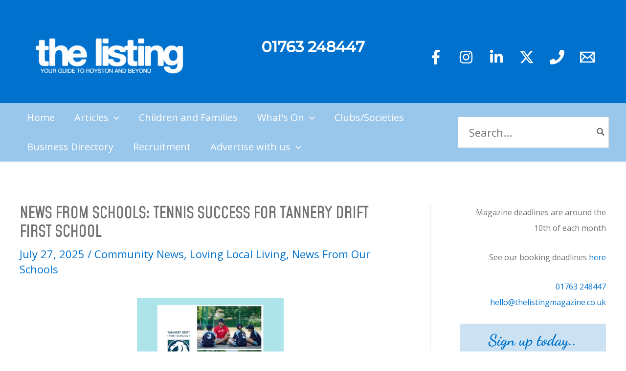

--- FILE ---
content_type: text/html; charset=UTF-8
request_url: https://thelistingmagazine.co.uk/news-from-tannery-drift-first-school/
body_size: 67477
content:
<!DOCTYPE html>
<html lang="en-US">
<head>
<meta charset="UTF-8">
<meta name="viewport" content="width=device-width, initial-scale=1">
	<link rel="profile" href="https://gmpg.org/xfn/11"> 
	<title>News From Schools: Tennis Success for Tannery Drift First School &#8211; The Listing Magazine</title>
<meta name='robots' content='max-image-preview:large' />
	<style>img:is([sizes="auto" i], [sizes^="auto," i]) { contain-intrinsic-size: 3000px 1500px }</style>
	<link rel='dns-prefetch' href='//public.tockify.com' />
<link rel='dns-prefetch' href='//www.googletagmanager.com' />
<link rel='dns-prefetch' href='//fonts.googleapis.com' />
<link rel="alternate" type="application/rss+xml" title="The Listing Magazine &raquo; Feed" href="https://thelistingmagazine.co.uk/feed/" />
<link rel="alternate" type="application/rss+xml" title="The Listing Magazine &raquo; Comments Feed" href="https://thelistingmagazine.co.uk/comments/feed/" />
<link rel="alternate" type="application/rss+xml" title="The Listing Magazine &raquo; News From Schools: Tennis Success for Tannery Drift First School Comments Feed" href="https://thelistingmagazine.co.uk/news-from-tannery-drift-first-school/feed/" />
<script>
window._wpemojiSettings = {"baseUrl":"https:\/\/s.w.org\/images\/core\/emoji\/16.0.1\/72x72\/","ext":".png","svgUrl":"https:\/\/s.w.org\/images\/core\/emoji\/16.0.1\/svg\/","svgExt":".svg","source":{"concatemoji":"https:\/\/thelistingmagazine.co.uk\/wp-includes\/js\/wp-emoji-release.min.js?ver=6.8.3"}};
/*! This file is auto-generated */
!function(s,n){var o,i,e;function c(e){try{var t={supportTests:e,timestamp:(new Date).valueOf()};sessionStorage.setItem(o,JSON.stringify(t))}catch(e){}}function p(e,t,n){e.clearRect(0,0,e.canvas.width,e.canvas.height),e.fillText(t,0,0);var t=new Uint32Array(e.getImageData(0,0,e.canvas.width,e.canvas.height).data),a=(e.clearRect(0,0,e.canvas.width,e.canvas.height),e.fillText(n,0,0),new Uint32Array(e.getImageData(0,0,e.canvas.width,e.canvas.height).data));return t.every(function(e,t){return e===a[t]})}function u(e,t){e.clearRect(0,0,e.canvas.width,e.canvas.height),e.fillText(t,0,0);for(var n=e.getImageData(16,16,1,1),a=0;a<n.data.length;a++)if(0!==n.data[a])return!1;return!0}function f(e,t,n,a){switch(t){case"flag":return n(e,"\ud83c\udff3\ufe0f\u200d\u26a7\ufe0f","\ud83c\udff3\ufe0f\u200b\u26a7\ufe0f")?!1:!n(e,"\ud83c\udde8\ud83c\uddf6","\ud83c\udde8\u200b\ud83c\uddf6")&&!n(e,"\ud83c\udff4\udb40\udc67\udb40\udc62\udb40\udc65\udb40\udc6e\udb40\udc67\udb40\udc7f","\ud83c\udff4\u200b\udb40\udc67\u200b\udb40\udc62\u200b\udb40\udc65\u200b\udb40\udc6e\u200b\udb40\udc67\u200b\udb40\udc7f");case"emoji":return!a(e,"\ud83e\udedf")}return!1}function g(e,t,n,a){var r="undefined"!=typeof WorkerGlobalScope&&self instanceof WorkerGlobalScope?new OffscreenCanvas(300,150):s.createElement("canvas"),o=r.getContext("2d",{willReadFrequently:!0}),i=(o.textBaseline="top",o.font="600 32px Arial",{});return e.forEach(function(e){i[e]=t(o,e,n,a)}),i}function t(e){var t=s.createElement("script");t.src=e,t.defer=!0,s.head.appendChild(t)}"undefined"!=typeof Promise&&(o="wpEmojiSettingsSupports",i=["flag","emoji"],n.supports={everything:!0,everythingExceptFlag:!0},e=new Promise(function(e){s.addEventListener("DOMContentLoaded",e,{once:!0})}),new Promise(function(t){var n=function(){try{var e=JSON.parse(sessionStorage.getItem(o));if("object"==typeof e&&"number"==typeof e.timestamp&&(new Date).valueOf()<e.timestamp+604800&&"object"==typeof e.supportTests)return e.supportTests}catch(e){}return null}();if(!n){if("undefined"!=typeof Worker&&"undefined"!=typeof OffscreenCanvas&&"undefined"!=typeof URL&&URL.createObjectURL&&"undefined"!=typeof Blob)try{var e="postMessage("+g.toString()+"("+[JSON.stringify(i),f.toString(),p.toString(),u.toString()].join(",")+"));",a=new Blob([e],{type:"text/javascript"}),r=new Worker(URL.createObjectURL(a),{name:"wpTestEmojiSupports"});return void(r.onmessage=function(e){c(n=e.data),r.terminate(),t(n)})}catch(e){}c(n=g(i,f,p,u))}t(n)}).then(function(e){for(var t in e)n.supports[t]=e[t],n.supports.everything=n.supports.everything&&n.supports[t],"flag"!==t&&(n.supports.everythingExceptFlag=n.supports.everythingExceptFlag&&n.supports[t]);n.supports.everythingExceptFlag=n.supports.everythingExceptFlag&&!n.supports.flag,n.DOMReady=!1,n.readyCallback=function(){n.DOMReady=!0}}).then(function(){return e}).then(function(){var e;n.supports.everything||(n.readyCallback(),(e=n.source||{}).concatemoji?t(e.concatemoji):e.wpemoji&&e.twemoji&&(t(e.twemoji),t(e.wpemoji)))}))}((window,document),window._wpemojiSettings);
</script>
<link rel='stylesheet' id='flick-css' href='https://thelistingmagazine.co.uk/wp-content/plugins/mailchimp/assets/css/flick/flick.css?ver=1.7.0' media='all' />
<link rel='stylesheet' id='mailchimp_sf_main_css-css' href='https://thelistingmagazine.co.uk/?mcsf_action=main_css&#038;ver=1.7.0' media='all' />
<link rel='stylesheet' id='astra-theme-css-css' href='https://thelistingmagazine.co.uk/wp-content/themes/astra/assets/css/minified/main.min.css?ver=4.10.1' media='all' />
<style id='astra-theme-css-inline-css'>
:root{--ast-post-nav-space:0;--ast-container-default-xlg-padding:3em;--ast-container-default-lg-padding:3em;--ast-container-default-slg-padding:2em;--ast-container-default-md-padding:3em;--ast-container-default-sm-padding:3em;--ast-container-default-xs-padding:2.4em;--ast-container-default-xxs-padding:1.8em;--ast-code-block-background:#ECEFF3;--ast-comment-inputs-background:#F9FAFB;--ast-normal-container-width:1200px;--ast-narrow-container-width:750px;--ast-blog-title-font-weight:normal;--ast-blog-meta-weight:inherit;--ast-global-color-primary:var(--ast-global-color-5);--ast-global-color-secondary:var(--ast-global-color-4);--ast-global-color-alternate-background:var(--ast-global-color-7);--ast-global-color-subtle-background:var(--ast-global-color-6);--ast-bg-style-guide:#F8FAFC;--ast-shadow-style-guide:0px 0px 4px 0 #00000057;--ast-global-dark-bg-style:#fff;--ast-global-dark-lfs:#fbfbfb;--ast-widget-bg-color:#fafafa;--ast-wc-container-head-bg-color:#fbfbfb;--ast-title-layout-bg:#eeeeee;--ast-search-border-color:#e7e7e7;--ast-lifter-hover-bg:#e6e6e6;--ast-gallery-block-color:#000;--srfm-color-input-label:var(--ast-global-color-2);}html{font-size:137.5%;}a{color:#0072ce;}a:hover,a:focus{color:#707173;}body,button,input,select,textarea,.ast-button,.ast-custom-button{font-family:'Open Sans',sans-serif;font-weight:400;font-size:22px;font-size:1rem;line-height:var(--ast-body-line-height,1.65em);}blockquote{color:#252628;}h1,.entry-content h1,h2,.entry-content h2,h3,.entry-content h3,h4,.entry-content h4,h5,.entry-content h5,h6,.entry-content h6,.site-title,.site-title a{font-family:'Montserrat',sans-serif;font-weight:300;}.ast-site-identity .site-title a{color:var(--ast-global-color-2);}.ast-site-identity .site-description{color:var(--ast-global-color-5);}.site-title{font-size:26px;font-size:1.1818181818182rem;display:none;}header .custom-logo-link img{max-width:312px;width:312px;}.astra-logo-svg{width:312px;}.site-header .site-description{font-size:18px;font-size:0.81818181818182rem;display:none;}.entry-title{font-size:26px;font-size:1.1818181818182rem;}.archive .ast-article-post .ast-article-inner,.blog .ast-article-post .ast-article-inner,.archive .ast-article-post .ast-article-inner:hover,.blog .ast-article-post .ast-article-inner:hover{overflow:hidden;}h1,.entry-content h1{font-size:60px;font-size:2.7272727272727rem;font-weight:300;font-family:'Mohave',sans-serif;line-height:1.4em;text-transform:uppercase;}h2,.entry-content h2{font-size:42px;font-size:1.9090909090909rem;font-weight:300;font-family:'Montserrat',sans-serif;line-height:1.3em;}h3,.entry-content h3{font-size:28px;font-size:1.2727272727273rem;font-weight:300;font-family:'Montserrat',sans-serif;line-height:1.3em;}h4,.entry-content h4{font-size:24px;font-size:1.0909090909091rem;line-height:1.2em;font-weight:300;font-family:'Montserrat',sans-serif;}h5,.entry-content h5{font-size:20px;font-size:0.90909090909091rem;line-height:1.2em;font-weight:600;font-family:'Montserrat',sans-serif;}h6,.entry-content h6{font-size:20px;font-size:0.90909090909091rem;line-height:1.25em;font-weight:300;font-family:'Montserrat',sans-serif;}::selection{background-color:var(--ast-global-color-5);color:#000000;}body,h1,.entry-title a,.entry-content h1,h2,.entry-content h2,h3,.entry-content h3,h4,.entry-content h4,h5,.entry-content h5,h6,.entry-content h6{color:#707173;}.tagcloud a:hover,.tagcloud a:focus,.tagcloud a.current-item{color:#ffffff;border-color:#0072ce;background-color:#0072ce;}input:focus,input[type="text"]:focus,input[type="email"]:focus,input[type="url"]:focus,input[type="password"]:focus,input[type="reset"]:focus,input[type="search"]:focus,textarea:focus{border-color:#0072ce;}input[type="radio"]:checked,input[type=reset],input[type="checkbox"]:checked,input[type="checkbox"]:hover:checked,input[type="checkbox"]:focus:checked,input[type=range]::-webkit-slider-thumb{border-color:#0072ce;background-color:#0072ce;box-shadow:none;}.site-footer a:hover + .post-count,.site-footer a:focus + .post-count{background:#0072ce;border-color:#0072ce;}.single .nav-links .nav-previous,.single .nav-links .nav-next{color:#0072ce;}.entry-meta,.entry-meta *{line-height:1.45;color:#0072ce;}.entry-meta a:not(.ast-button):hover,.entry-meta a:not(.ast-button):hover *,.entry-meta a:not(.ast-button):focus,.entry-meta a:not(.ast-button):focus *,.page-links > .page-link,.page-links .page-link:hover,.post-navigation a:hover{color:#707173;}#cat option,.secondary .calendar_wrap thead a,.secondary .calendar_wrap thead a:visited{color:#0072ce;}.secondary .calendar_wrap #today,.ast-progress-val span{background:#0072ce;}.secondary a:hover + .post-count,.secondary a:focus + .post-count{background:#0072ce;border-color:#0072ce;}.calendar_wrap #today > a{color:#ffffff;}.page-links .page-link,.single .post-navigation a{color:#0072ce;}.ast-search-menu-icon .search-form button.search-submit{padding:0 4px;}.ast-search-menu-icon form.search-form{padding-right:0;}.ast-search-menu-icon.slide-search input.search-field{width:0;}.ast-header-search .ast-search-menu-icon.ast-dropdown-active .search-form,.ast-header-search .ast-search-menu-icon.ast-dropdown-active .search-field:focus{transition:all 0.2s;border-color:var(--ast-global-color-2);}.search-form input.search-field:focus{outline:none;}.ast-archive-title{color:#707173;}.widget-title,.widget .wp-block-heading{font-size:31px;font-size:1.4090909090909rem;color:#707173;}.single .ast-author-details .author-title{color:#707173;}#secondary,#secondary button,#secondary input,#secondary select,#secondary textarea{font-size:22px;font-size:1rem;}.ast-single-post .entry-content a,.ast-comment-content a:not(.ast-comment-edit-reply-wrap a){text-decoration:underline;}.ast-single-post .wp-block-button .wp-block-button__link,.ast-single-post .elementor-widget-button .elementor-button,.ast-single-post .entry-content .uagb-tab a,.ast-single-post .entry-content .uagb-ifb-cta a,.ast-single-post .entry-content .wp-block-uagb-buttons a,.ast-single-post .entry-content .uabb-module-content a,.ast-single-post .entry-content .uagb-post-grid a,.ast-single-post .entry-content .uagb-timeline a,.ast-single-post .entry-content .uagb-toc__wrap a,.ast-single-post .entry-content .uagb-taxomony-box a,.ast-single-post .entry-content .woocommerce a,.entry-content .wp-block-latest-posts > li > a,.ast-single-post .entry-content .wp-block-file__button,li.ast-post-filter-single,.ast-single-post .wp-block-buttons .wp-block-button.is-style-outline .wp-block-button__link,.ast-single-post .ast-comment-content .comment-reply-link,.ast-single-post .ast-comment-content .comment-edit-link{text-decoration:none;}.ast-search-menu-icon.slide-search a:focus-visible:focus-visible,.astra-search-icon:focus-visible,#close:focus-visible,a:focus-visible,.ast-menu-toggle:focus-visible,.site .skip-link:focus-visible,.wp-block-loginout input:focus-visible,.wp-block-search.wp-block-search__button-inside .wp-block-search__inside-wrapper,.ast-header-navigation-arrow:focus-visible,.woocommerce .wc-proceed-to-checkout > .checkout-button:focus-visible,.woocommerce .woocommerce-MyAccount-navigation ul li a:focus-visible,.ast-orders-table__row .ast-orders-table__cell:focus-visible,.woocommerce .woocommerce-order-details .order-again > .button:focus-visible,.woocommerce .woocommerce-message a.button.wc-forward:focus-visible,.woocommerce #minus_qty:focus-visible,.woocommerce #plus_qty:focus-visible,a#ast-apply-coupon:focus-visible,.woocommerce .woocommerce-info a:focus-visible,.woocommerce .astra-shop-summary-wrap a:focus-visible,.woocommerce a.wc-forward:focus-visible,#ast-apply-coupon:focus-visible,.woocommerce-js .woocommerce-mini-cart-item a.remove:focus-visible,#close:focus-visible,.button.search-submit:focus-visible,#search_submit:focus,.normal-search:focus-visible,.ast-header-account-wrap:focus-visible,.woocommerce .ast-on-card-button.ast-quick-view-trigger:focus{outline-style:dotted;outline-color:var(--ast-global-color-6);outline-width:thin;border-color:var(--ast-global-color-2);}input:focus,input[type="text"]:focus,input[type="email"]:focus,input[type="url"]:focus,input[type="password"]:focus,input[type="reset"]:focus,input[type="search"]:focus,input[type="number"]:focus,textarea:focus,.wp-block-search__input:focus,[data-section="section-header-mobile-trigger"] .ast-button-wrap .ast-mobile-menu-trigger-minimal:focus,.ast-mobile-popup-drawer.active .menu-toggle-close:focus,.woocommerce-ordering select.orderby:focus,#ast-scroll-top:focus,#coupon_code:focus,.woocommerce-page #comment:focus,.woocommerce #reviews #respond input#submit:focus,.woocommerce a.add_to_cart_button:focus,.woocommerce .button.single_add_to_cart_button:focus,.woocommerce .woocommerce-cart-form button:focus,.woocommerce .woocommerce-cart-form__cart-item .quantity .qty:focus,.woocommerce .woocommerce-billing-fields .woocommerce-billing-fields__field-wrapper .woocommerce-input-wrapper > .input-text:focus,.woocommerce #order_comments:focus,.woocommerce #place_order:focus,.woocommerce .woocommerce-address-fields .woocommerce-address-fields__field-wrapper .woocommerce-input-wrapper > .input-text:focus,.woocommerce .woocommerce-MyAccount-content form button:focus,.woocommerce .woocommerce-MyAccount-content .woocommerce-EditAccountForm .woocommerce-form-row .woocommerce-Input.input-text:focus,.woocommerce .ast-woocommerce-container .woocommerce-pagination ul.page-numbers li a:focus,body #content .woocommerce form .form-row .select2-container--default .select2-selection--single:focus,#ast-coupon-code:focus,.woocommerce.woocommerce-js .quantity input[type=number]:focus,.woocommerce-js .woocommerce-mini-cart-item .quantity input[type=number]:focus,.woocommerce p#ast-coupon-trigger:focus{border-style:dotted;border-color:var(--ast-global-color-6);border-width:thin;outline-color:var(--ast-global-color-2);}input{outline:none;}.ast-logo-title-inline .site-logo-img{padding-right:1em;}.site-logo-img img{ transition:all 0.2s linear;}body .ast-oembed-container *{position:absolute;top:0;width:100%;height:100%;left:0;}body .wp-block-embed-pocket-casts .ast-oembed-container *{position:unset;}.ast-single-post-featured-section + article {margin-top: 2em;}.site-content .ast-single-post-featured-section img {width: 100%;overflow: hidden;object-fit: cover;}.site > .ast-single-related-posts-container {margin-top: 0;}@media (min-width: 922px) {.ast-desktop .ast-container--narrow {max-width: var(--ast-narrow-container-width);margin: 0 auto;}}#secondary {margin: 4em 0 2.5em;word-break: break-word;line-height: 2;}#secondary li {margin-bottom: 0.75em;}#secondary li:last-child {margin-bottom: 0;}@media (max-width: 768px) {.js_active .ast-plain-container.ast-single-post #secondary {margin-top: 1.5em;}}.ast-separate-container.ast-two-container #secondary .widget {background-color: #fff;padding: 2em;margin-bottom: 2em;}@media (min-width: 993px) {.ast-left-sidebar #secondary {padding-right: 60px;}.ast-right-sidebar #secondary {padding-left: 60px;}}@media (max-width: 993px) {.ast-right-sidebar #secondary {padding-left: 30px;}.ast-left-sidebar #secondary {padding-right: 30px;}}@media (min-width: 993px) {.ast-page-builder-template.ast-left-sidebar #secondary {padding-left: 60px;}.ast-page-builder-template.ast-right-sidebar #secondary {padding-right: 60px;}}@media (max-width: 993px) {.ast-page-builder-template.ast-right-sidebar #secondary {padding-right: 30px;}.ast-page-builder-template.ast-left-sidebar #secondary {padding-left: 30px;}}@media (max-width:921.9px){#ast-desktop-header{display:none;}}@media (min-width:922px){#ast-mobile-header{display:none;}}@media( max-width: 420px ) {.single .nav-links .nav-previous,.single .nav-links .nav-next {width: 100%;text-align: center;}}.wp-block-buttons.aligncenter{justify-content:center;}@media (max-width:921px){.ast-theme-transparent-header #primary,.ast-theme-transparent-header #secondary{padding:0;}}@media (max-width:921px){.ast-plain-container.ast-no-sidebar #primary{padding:0;}}.ast-plain-container.ast-no-sidebar #primary{margin-top:0;margin-bottom:0;}@media (min-width:1200px){.ast-plain-container.ast-no-sidebar #primary{margin-top:60px;margin-bottom:60px;}}.wp-block-button.is-style-outline .wp-block-button__link{border-color:#0072ce;border-top-width:0px;border-right-width:0px;border-bottom-width:0px;border-left-width:0px;}div.wp-block-button.is-style-outline > .wp-block-button__link:not(.has-text-color),div.wp-block-button.wp-block-button__link.is-style-outline:not(.has-text-color){color:#0072ce;}.wp-block-button.is-style-outline .wp-block-button__link:hover,.wp-block-buttons .wp-block-button.is-style-outline .wp-block-button__link:focus,.wp-block-buttons .wp-block-button.is-style-outline > .wp-block-button__link:not(.has-text-color):hover,.wp-block-buttons .wp-block-button.wp-block-button__link.is-style-outline:not(.has-text-color):hover{color:var(--ast-global-color-5);background-color:#99c6eb;border-color:#99c6eb;}.post-page-numbers.current .page-link,.ast-pagination .page-numbers.current{color:#000000;border-color:var(--ast-global-color-5);background-color:var(--ast-global-color-5);}.wp-block-button.is-style-outline .wp-block-button__link{border-top-width:0px;border-right-width:0px;border-bottom-width:0px;border-left-width:0px;}.wp-block-button.is-style-outline .wp-block-button__link.wp-element-button,.ast-outline-button{border-color:#34b7c4;font-family:inherit;font-weight:500;font-size:16px;font-size:0.72727272727273rem;line-height:1em;border-top-left-radius:3px;border-top-right-radius:3px;border-bottom-right-radius:3px;border-bottom-left-radius:3px;}.wp-block-buttons .wp-block-button.is-style-outline > .wp-block-button__link:not(.has-text-color),.wp-block-buttons .wp-block-button.wp-block-button__link.is-style-outline:not(.has-text-color),.ast-outline-button{color:#0072ce;}.wp-block-button.is-style-outline .wp-block-button__link:hover,.wp-block-buttons .wp-block-button.is-style-outline .wp-block-button__link:focus,.wp-block-buttons .wp-block-button.is-style-outline > .wp-block-button__link:not(.has-text-color):hover,.wp-block-buttons .wp-block-button.wp-block-button__link.is-style-outline:not(.has-text-color):hover,.ast-outline-button:hover,.ast-outline-button:focus,.wp-block-uagb-buttons-child .uagb-buttons-repeater.ast-outline-button:hover,.wp-block-uagb-buttons-child .uagb-buttons-repeater.ast-outline-button:focus{color:var(--ast-global-color-5);background-color:#009293;border-color:#99c6eb;}.wp-block-button .wp-block-button__link.wp-element-button.is-style-outline:not(.has-background),.wp-block-button.is-style-outline>.wp-block-button__link.wp-element-button:not(.has-background),.ast-outline-button{background-color:#34b7c4;}.entry-content[data-ast-blocks-layout] > figure{margin-bottom:1em;}h1.widget-title{font-weight:300;}h2.widget-title{font-weight:300;}h3.widget-title{font-weight:300;}#page{display:flex;flex-direction:column;min-height:100vh;}.ast-404-layout-1 h1.page-title{color:var(--ast-global-color-2);}.single .post-navigation a{line-height:1em;height:inherit;}.error-404 .page-sub-title{font-size:1.5rem;font-weight:inherit;}.search .site-content .content-area .search-form{margin-bottom:0;}#page .site-content{flex-grow:1;}.widget{margin-bottom:1.25em;}#secondary li{line-height:1.5em;}#secondary .wp-block-group h2{margin-bottom:0.7em;}#secondary h2{font-size:1.7rem;}.ast-separate-container .ast-article-post,.ast-separate-container .ast-article-single,.ast-separate-container .comment-respond{padding:3em;}.ast-separate-container .ast-article-single .ast-article-single{padding:0;}.ast-article-single .wp-block-post-template-is-layout-grid{padding-left:0;}.ast-separate-container .comments-title,.ast-narrow-container .comments-title{padding:1.5em 2em;}.ast-page-builder-template .comment-form-textarea,.ast-comment-formwrap .ast-grid-common-col{padding:0;}.ast-comment-formwrap{padding:0;display:inline-flex;column-gap:20px;width:100%;margin-left:0;margin-right:0;}.comments-area textarea#comment:focus,.comments-area textarea#comment:active,.comments-area .ast-comment-formwrap input[type="text"]:focus,.comments-area .ast-comment-formwrap input[type="text"]:active {box-shadow:none;outline:none;}.archive.ast-page-builder-template .entry-header{margin-top:2em;}.ast-page-builder-template .ast-comment-formwrap{width:100%;}.entry-title{margin-bottom:0.5em;}.ast-archive-description p{font-size:inherit;font-weight:inherit;line-height:inherit;}.ast-separate-container .ast-comment-list li.depth-1,.hentry{margin-bottom:2em;}@media (min-width:921px){.ast-left-sidebar.ast-page-builder-template #secondary,.archive.ast-right-sidebar.ast-page-builder-template .site-main{padding-left:20px;padding-right:20px;}}@media (max-width:544px){.ast-comment-formwrap.ast-row{column-gap:10px;display:inline-block;}#ast-commentform .ast-grid-common-col{position:relative;width:100%;}}@media (min-width:1201px){.ast-separate-container .ast-article-post,.ast-separate-container .ast-article-single,.ast-separate-container .ast-author-box,.ast-separate-container .ast-404-layout-1,.ast-separate-container .no-results{padding:3em;}}@media (max-width:921px){.ast-separate-container #primary,.ast-separate-container #secondary{padding:1.5em 0;}#primary,#secondary{padding:1.5em 0;margin:0;}.ast-left-sidebar #content > .ast-container{display:flex;flex-direction:column-reverse;width:100%;}}@media (max-width:921px){#secondary.secondary{padding-top:0;}.ast-separate-container.ast-right-sidebar #secondary{padding-left:1em;padding-right:1em;}.ast-separate-container.ast-two-container #secondary{padding-left:0;padding-right:0;}.ast-page-builder-template .entry-header #secondary,.ast-page-builder-template #secondary{margin-top:1.5em;}}@media (max-width:921px){.ast-right-sidebar #primary{padding-right:0;}.ast-page-builder-template.ast-left-sidebar #secondary,.ast-page-builder-template.ast-right-sidebar #secondary{padding-right:20px;padding-left:20px;}.ast-right-sidebar #secondary,.ast-left-sidebar #primary{padding-left:0;}.ast-left-sidebar #secondary{padding-right:0;}}@media (min-width:922px){.ast-separate-container.ast-right-sidebar #primary,.ast-separate-container.ast-left-sidebar #primary{border:0;}.search-no-results.ast-separate-container #primary{margin-bottom:4em;}}@media (min-width:922px){.ast-right-sidebar #primary{border-right:1px solid var(--ast-border-color);}.ast-left-sidebar #primary{border-left:1px solid var(--ast-border-color);}.ast-right-sidebar #secondary{border-left:1px solid var(--ast-border-color);margin-left:-1px;}.ast-left-sidebar #secondary{border-right:1px solid var(--ast-border-color);margin-right:-1px;}.ast-separate-container.ast-two-container.ast-right-sidebar #secondary{padding-left:30px;padding-right:0;}.ast-separate-container.ast-two-container.ast-left-sidebar #secondary{padding-right:30px;padding-left:0;}.ast-separate-container.ast-right-sidebar #secondary,.ast-separate-container.ast-left-sidebar #secondary{border:0;margin-left:auto;margin-right:auto;}.ast-separate-container.ast-two-container #secondary .widget:last-child{margin-bottom:0;}}.wp-block-button .wp-block-button__link{color:var(--ast-global-color-5);}.wp-block-button .wp-block-button__link:hover,.wp-block-button .wp-block-button__link:focus{color:var(--ast-global-color-5);background-color:#99c6eb;border-color:#99c6eb;}.wp-block-button .wp-block-button__link,.wp-block-search .wp-block-search__button,body .wp-block-file .wp-block-file__button{border-style:solid;border-top-width:0px;border-right-width:0px;border-left-width:0px;border-bottom-width:0px;border-color:#0072ce;background-color:#0072ce;color:var(--ast-global-color-5);font-family:inherit;font-weight:500;line-height:1em;font-size:16px;font-size:0.72727272727273rem;border-top-left-radius:3px;border-top-right-radius:3px;border-bottom-right-radius:3px;border-bottom-left-radius:3px;padding-top:10px;padding-right:20px;padding-bottom:10px;padding-left:20px;}.menu-toggle,button,.ast-button,.ast-custom-button,.button,input#submit,input[type="button"],input[type="submit"],input[type="reset"],#comments .submit,.search .search-submit,form[CLASS*="wp-block-search__"].wp-block-search .wp-block-search__inside-wrapper .wp-block-search__button,body .wp-block-file .wp-block-file__button,.search .search-submit,.woocommerce-js a.button,.woocommerce button.button,.woocommerce .woocommerce-message a.button,.woocommerce #respond input#submit.alt,.woocommerce input.button.alt,.woocommerce input.button,.woocommerce input.button:disabled,.woocommerce input.button:disabled[disabled],.woocommerce input.button:disabled:hover,.woocommerce input.button:disabled[disabled]:hover,.woocommerce #respond input#submit,.woocommerce button.button.alt.disabled,.wc-block-grid__products .wc-block-grid__product .wp-block-button__link,.wc-block-grid__product-onsale,[CLASS*="wc-block"] button,.woocommerce-js .astra-cart-drawer .astra-cart-drawer-content .woocommerce-mini-cart__buttons .button:not(.checkout):not(.ast-continue-shopping),.woocommerce-js .astra-cart-drawer .astra-cart-drawer-content .woocommerce-mini-cart__buttons a.checkout,.woocommerce button.button.alt.disabled.wc-variation-selection-needed,[CLASS*="wc-block"] .wc-block-components-button{border-style:solid;border-top-width:0px;border-right-width:0px;border-left-width:0px;border-bottom-width:0px;color:var(--ast-global-color-5);border-color:#0072ce;background-color:#0072ce;padding-top:10px;padding-right:20px;padding-bottom:10px;padding-left:20px;font-family:inherit;font-weight:500;font-size:16px;font-size:0.72727272727273rem;line-height:1em;border-top-left-radius:3px;border-top-right-radius:3px;border-bottom-right-radius:3px;border-bottom-left-radius:3px;}button:focus,.menu-toggle:hover,button:hover,.ast-button:hover,.ast-custom-button:hover .button:hover,.ast-custom-button:hover ,input[type=reset]:hover,input[type=reset]:focus,input#submit:hover,input#submit:focus,input[type="button"]:hover,input[type="button"]:focus,input[type="submit"]:hover,input[type="submit"]:focus,form[CLASS*="wp-block-search__"].wp-block-search .wp-block-search__inside-wrapper .wp-block-search__button:hover,form[CLASS*="wp-block-search__"].wp-block-search .wp-block-search__inside-wrapper .wp-block-search__button:focus,body .wp-block-file .wp-block-file__button:hover,body .wp-block-file .wp-block-file__button:focus,.woocommerce-js a.button:hover,.woocommerce button.button:hover,.woocommerce .woocommerce-message a.button:hover,.woocommerce #respond input#submit:hover,.woocommerce #respond input#submit.alt:hover,.woocommerce input.button.alt:hover,.woocommerce input.button:hover,.woocommerce button.button.alt.disabled:hover,.wc-block-grid__products .wc-block-grid__product .wp-block-button__link:hover,[CLASS*="wc-block"] button:hover,.woocommerce-js .astra-cart-drawer .astra-cart-drawer-content .woocommerce-mini-cart__buttons .button:not(.checkout):not(.ast-continue-shopping):hover,.woocommerce-js .astra-cart-drawer .astra-cart-drawer-content .woocommerce-mini-cart__buttons a.checkout:hover,.woocommerce button.button.alt.disabled.wc-variation-selection-needed:hover,[CLASS*="wc-block"] .wc-block-components-button:hover,[CLASS*="wc-block"] .wc-block-components-button:focus{color:var(--ast-global-color-5);background-color:#99c6eb;border-color:#99c6eb;}form[CLASS*="wp-block-search__"].wp-block-search .wp-block-search__inside-wrapper .wp-block-search__button.has-icon{padding-top:calc(10px - 3px);padding-right:calc(20px - 3px);padding-bottom:calc(10px - 3px);padding-left:calc(20px - 3px);}@media (max-width:921px){.ast-mobile-header-stack .main-header-bar .ast-search-menu-icon{display:inline-block;}.ast-header-break-point.ast-header-custom-item-outside .ast-mobile-header-stack .main-header-bar .ast-search-icon{margin:0;}.ast-comment-avatar-wrap img{max-width:2.5em;}.ast-comment-meta{padding:0 1.8888em 1.3333em;}.ast-separate-container .ast-comment-list li.depth-1{padding:1.5em 2.14em;}.ast-separate-container .comment-respond{padding:2em 2.14em;}}@media (min-width:544px){.ast-container{max-width:100%;}}@media (max-width:544px){.ast-separate-container .ast-article-post,.ast-separate-container .ast-article-single,.ast-separate-container .comments-title,.ast-separate-container .ast-archive-description{padding:1.5em 1em;}.ast-separate-container #content .ast-container{padding-left:0.54em;padding-right:0.54em;}.ast-separate-container .ast-comment-list .bypostauthor{padding:.5em;}.ast-search-menu-icon.ast-dropdown-active .search-field{width:170px;}.ast-separate-container #secondary{padding-top:0;}.ast-separate-container.ast-two-container #secondary .widget{margin-bottom:1.5em;padding-left:1em;padding-right:1em;}}@media (max-width:921px){.ast-header-break-point .ast-search-menu-icon.slide-search .search-form{right:0;}.ast-header-break-point .ast-mobile-header-stack .ast-search-menu-icon.slide-search .search-form{right:-1em;}} #ast-mobile-header .ast-site-header-cart-li a{pointer-events:none;}.ast-separate-container{background-color:var(--ast-global-color-4);background-image:none;}@media (max-width:921px){.widget-title{font-size:22px;font-size:1.375rem;}body,button,input,select,textarea,.ast-button,.ast-custom-button{font-size:16px;font-size:0.72727272727273rem;}#secondary,#secondary button,#secondary input,#secondary select,#secondary textarea{font-size:16px;font-size:0.72727272727273rem;}.site-title{display:none;}.site-header .site-description{display:none;}h1,.entry-content h1{font-size:45px;}h2,.entry-content h2{font-size:32px;}h3,.entry-content h3{font-size:28px;}h4,.entry-content h4{font-size:22px;font-size:1rem;}h5,.entry-content h5{font-size:18px;font-size:0.81818181818182rem;}h6,.entry-content h6{font-size:15px;font-size:0.68181818181818rem;}.astra-logo-svg{width:233px;}header .custom-logo-link img,.ast-header-break-point .site-logo-img .custom-mobile-logo-link img{max-width:233px;width:233px;}}@media (max-width:544px){.widget-title{font-size:22px;font-size:1.375rem;}body,button,input,select,textarea,.ast-button,.ast-custom-button{font-size:16px;font-size:0.72727272727273rem;}#secondary,#secondary button,#secondary input,#secondary select,#secondary textarea{font-size:16px;font-size:0.72727272727273rem;}.site-title{display:none;}.site-header .site-description{display:none;}h1,.entry-content h1{font-size:32px;}h2,.entry-content h2{font-size:28px;}h3,.entry-content h3{font-size:22px;}h4,.entry-content h4{font-size:20px;font-size:0.90909090909091rem;}h5,.entry-content h5{font-size:17px;font-size:0.77272727272727rem;}h6,.entry-content h6{font-size:15px;font-size:0.68181818181818rem;}header .custom-logo-link img,.ast-header-break-point .site-branding img,.ast-header-break-point .custom-logo-link img{max-width:125px;width:125px;}.astra-logo-svg{width:125px;}.ast-header-break-point .site-logo-img .custom-mobile-logo-link img{max-width:125px;}}@media (max-width:544px){html{font-size:137.5%;}}@media (min-width:922px){.ast-container{max-width:1240px;}}@media (min-width:922px){.site-content .ast-container{display:flex;}}@media (max-width:921px){.site-content .ast-container{flex-direction:column;}}@media (min-width:922px){.main-header-menu .sub-menu .menu-item.ast-left-align-sub-menu:hover > .sub-menu,.main-header-menu .sub-menu .menu-item.ast-left-align-sub-menu.focus > .sub-menu{margin-left:-0px;}}.entry-content li > p{margin-bottom:0;}.site .comments-area{padding-bottom:3em;}.footer-widget-area[data-section^="section-fb-html-"] .ast-builder-html-element{text-align:center;}.wp-block-file {display: flex;align-items: center;flex-wrap: wrap;justify-content: space-between;}.wp-block-pullquote {border: none;}.wp-block-pullquote blockquote::before {content: "\201D";font-family: "Helvetica",sans-serif;display: flex;transform: rotate( 180deg );font-size: 6rem;font-style: normal;line-height: 1;font-weight: bold;align-items: center;justify-content: center;}.has-text-align-right > blockquote::before {justify-content: flex-start;}.has-text-align-left > blockquote::before {justify-content: flex-end;}figure.wp-block-pullquote.is-style-solid-color blockquote {max-width: 100%;text-align: inherit;}:root {--wp--custom--ast-default-block-top-padding: 3em;--wp--custom--ast-default-block-right-padding: 3em;--wp--custom--ast-default-block-bottom-padding: 3em;--wp--custom--ast-default-block-left-padding: 3em;--wp--custom--ast-container-width: 1200px;--wp--custom--ast-content-width-size: 1200px;--wp--custom--ast-wide-width-size: calc(1200px + var(--wp--custom--ast-default-block-left-padding) + var(--wp--custom--ast-default-block-right-padding));}.ast-narrow-container {--wp--custom--ast-content-width-size: 750px;--wp--custom--ast-wide-width-size: 750px;}@media(max-width: 921px) {:root {--wp--custom--ast-default-block-top-padding: 3em;--wp--custom--ast-default-block-right-padding: 2em;--wp--custom--ast-default-block-bottom-padding: 3em;--wp--custom--ast-default-block-left-padding: 2em;}}@media(max-width: 544px) {:root {--wp--custom--ast-default-block-top-padding: 3em;--wp--custom--ast-default-block-right-padding: 1.5em;--wp--custom--ast-default-block-bottom-padding: 3em;--wp--custom--ast-default-block-left-padding: 1.5em;}}.entry-content > .wp-block-group,.entry-content > .wp-block-cover,.entry-content > .wp-block-columns {padding-top: var(--wp--custom--ast-default-block-top-padding);padding-right: var(--wp--custom--ast-default-block-right-padding);padding-bottom: var(--wp--custom--ast-default-block-bottom-padding);padding-left: var(--wp--custom--ast-default-block-left-padding);}.ast-plain-container.ast-no-sidebar .entry-content > .alignfull,.ast-page-builder-template .ast-no-sidebar .entry-content > .alignfull {margin-left: calc( -50vw + 50%);margin-right: calc( -50vw + 50%);max-width: 100vw;width: 100vw;}.ast-plain-container.ast-no-sidebar .entry-content .alignfull .alignfull,.ast-page-builder-template.ast-no-sidebar .entry-content .alignfull .alignfull,.ast-plain-container.ast-no-sidebar .entry-content .alignfull .alignwide,.ast-page-builder-template.ast-no-sidebar .entry-content .alignfull .alignwide,.ast-plain-container.ast-no-sidebar .entry-content .alignwide .alignfull,.ast-page-builder-template.ast-no-sidebar .entry-content .alignwide .alignfull,.ast-plain-container.ast-no-sidebar .entry-content .alignwide .alignwide,.ast-page-builder-template.ast-no-sidebar .entry-content .alignwide .alignwide,.ast-plain-container.ast-no-sidebar .entry-content .wp-block-column .alignfull,.ast-page-builder-template.ast-no-sidebar .entry-content .wp-block-column .alignfull,.ast-plain-container.ast-no-sidebar .entry-content .wp-block-column .alignwide,.ast-page-builder-template.ast-no-sidebar .entry-content .wp-block-column .alignwide {margin-left: auto;margin-right: auto;width: 100%;}[data-ast-blocks-layout] .wp-block-separator:not(.is-style-dots) {height: 0;}[data-ast-blocks-layout] .wp-block-separator {margin: 20px auto;}[data-ast-blocks-layout] .wp-block-separator:not(.is-style-wide):not(.is-style-dots) {max-width: 100px;}[data-ast-blocks-layout] .wp-block-separator.has-background {padding: 0;}.entry-content[data-ast-blocks-layout] > * {max-width: var(--wp--custom--ast-content-width-size);margin-left: auto;margin-right: auto;}.entry-content[data-ast-blocks-layout] > .alignwide {max-width: var(--wp--custom--ast-wide-width-size);}.entry-content[data-ast-blocks-layout] .alignfull {max-width: none;}.entry-content .wp-block-columns {margin-bottom: 0;}blockquote {margin: 1.5em;border-color: rgba(0,0,0,0.05);}.wp-block-quote:not(.has-text-align-right):not(.has-text-align-center) {border-left: 5px solid rgba(0,0,0,0.05);}.has-text-align-right > blockquote,blockquote.has-text-align-right {border-right: 5px solid rgba(0,0,0,0.05);}.has-text-align-left > blockquote,blockquote.has-text-align-left {border-left: 5px solid rgba(0,0,0,0.05);}.wp-block-site-tagline,.wp-block-latest-posts .read-more {margin-top: 15px;}.wp-block-loginout p label {display: block;}.wp-block-loginout p:not(.login-remember):not(.login-submit) input {width: 100%;}.wp-block-loginout input:focus {border-color: transparent;}.wp-block-loginout input:focus {outline: thin dotted;}.entry-content .wp-block-media-text .wp-block-media-text__content {padding: 0 0 0 8%;}.entry-content .wp-block-media-text.has-media-on-the-right .wp-block-media-text__content {padding: 0 8% 0 0;}.entry-content .wp-block-media-text.has-background .wp-block-media-text__content {padding: 8%;}.entry-content .wp-block-cover:not([class*="background-color"]):not(.has-text-color.has-link-color) .wp-block-cover__inner-container,.entry-content .wp-block-cover:not([class*="background-color"]) .wp-block-cover-image-text,.entry-content .wp-block-cover:not([class*="background-color"]) .wp-block-cover-text,.entry-content .wp-block-cover-image:not([class*="background-color"]) .wp-block-cover__inner-container,.entry-content .wp-block-cover-image:not([class*="background-color"]) .wp-block-cover-image-text,.entry-content .wp-block-cover-image:not([class*="background-color"]) .wp-block-cover-text {color: var(--ast-global-color-primary,var(--ast-global-color-5));}.wp-block-loginout .login-remember input {width: 1.1rem;height: 1.1rem;margin: 0 5px 4px 0;vertical-align: middle;}.wp-block-latest-posts > li > *:first-child,.wp-block-latest-posts:not(.is-grid) > li:first-child {margin-top: 0;}.entry-content > .wp-block-buttons,.entry-content > .wp-block-uagb-buttons {margin-bottom: 1.5em;}.wp-block-search__inside-wrapper .wp-block-search__input {padding: 0 10px;color: var(--ast-global-color-3);background: var(--ast-global-color-primary,var(--ast-global-color-5));border-color: var(--ast-border-color);}.wp-block-latest-posts .read-more {margin-bottom: 1.5em;}.wp-block-search__no-button .wp-block-search__inside-wrapper .wp-block-search__input {padding-top: 5px;padding-bottom: 5px;}.wp-block-latest-posts .wp-block-latest-posts__post-date,.wp-block-latest-posts .wp-block-latest-posts__post-author {font-size: 1rem;}.wp-block-latest-posts > li > *,.wp-block-latest-posts:not(.is-grid) > li {margin-top: 12px;margin-bottom: 12px;}.ast-page-builder-template .entry-content[data-ast-blocks-layout] > *,.ast-page-builder-template .entry-content[data-ast-blocks-layout] > .alignfull:not(.wp-block-group):not(.uagb-is-root-container) > * {max-width: none;}.ast-page-builder-template .entry-content[data-ast-blocks-layout] > .alignwide:not(.uagb-is-root-container) > * {max-width: var(--wp--custom--ast-wide-width-size);}.ast-page-builder-template .entry-content[data-ast-blocks-layout] > .inherit-container-width > *,.ast-page-builder-template .entry-content[data-ast-blocks-layout] > *:not(.wp-block-group):not(.uagb-is-root-container) > *,.entry-content[data-ast-blocks-layout] > .wp-block-cover .wp-block-cover__inner-container {max-width: var(--wp--custom--ast-content-width-size) ;margin-left: auto;margin-right: auto;}.entry-content[data-ast-blocks-layout] .wp-block-cover:not(.alignleft):not(.alignright) {width: auto;}@media(max-width: 1200px) {.ast-separate-container .entry-content > .alignfull,.ast-separate-container .entry-content[data-ast-blocks-layout] > .alignwide,.ast-plain-container .entry-content[data-ast-blocks-layout] > .alignwide,.ast-plain-container .entry-content .alignfull {margin-left: calc(-1 * min(var(--ast-container-default-xlg-padding),20px)) ;margin-right: calc(-1 * min(var(--ast-container-default-xlg-padding),20px));}}@media(min-width: 1201px) {.ast-separate-container .entry-content > .alignfull {margin-left: calc(-1 * var(--ast-container-default-xlg-padding) );margin-right: calc(-1 * var(--ast-container-default-xlg-padding) );}.ast-separate-container .entry-content[data-ast-blocks-layout] > .alignwide,.ast-plain-container .entry-content[data-ast-blocks-layout] > .alignwide {margin-left: calc(-1 * var(--wp--custom--ast-default-block-left-padding) );margin-right: calc(-1 * var(--wp--custom--ast-default-block-right-padding) );}}@media(min-width: 921px) {.ast-separate-container .entry-content .wp-block-group.alignwide:not(.inherit-container-width) > :where(:not(.alignleft):not(.alignright)),.ast-plain-container .entry-content .wp-block-group.alignwide:not(.inherit-container-width) > :where(:not(.alignleft):not(.alignright)) {max-width: calc( var(--wp--custom--ast-content-width-size) + 80px );}.ast-plain-container.ast-right-sidebar .entry-content[data-ast-blocks-layout] .alignfull,.ast-plain-container.ast-left-sidebar .entry-content[data-ast-blocks-layout] .alignfull {margin-left: -60px;margin-right: -60px;}}@media(min-width: 544px) {.entry-content > .alignleft {margin-right: 20px;}.entry-content > .alignright {margin-left: 20px;}}@media (max-width:544px){.wp-block-columns .wp-block-column:not(:last-child){margin-bottom:20px;}.wp-block-latest-posts{margin:0;}}@media( max-width: 600px ) {.entry-content .wp-block-media-text .wp-block-media-text__content,.entry-content .wp-block-media-text.has-media-on-the-right .wp-block-media-text__content {padding: 8% 0 0;}.entry-content .wp-block-media-text.has-background .wp-block-media-text__content {padding: 8%;}}.ast-page-builder-template .entry-header {padding-left: 0;}.ast-narrow-container .site-content .wp-block-uagb-image--align-full .wp-block-uagb-image__figure {max-width: 100%;margin-left: auto;margin-right: auto;}.entry-content ul,.entry-content ol {padding: revert;margin: revert;}:root .has-ast-global-color-0-color{color:var(--ast-global-color-0);}:root .has-ast-global-color-0-background-color{background-color:var(--ast-global-color-0);}:root .wp-block-button .has-ast-global-color-0-color{color:var(--ast-global-color-0);}:root .wp-block-button .has-ast-global-color-0-background-color{background-color:var(--ast-global-color-0);}:root .has-ast-global-color-1-color{color:var(--ast-global-color-1);}:root .has-ast-global-color-1-background-color{background-color:var(--ast-global-color-1);}:root .wp-block-button .has-ast-global-color-1-color{color:var(--ast-global-color-1);}:root .wp-block-button .has-ast-global-color-1-background-color{background-color:var(--ast-global-color-1);}:root .has-ast-global-color-2-color{color:var(--ast-global-color-2);}:root .has-ast-global-color-2-background-color{background-color:var(--ast-global-color-2);}:root .wp-block-button .has-ast-global-color-2-color{color:var(--ast-global-color-2);}:root .wp-block-button .has-ast-global-color-2-background-color{background-color:var(--ast-global-color-2);}:root .has-ast-global-color-3-color{color:var(--ast-global-color-3);}:root .has-ast-global-color-3-background-color{background-color:var(--ast-global-color-3);}:root .wp-block-button .has-ast-global-color-3-color{color:var(--ast-global-color-3);}:root .wp-block-button .has-ast-global-color-3-background-color{background-color:var(--ast-global-color-3);}:root .has-ast-global-color-4-color{color:var(--ast-global-color-4);}:root .has-ast-global-color-4-background-color{background-color:var(--ast-global-color-4);}:root .wp-block-button .has-ast-global-color-4-color{color:var(--ast-global-color-4);}:root .wp-block-button .has-ast-global-color-4-background-color{background-color:var(--ast-global-color-4);}:root .has-ast-global-color-5-color{color:var(--ast-global-color-5);}:root .has-ast-global-color-5-background-color{background-color:var(--ast-global-color-5);}:root .wp-block-button .has-ast-global-color-5-color{color:var(--ast-global-color-5);}:root .wp-block-button .has-ast-global-color-5-background-color{background-color:var(--ast-global-color-5);}:root .has-ast-global-color-6-color{color:var(--ast-global-color-6);}:root .has-ast-global-color-6-background-color{background-color:var(--ast-global-color-6);}:root .wp-block-button .has-ast-global-color-6-color{color:var(--ast-global-color-6);}:root .wp-block-button .has-ast-global-color-6-background-color{background-color:var(--ast-global-color-6);}:root .has-ast-global-color-7-color{color:var(--ast-global-color-7);}:root .has-ast-global-color-7-background-color{background-color:var(--ast-global-color-7);}:root .wp-block-button .has-ast-global-color-7-color{color:var(--ast-global-color-7);}:root .wp-block-button .has-ast-global-color-7-background-color{background-color:var(--ast-global-color-7);}:root .has-ast-global-color-8-color{color:var(--ast-global-color-8);}:root .has-ast-global-color-8-background-color{background-color:var(--ast-global-color-8);}:root .wp-block-button .has-ast-global-color-8-color{color:var(--ast-global-color-8);}:root .wp-block-button .has-ast-global-color-8-background-color{background-color:var(--ast-global-color-8);}:root{--ast-global-color-0:#046bd2;--ast-global-color-1:#045cb4;--ast-global-color-2:#1e293b;--ast-global-color-3:#334155;--ast-global-color-4:#f9fafb;--ast-global-color-5:#FFFFFF;--ast-global-color-6:#e2e8f0;--ast-global-color-7:#cbd5e1;--ast-global-color-8:#94a3b8;}:root {--ast-border-color : #b2d4f0;}.ast-single-entry-banner {-js-display: flex;display: flex;flex-direction: column;justify-content: center;text-align: center;position: relative;background: var(--ast-title-layout-bg);}.ast-single-entry-banner[data-banner-layout="layout-1"] {max-width: 1200px;background: inherit;padding: 20px 0;}.ast-single-entry-banner[data-banner-width-type="custom"] {margin: 0 auto;width: 100%;}.ast-single-entry-banner + .site-content .entry-header {margin-bottom: 0;}.site .ast-author-avatar {--ast-author-avatar-size: ;}a.ast-underline-text {text-decoration: underline;}.ast-container > .ast-terms-link {position: relative;display: block;}a.ast-button.ast-badge-tax {padding: 4px 8px;border-radius: 3px;font-size: inherit;}header.entry-header:not(.related-entry-header) .entry-title{font-weight:600;font-size:32px;font-size:1.4545454545455rem;}header.entry-header:not(.related-entry-header) > *:not(:last-child){margin-bottom:10px;}.ast-archive-entry-banner {-js-display: flex;display: flex;flex-direction: column;justify-content: center;text-align: center;position: relative;background: var(--ast-title-layout-bg);}.ast-archive-entry-banner[data-banner-width-type="custom"] {margin: 0 auto;width: 100%;}.ast-archive-entry-banner[data-banner-layout="layout-1"] {background: inherit;padding: 20px 0;text-align: left;}body.archive .ast-archive-description{max-width:1200px;width:100%;text-align:left;padding-top:3em;padding-right:3em;padding-bottom:3em;padding-left:3em;}body.archive .ast-archive-description .ast-archive-title,body.archive .ast-archive-description .ast-archive-title *{font-weight:600;font-size:32px;font-size:1.4545454545455rem;}body.archive .ast-archive-description > *:not(:last-child){margin-bottom:10px;}@media (max-width:921px){body.archive .ast-archive-description{text-align:left;}}@media (max-width:544px){body.archive .ast-archive-description{text-align:left;}}.ast-breadcrumbs .trail-browse,.ast-breadcrumbs .trail-items,.ast-breadcrumbs .trail-items li{display:inline-block;margin:0;padding:0;border:none;background:inherit;text-indent:0;text-decoration:none;}.ast-breadcrumbs .trail-browse{font-size:inherit;font-style:inherit;font-weight:inherit;color:inherit;}.ast-breadcrumbs .trail-items{list-style:none;}.trail-items li::after{padding:0 0.3em;content:"\00bb";}.trail-items li:last-of-type::after{display:none;}h1,.entry-content h1,h2,.entry-content h2,h3,.entry-content h3,h4,.entry-content h4,h5,.entry-content h5,h6,.entry-content h6{color:#707173;}.entry-title a{color:#707173;}@media (max-width:921px){.ast-builder-grid-row-container.ast-builder-grid-row-tablet-3-firstrow .ast-builder-grid-row > *:first-child,.ast-builder-grid-row-container.ast-builder-grid-row-tablet-3-lastrow .ast-builder-grid-row > *:last-child{grid-column:1 / -1;}}@media (max-width:544px){.ast-builder-grid-row-container.ast-builder-grid-row-mobile-3-firstrow .ast-builder-grid-row > *:first-child,.ast-builder-grid-row-container.ast-builder-grid-row-mobile-3-lastrow .ast-builder-grid-row > *:last-child{grid-column:1 / -1;}}.ast-header-break-point .ast-has-mobile-header-logo .custom-logo-link,.ast-header-break-point .wp-block-site-logo .custom-logo-link,.ast-desktop .wp-block-site-logo .custom-mobile-logo-link {display: none;}.ast-header-break-point .ast-has-mobile-header-logo .custom-mobile-logo-link {display: inline-block;}.ast-header-break-point.ast-mobile-inherit-site-logo .ast-has-mobile-header-logo .custom-logo-link,.ast-header-break-point.ast-mobile-inherit-site-logo .ast-has-mobile-header-logo .astra-logo-svg {display: block;}.ast-builder-layout-element .ast-site-identity{margin-top:50px;margin-bottom:10px;margin-left:10px;margin-right:10px;}@media (max-width:544px){.ast-builder-layout-element .ast-site-identity{margin-top:25px;}}.ast-builder-layout-element[data-section="title_tagline"]{display:flex;}@media (max-width:921px){.ast-header-break-point .ast-builder-layout-element[data-section="title_tagline"]{display:flex;}}@media (max-width:544px){.ast-header-break-point .ast-builder-layout-element[data-section="title_tagline"]{display:flex;}}.ast-builder-menu-1{font-family:inherit;font-weight:inherit;}.ast-builder-menu-1 .menu-item > .menu-link{font-size:20px;font-size:0.90909090909091rem;color:var(--ast-global-color-5);}.ast-builder-menu-1 .menu-item > .ast-menu-toggle{color:var(--ast-global-color-5);}.ast-builder-menu-1 .menu-item:hover > .menu-link,.ast-builder-menu-1 .inline-on-mobile .menu-item:hover > .ast-menu-toggle{color:#3c4a53;}.ast-builder-menu-1 .menu-item:hover > .ast-menu-toggle{color:#3c4a53;}.ast-builder-menu-1 .menu-item.current-menu-item > .menu-link,.ast-builder-menu-1 .inline-on-mobile .menu-item.current-menu-item > .ast-menu-toggle,.ast-builder-menu-1 .current-menu-ancestor > .menu-link{color:#3c4a53;}.ast-builder-menu-1 .menu-item.current-menu-item > .ast-menu-toggle{color:#3c4a53;}.ast-builder-menu-1 .sub-menu,.ast-builder-menu-1 .inline-on-mobile .sub-menu{border-top-width:2px;border-bottom-width:0px;border-right-width:0px;border-left-width:0px;border-color:var(--ast-global-color-5);border-style:solid;width:250px;}.ast-builder-menu-1 .sub-menu .sub-menu{top:-2px;}.ast-builder-menu-1 .main-header-menu > .menu-item > .sub-menu,.ast-builder-menu-1 .main-header-menu > .menu-item > .astra-full-megamenu-wrapper{margin-top:0px;}.ast-desktop .ast-builder-menu-1 .main-header-menu > .menu-item > .sub-menu:before,.ast-desktop .ast-builder-menu-1 .main-header-menu > .menu-item > .astra-full-megamenu-wrapper:before{height:calc( 0px + 2px + 5px );}.ast-builder-menu-1 .main-header-menu,.ast-builder-menu-1 .main-header-menu .sub-menu{background-image:none;}.ast-desktop .ast-builder-menu-1 .menu-item .sub-menu .menu-link{border-bottom-width:1px;border-color:#eaeaea;border-style:solid;}.ast-desktop .ast-builder-menu-1 .menu-item .sub-menu:last-child > .menu-item > .menu-link{border-bottom-width:1px;}.ast-desktop .ast-builder-menu-1 .menu-item:last-child > .menu-item > .menu-link{border-bottom-width:0;}@media (max-width:921px){.ast-builder-menu-1 .main-header-menu .menu-item > .menu-link{color:#3c4a53;}.ast-builder-menu-1 .menu-item > .ast-menu-toggle{color:#3c4a53;}.ast-header-break-point .ast-builder-menu-1 .menu-item.menu-item-has-children > .ast-menu-toggle{top:0;}.ast-builder-menu-1 .inline-on-mobile .menu-item.menu-item-has-children > .ast-menu-toggle{right:-15px;}.ast-builder-menu-1 .menu-item-has-children > .menu-link:after{content:unset;}.ast-builder-menu-1 .main-header-menu > .menu-item > .sub-menu,.ast-builder-menu-1 .main-header-menu > .menu-item > .astra-full-megamenu-wrapper{margin-top:0;}}@media (max-width:544px){.ast-builder-menu-1 .main-header-menu .menu-item > .menu-link{color:#3c4a53;}.ast-builder-menu-1 .menu-item> .ast-menu-toggle{color:#3c4a53;}.ast-header-break-point .ast-builder-menu-1 .menu-item.menu-item-has-children > .ast-menu-toggle{top:0;}.ast-builder-menu-1 .main-header-menu > .menu-item > .sub-menu,.ast-builder-menu-1 .main-header-menu > .menu-item > .astra-full-megamenu-wrapper{margin-top:0;}}.ast-builder-menu-1{display:flex;}@media (max-width:921px){.ast-header-break-point .ast-builder-menu-1{display:flex;}}@media (max-width:544px){.ast-header-break-point .ast-builder-menu-1{display:flex;}}.ast-desktop .ast-menu-hover-style-underline > .menu-item > .menu-link:before,.ast-desktop .ast-menu-hover-style-overline > .menu-item > .menu-link:before {content: "";position: absolute;width: 100%;right: 50%;height: 1px;background-color: transparent;transform: scale(0,0) translate(-50%,0);transition: transform .3s ease-in-out,color .0s ease-in-out;}.ast-desktop .ast-menu-hover-style-underline > .menu-item:hover > .menu-link:before,.ast-desktop .ast-menu-hover-style-overline > .menu-item:hover > .menu-link:before {width: calc(100% - 1.2em);background-color: currentColor;transform: scale(1,1) translate(50%,0);}.ast-desktop .ast-menu-hover-style-underline > .menu-item > .menu-link:before {bottom: 0;}.ast-desktop .ast-menu-hover-style-overline > .menu-item > .menu-link:before {top: 0;}.ast-desktop .ast-menu-hover-style-zoom > .menu-item > .menu-link:hover {transition: all .3s ease;transform: scale(1.2);}.main-header-bar .main-header-bar-navigation .ast-search-icon {display: block;z-index: 4;position: relative;}.ast-search-icon .ast-icon {z-index: 4;}.ast-search-icon {z-index: 4;position: relative;line-height: normal;}.main-header-bar .ast-search-menu-icon .search-form {background-color: #ffffff;}.ast-search-menu-icon.ast-dropdown-active.slide-search .search-form {visibility: visible;opacity: 1;}.ast-search-menu-icon .search-form {border: 1px solid var(--ast-search-border-color);line-height: normal;padding: 0 3em 0 0;border-radius: 2px;display: inline-block;-webkit-backface-visibility: hidden;backface-visibility: hidden;position: relative;color: inherit;background-color: #fff;}.ast-search-menu-icon .astra-search-icon {-js-display: flex;display: flex;line-height: normal;}.ast-search-menu-icon .astra-search-icon:focus {outline: none;}.ast-search-menu-icon .search-field {border: none;background-color: transparent;transition: all .3s;border-radius: inherit;color: inherit;font-size: inherit;width: 0;color: #757575;}.ast-search-menu-icon .search-submit {display: none;background: none;border: none;font-size: 1.3em;color: #757575;}.ast-search-menu-icon.ast-dropdown-active {visibility: visible;opacity: 1;position: relative;}.ast-search-menu-icon.ast-dropdown-active .search-field,.ast-dropdown-active.ast-search-menu-icon.slide-search input.search-field {width: 235px;}.ast-header-search .ast-search-menu-icon.slide-search .search-form,.ast-header-search .ast-search-menu-icon.ast-inline-search .search-form {-js-display: flex;display: flex;align-items: center;}.ast-search-menu-icon.ast-inline-search .search-field {width : 100%;padding : 0.60em;padding-right : 5.5em;transition: all 0.2s;}.site-header-section-left .ast-search-menu-icon.slide-search .search-form {padding-left: 2em;padding-right: unset;left: -1em;right: unset;}.site-header-section-left .ast-search-menu-icon.slide-search .search-form .search-field {margin-right: unset;}.ast-search-menu-icon.slide-search .search-form {-webkit-backface-visibility: visible;backface-visibility: visible;visibility: hidden;opacity: 0;transition: all .2s;position: absolute;z-index: 3;right: -1em;top: 50%;transform: translateY(-50%);}.ast-header-search .ast-search-menu-icon .search-form .search-field:-ms-input-placeholder,.ast-header-search .ast-search-menu-icon .search-form .search-field:-ms-input-placeholder{opacity:0.5;}.ast-header-search .ast-search-menu-icon.slide-search .search-form,.ast-header-search .ast-search-menu-icon.ast-inline-search .search-form{-js-display:flex;display:flex;align-items:center;}.ast-builder-layout-element.ast-header-search{height:auto;}.ast-header-search .astra-search-icon{font-size:18px;}@media (max-width:921px){.ast-header-search .astra-search-icon{font-size:18px;}}@media (max-width:544px){.ast-header-search .astra-search-icon{font-size:18px;}}.ast-header-search{display:flex;}@media (max-width:921px){.ast-header-break-point .ast-header-search{display:flex;}}@media (max-width:544px){.ast-header-break-point .ast-header-search{display:flex;}}.ast-social-stack-desktop .ast-builder-social-element,.ast-social-stack-tablet .ast-builder-social-element,.ast-social-stack-mobile .ast-builder-social-element {margin-top: 6px;margin-bottom: 6px;}.social-show-label-true .ast-builder-social-element {width: auto;padding: 0 0.4em;}[data-section^="section-fb-social-icons-"] .footer-social-inner-wrap {text-align: center;}.ast-footer-social-wrap {width: 100%;}.ast-footer-social-wrap .ast-builder-social-element:first-child {margin-left: 0;}.ast-footer-social-wrap .ast-builder-social-element:last-child {margin-right: 0;}.ast-header-social-wrap .ast-builder-social-element:first-child {margin-left: 0;}.ast-header-social-wrap .ast-builder-social-element:last-child {margin-right: 0;}.ast-builder-social-element {line-height: 1;color: var(--ast-global-color-2);background: transparent;vertical-align: middle;transition: all 0.01s;margin-left: 6px;margin-right: 6px;justify-content: center;align-items: center;}.ast-builder-social-element .social-item-label {padding-left: 6px;}.ast-header-social-2-wrap .ast-builder-social-element,.ast-header-social-2-wrap .social-show-label-true .ast-builder-social-element{margin-left:12px;margin-right:12px;padding:4px;}.ast-header-social-2-wrap .ast-builder-social-element svg{width:30px;height:30px;}.ast-header-social-2-wrap .ast-social-icon-image-wrap{margin:4px;}.ast-header-social-2-wrap{margin-top:20px;}.ast-header-social-2-wrap .ast-social-color-type-custom svg{fill:var(--ast-global-color-5);}.ast-header-social-2-wrap .ast-social-color-type-custom .ast-builder-social-element:hover{color:var(--ast-global-color-5);}.ast-header-social-2-wrap .ast-social-color-type-custom .ast-builder-social-element:hover svg{fill:var(--ast-global-color-5);}.ast-header-social-2-wrap .ast-social-color-type-custom .social-item-label{color:var(--ast-global-color-5);}.ast-header-social-2-wrap .ast-builder-social-element:hover .social-item-label{color:var(--ast-global-color-5);}.ast-builder-layout-element[data-section="section-hb-social-icons-2"]{display:flex;}@media (max-width:921px){.ast-header-break-point .ast-builder-layout-element[data-section="section-hb-social-icons-2"]{display:flex;}}@media (max-width:544px){.ast-header-break-point .ast-builder-layout-element[data-section="section-hb-social-icons-2"]{display:flex;}}.header-widget-area[data-section="sidebar-widgets-header-widget-1"]{margin-top:25px;margin-bottom:25px;margin-left:25px;margin-right:25px;}.header-widget-area[data-section="sidebar-widgets-header-widget-1"]{display:block;}@media (max-width:921px){.ast-header-break-point .header-widget-area[data-section="sidebar-widgets-header-widget-1"]{display:block;}}@media (max-width:544px){.ast-header-break-point .header-widget-area[data-section="sidebar-widgets-header-widget-1"]{display:block;}}.site-below-footer-wrap{padding-top:20px;padding-bottom:20px;}.site-below-footer-wrap[data-section="section-below-footer-builder"]{background-color:#0072ce;background-image:none;min-height:30px;}.site-below-footer-wrap[data-section="section-below-footer-builder"] .ast-builder-grid-row{grid-column-gap:88px;max-width:1200px;min-height:30px;margin-left:auto;margin-right:auto;}.site-below-footer-wrap[data-section="section-below-footer-builder"] .ast-builder-grid-row,.site-below-footer-wrap[data-section="section-below-footer-builder"] .site-footer-section{align-items:center;}.site-below-footer-wrap[data-section="section-below-footer-builder"].ast-footer-row-inline .site-footer-section{display:flex;margin-bottom:0;}.ast-builder-grid-row-3-cwide .ast-builder-grid-row{grid-template-columns:1fr 3fr 1fr;}@media (max-width:921px){.site-below-footer-wrap[data-section="section-below-footer-builder"].ast-footer-row-tablet-inline .site-footer-section{display:flex;margin-bottom:0;}.site-below-footer-wrap[data-section="section-below-footer-builder"].ast-footer-row-tablet-stack .site-footer-section{display:block;margin-bottom:10px;}.ast-builder-grid-row-container.ast-builder-grid-row-tablet-3-equal .ast-builder-grid-row{grid-template-columns:repeat( 3,1fr );}}@media (max-width:544px){.site-below-footer-wrap[data-section="section-below-footer-builder"].ast-footer-row-mobile-inline .site-footer-section{display:flex;margin-bottom:0;}.site-below-footer-wrap[data-section="section-below-footer-builder"].ast-footer-row-mobile-stack .site-footer-section{display:block;margin-bottom:10px;}.ast-builder-grid-row-container.ast-builder-grid-row-mobile-full .ast-builder-grid-row{grid-template-columns:1fr;}}.site-below-footer-wrap[data-section="section-below-footer-builder"]{display:grid;}@media (max-width:921px){.ast-header-break-point .site-below-footer-wrap[data-section="section-below-footer-builder"]{display:grid;}}@media (max-width:544px){.ast-header-break-point .site-below-footer-wrap[data-section="section-below-footer-builder"]{display:grid;}}.ast-builder-html-element img.alignnone{display:inline-block;}.ast-builder-html-element p:first-child{margin-top:0;}.ast-builder-html-element p:last-child{margin-bottom:0;}.ast-header-break-point .main-header-bar .ast-builder-html-element{line-height:1.85714285714286;}.footer-widget-area[data-section="section-fb-html-1"] a{color:var(--ast-global-color-5);}.footer-widget-area[data-section="section-fb-html-1"] a:hover{color:var(--ast-global-color-5);}@media (max-width:921px){.footer-widget-area[data-section="section-fb-html-1"] a{color:var(--ast-global-color-5);}.footer-widget-area[data-section="section-fb-html-1"] a:hover{color:var(--ast-global-color-5);}}@media (max-width:544px){.footer-widget-area[data-section="section-fb-html-1"] .ast-builder-html-element{color:#ffffff;}.footer-widget-area[data-section="section-fb-html-1"] a{color:var(--ast-global-color-5);}.footer-widget-area[data-section="section-fb-html-1"] a:hover{color:var(--ast-global-color-5);}}.footer-widget-area[data-section="section-fb-html-1"]{display:block;}@media (max-width:921px){.ast-header-break-point .footer-widget-area[data-section="section-fb-html-1"]{display:block;}}@media (max-width:544px){.ast-header-break-point .footer-widget-area[data-section="section-fb-html-1"]{display:block;}}.footer-widget-area[data-section="section-fb-html-1"] .ast-builder-html-element{text-align:left;}@media (max-width:921px){.footer-widget-area[data-section="section-fb-html-1"] .ast-builder-html-element{text-align:center;}}@media (max-width:544px){.footer-widget-area[data-section="section-fb-html-1"] .ast-builder-html-element{text-align:center;}}.ast-footer-copyright{text-align:center;}.ast-footer-copyright {color:var(--ast-global-color-3);}@media (max-width:921px){.ast-footer-copyright{text-align:center;}}@media (max-width:544px){.ast-footer-copyright{text-align:center;}}.ast-footer-copyright {font-size:16px;font-size:0.72727272727273rem;}.ast-footer-copyright.ast-builder-layout-element{display:flex;}@media (max-width:921px){.ast-header-break-point .ast-footer-copyright.ast-builder-layout-element{display:flex;}}@media (max-width:544px){.ast-header-break-point .ast-footer-copyright.ast-builder-layout-element{display:flex;}}.site-above-footer-wrap{padding-top:20px;padding-bottom:20px;}.site-above-footer-wrap[data-section="section-above-footer-builder"]{background-color:#99c6eb;background-image:none;min-height:30px;}.site-above-footer-wrap[data-section="section-above-footer-builder"] .ast-builder-grid-row{grid-column-gap:0px;max-width:100%;padding-left:35px;padding-right:35px;}.site-above-footer-wrap[data-section="section-above-footer-builder"] .ast-builder-grid-row,.site-above-footer-wrap[data-section="section-above-footer-builder"] .site-footer-section{align-items:center;}.site-above-footer-wrap[data-section="section-above-footer-builder"].ast-footer-row-inline .site-footer-section{display:flex;margin-bottom:0;}.ast-builder-grid-row-full .ast-builder-grid-row{grid-template-columns:1fr;}@media (max-width:921px){.site-above-footer-wrap[data-section="section-above-footer-builder"].ast-footer-row-tablet-inline .site-footer-section{display:flex;margin-bottom:0;}.site-above-footer-wrap[data-section="section-above-footer-builder"].ast-footer-row-tablet-stack .site-footer-section{display:block;margin-bottom:10px;}.ast-builder-grid-row-container.ast-builder-grid-row-tablet-full .ast-builder-grid-row{grid-template-columns:1fr;}}@media (max-width:544px){.site-above-footer-wrap[data-section="section-above-footer-builder"].ast-footer-row-mobile-inline .site-footer-section{display:flex;margin-bottom:0;}.site-above-footer-wrap[data-section="section-above-footer-builder"].ast-footer-row-mobile-stack .site-footer-section{display:block;margin-bottom:10px;}.ast-builder-grid-row-container.ast-builder-grid-row-mobile-full .ast-builder-grid-row{grid-template-columns:1fr;}}.site-above-footer-wrap[data-section="section-above-footer-builder"]{padding-top:5px;padding-bottom:5px;padding-left:5px;padding-right:5px;margin-top:35px;margin-bottom:0px;margin-left:0px;margin-right:0px;}.site-above-footer-wrap[data-section="section-above-footer-builder"]{display:grid;}@media (max-width:921px){.ast-header-break-point .site-above-footer-wrap[data-section="section-above-footer-builder"]{display:grid;}}@media (max-width:544px){.ast-header-break-point .site-above-footer-wrap[data-section="section-above-footer-builder"]{display:grid;}}.site-primary-footer-wrap{padding-top:45px;padding-bottom:45px;}.site-primary-footer-wrap[data-section="section-primary-footer-builder"]{background-color:#99c6eb;background-image:none;}.site-primary-footer-wrap[data-section="section-primary-footer-builder"] .ast-builder-grid-row{grid-column-gap:0px;max-width:100%;padding-left:35px;padding-right:35px;}.site-primary-footer-wrap[data-section="section-primary-footer-builder"] .ast-builder-grid-row,.site-primary-footer-wrap[data-section="section-primary-footer-builder"] .site-footer-section{align-items:flex-start;}.site-primary-footer-wrap[data-section="section-primary-footer-builder"].ast-footer-row-inline .site-footer-section{display:flex;margin-bottom:0;}.ast-builder-grid-row-2-equal .ast-builder-grid-row{grid-template-columns:repeat( 2,1fr );}@media (max-width:921px){.site-primary-footer-wrap[data-section="section-primary-footer-builder"].ast-footer-row-tablet-inline .site-footer-section{display:flex;margin-bottom:0;}.site-primary-footer-wrap[data-section="section-primary-footer-builder"].ast-footer-row-tablet-stack .site-footer-section{display:block;margin-bottom:10px;}.ast-builder-grid-row-container.ast-builder-grid-row-tablet-2-equal .ast-builder-grid-row{grid-template-columns:repeat( 2,1fr );}}@media (max-width:544px){.site-primary-footer-wrap[data-section="section-primary-footer-builder"].ast-footer-row-mobile-inline .site-footer-section{display:flex;margin-bottom:0;}.site-primary-footer-wrap[data-section="section-primary-footer-builder"].ast-footer-row-mobile-stack .site-footer-section{display:block;margin-bottom:10px;}.ast-builder-grid-row-container.ast-builder-grid-row-mobile-2-equal .ast-builder-grid-row{grid-template-columns:repeat( 2,1fr );}}.site-primary-footer-wrap[data-section="section-primary-footer-builder"]{padding-top:0px;padding-bottom:0px;padding-left:0px;padding-right:0px;}.site-primary-footer-wrap[data-section="section-primary-footer-builder"]{display:grid;}@media (max-width:921px){.ast-header-break-point .site-primary-footer-wrap[data-section="section-primary-footer-builder"]{display:grid;}}@media (max-width:544px){.ast-header-break-point .site-primary-footer-wrap[data-section="section-primary-footer-builder"]{display:grid;}}.footer-widget-area[data-section="sidebar-widgets-footer-widget-1"].footer-widget-area-inner{text-align:center;}.footer-widget-area[data-section="sidebar-widgets-footer-widget-2"].footer-widget-area-inner{text-align:left;}@media (max-width:544px){.footer-widget-area[data-section="sidebar-widgets-footer-widget-2"].footer-widget-area-inner{text-align:center;}}.footer-widget-area[data-section="sidebar-widgets-footer-widget-3"].footer-widget-area-inner{text-align:left;}@media (max-width:544px){.footer-widget-area[data-section="sidebar-widgets-footer-widget-3"].footer-widget-area-inner{text-align:center;}}.footer-widget-area[data-section="sidebar-widgets-footer-widget-4"].footer-widget-area-inner{text-align:left;}.footer-widget-area[data-section="sidebar-widgets-footer-widget-7"].footer-widget-area-inner{text-align:left;}.footer-widget-area.widget-area.site-footer-focus-item{width:auto;}.ast-footer-row-inline .footer-widget-area.widget-area.site-footer-focus-item{width:100%;}.footer-widget-area[data-section="sidebar-widgets-footer-widget-1"]{display:block;}@media (max-width:921px){.ast-header-break-point .footer-widget-area[data-section="sidebar-widgets-footer-widget-1"]{display:block;}}@media (max-width:544px){.ast-header-break-point .footer-widget-area[data-section="sidebar-widgets-footer-widget-1"]{display:block;}}.footer-widget-area[data-section="sidebar-widgets-footer-widget-2"]{margin-top:10px;margin-bottom:10px;margin-left:10px;margin-right:10px;}@media (max-width:921px){.footer-widget-area[data-section="sidebar-widgets-footer-widget-2"]{margin-top:5px;margin-bottom:5px;margin-left:5px;margin-right:5px;}}@media (max-width:544px){.footer-widget-area[data-section="sidebar-widgets-footer-widget-2"]{margin-top:0px;margin-bottom:0px;margin-left:0px;margin-right:0px;}}.footer-widget-area[data-section="sidebar-widgets-footer-widget-2"]{display:block;}@media (max-width:921px){.ast-header-break-point .footer-widget-area[data-section="sidebar-widgets-footer-widget-2"]{display:block;}}@media (max-width:544px){.ast-header-break-point .footer-widget-area[data-section="sidebar-widgets-footer-widget-2"]{display:block;}}.footer-widget-area[data-section="sidebar-widgets-footer-widget-3"]{margin-top:20px;margin-bottom:20px;margin-left:20px;margin-right:20px;}@media (max-width:921px){.footer-widget-area[data-section="sidebar-widgets-footer-widget-3"]{margin-top:10px;margin-bottom:10px;margin-left:10px;margin-right:10px;}}@media (max-width:544px){.footer-widget-area[data-section="sidebar-widgets-footer-widget-3"]{margin-top:10px;margin-bottom:10px;margin-left:10px;margin-right:10px;}}.footer-widget-area[data-section="sidebar-widgets-footer-widget-3"]{display:block;}@media (max-width:921px){.ast-header-break-point .footer-widget-area[data-section="sidebar-widgets-footer-widget-3"]{display:block;}}@media (max-width:544px){.ast-header-break-point .footer-widget-area[data-section="sidebar-widgets-footer-widget-3"]{display:block;}}.footer-widget-area[data-section="sidebar-widgets-footer-widget-4"]{margin-top:10px;margin-bottom:10px;margin-left:10px;margin-right:10px;}.footer-widget-area[data-section="sidebar-widgets-footer-widget-4"]{display:block;}@media (max-width:921px){.ast-header-break-point .footer-widget-area[data-section="sidebar-widgets-footer-widget-4"]{display:block;}}@media (max-width:544px){.ast-header-break-point .footer-widget-area[data-section="sidebar-widgets-footer-widget-4"]{display:block;}}.footer-widget-area[data-section="sidebar-widgets-footer-widget-7"]{display:block;}@media (max-width:921px){.ast-header-break-point .footer-widget-area[data-section="sidebar-widgets-footer-widget-7"]{display:block;}}@media (max-width:544px){.ast-header-break-point .footer-widget-area[data-section="sidebar-widgets-footer-widget-7"]{display:block;}}.ast-desktop .ast-mega-menu-enabled .ast-builder-menu-1 div:not( .astra-full-megamenu-wrapper) .sub-menu,.ast-builder-menu-1 .inline-on-mobile .sub-menu,.ast-desktop .ast-builder-menu-1 .astra-full-megamenu-wrapper,.ast-desktop .ast-builder-menu-1 .menu-item .sub-menu{box-shadow:0px 4px 10px -2px rgba(0,0,0,0.1);}.ast-desktop .ast-mobile-popup-drawer.active .ast-mobile-popup-inner{max-width:35%;}@media (max-width:921px){.ast-mobile-popup-drawer.active .ast-mobile-popup-inner{max-width:90%;}}@media (max-width:544px){.ast-mobile-popup-drawer.active .ast-mobile-popup-inner{max-width:90%;}}.ast-header-break-point .main-header-bar{border-bottom-width:1px;}@media (min-width:922px){.main-header-bar{border-bottom-width:1px;}}@media (min-width:922px){#primary{width:70%;}#secondary{width:30%;}}.main-header-menu .menu-item,#astra-footer-menu .menu-item,.main-header-bar .ast-masthead-custom-menu-items{-js-display:flex;display:flex;-webkit-box-pack:center;-webkit-justify-content:center;-moz-box-pack:center;-ms-flex-pack:center;justify-content:center;-webkit-box-orient:vertical;-webkit-box-direction:normal;-webkit-flex-direction:column;-moz-box-orient:vertical;-moz-box-direction:normal;-ms-flex-direction:column;flex-direction:column;}.main-header-menu > .menu-item > .menu-link,#astra-footer-menu > .menu-item > .menu-link{height:100%;-webkit-box-align:center;-webkit-align-items:center;-moz-box-align:center;-ms-flex-align:center;align-items:center;-js-display:flex;display:flex;}.ast-header-break-point .main-navigation ul .menu-item .menu-link .icon-arrow:first-of-type svg{top:.2em;margin-top:0px;margin-left:0px;width:.65em;transform:translate(0,-2px) rotateZ(270deg);}.ast-mobile-popup-content .ast-submenu-expanded > .ast-menu-toggle{transform:rotateX(180deg);overflow-y:auto;}@media (min-width:922px){.ast-builder-menu .main-navigation > ul > li:last-child a{margin-right:0;}}.ast-separate-container .ast-article-inner{background-color:var(--ast-global-color-5);background-image:none;}@media (max-width:921px){.ast-separate-container .ast-article-inner{background-color:var(--ast-global-color-5);background-image:none;}}@media (max-width:544px){.ast-separate-container .ast-article-inner{background-color:var(--ast-global-color-5);background-image:none;}}.ast-separate-container .ast-article-single:not(.ast-related-post),.woocommerce.ast-separate-container .ast-woocommerce-container,.ast-separate-container .error-404,.ast-separate-container .no-results,.single.ast-separate-container .site-main .ast-author-meta,.ast-separate-container .related-posts-title-wrapper,.ast-separate-container .comments-count-wrapper,.ast-box-layout.ast-plain-container .site-content,.ast-padded-layout.ast-plain-container .site-content,.ast-separate-container .ast-archive-description,.ast-separate-container .comments-area .comment-respond,.ast-separate-container .comments-area .ast-comment-list li,.ast-separate-container .comments-area .comments-title{background-color:var(--ast-global-color-5);background-image:none;}@media (max-width:921px){.ast-separate-container .ast-article-single:not(.ast-related-post),.woocommerce.ast-separate-container .ast-woocommerce-container,.ast-separate-container .error-404,.ast-separate-container .no-results,.single.ast-separate-container .site-main .ast-author-meta,.ast-separate-container .related-posts-title-wrapper,.ast-separate-container .comments-count-wrapper,.ast-box-layout.ast-plain-container .site-content,.ast-padded-layout.ast-plain-container .site-content,.ast-separate-container .ast-archive-description{background-color:var(--ast-global-color-5);background-image:none;}}@media (max-width:544px){.ast-separate-container .ast-article-single:not(.ast-related-post),.woocommerce.ast-separate-container .ast-woocommerce-container,.ast-separate-container .error-404,.ast-separate-container .no-results,.single.ast-separate-container .site-main .ast-author-meta,.ast-separate-container .related-posts-title-wrapper,.ast-separate-container .comments-count-wrapper,.ast-box-layout.ast-plain-container .site-content,.ast-padded-layout.ast-plain-container .site-content,.ast-separate-container .ast-archive-description{background-color:var(--ast-global-color-5);background-image:none;}}.ast-separate-container.ast-two-container #secondary .widget{background-color:var(--ast-global-color-5);background-image:none;}@media (max-width:921px){.ast-separate-container.ast-two-container #secondary .widget{background-color:var(--ast-global-color-5);background-image:none;}}@media (max-width:544px){.ast-separate-container.ast-two-container #secondary .widget{background-color:var(--ast-global-color-5);background-image:none;}}.ast-plain-container,.ast-page-builder-template{background-color:var(--ast-global-color-5);background-image:none;}@media (max-width:921px){.ast-plain-container,.ast-page-builder-template{background-color:var(--ast-global-color-5);background-image:none;}}@media (max-width:544px){.ast-plain-container,.ast-page-builder-template{background-color:var(--ast-global-color-5);background-image:none;}}.ast-related-post-title,.entry-meta * {word-break: break-word;}.ast-related-post-cta.read-more .ast-related-post-link {text-decoration: none;}.ast-page-builder-template .ast-related-post .entry-header,.ast-related-post-content .entry-header,.ast-related-post-content .entry-meta {margin: 1em auto 1em auto;padding: 0;}.ast-related-posts-wrapper {display: grid;grid-column-gap: 25px;grid-row-gap: 25px;}.ast-related-posts-wrapper .ast-related-post,.ast-related-post-featured-section {padding: 0;margin: 0;width: 100%;position: relative;}.ast-related-posts-inner-section {height: 100%;}.post-has-thumb + .entry-header,.post-has-thumb + .entry-content {margin-top: 1em;}.ast-related-post-content .entry-meta {margin-top: 0.5em;}.ast-related-posts-inner-section .post-thumb-img-content {margin: 0;position: relative;}.ast-single-related-posts-container {border-top: 1px solid var(--ast-single-post-border,var(--ast-border-color));}.ast-separate-container .ast-single-related-posts-container {border-top: 0;}.ast-single-related-posts-container {padding-top: 2em;}.ast-related-posts-title-section {padding-bottom: 2em;}.ast-page-builder-template .ast-single-related-posts-container {margin-top: 0;padding-left: 20px;padding-right: 20px;}@media (max-width: 544px) {.ast-related-posts-title-section {padding-bottom: 1.5em;}}.ast-single-related-posts-container .ast-related-posts-wrapper{grid-template-columns:repeat( 3,1fr );}.ast-related-posts-inner-section .ast-date-meta .posted-on,.ast-related-posts-inner-section .ast-date-meta .posted-on *{background:#0072ce;color:#ffffff;}.ast-related-posts-inner-section .ast-date-meta .posted-on .date-month,.ast-related-posts-inner-section .ast-date-meta .posted-on .date-year{color:#ffffff;}.ast-single-related-posts-container{background-color:var(--ast-global-color-5);background-image:none;}.ast-related-posts-title{color:#3c4a53;font-size:26px;font-size:1.1818181818182rem;line-height:1.6em;}.ast-related-posts-title-section .ast-related-posts-title{text-align:left;}.ast-related-post-content .entry-header .ast-related-post-title,.ast-related-post-content .entry-header .ast-related-post-title a{color:var(--ast-global-color-3);font-weight:500;font-size:20px;font-size:0.90909090909091rem;line-height:1em;}.ast-related-post-content .entry-meta,.ast-related-post-content .entry-meta *{font-size:14px;font-size:0.63636363636364rem;line-height:1.6em;}.ast-related-post-cta a{color:#0072ce;}.ast-related-post-excerpt{color:var(--ast-global-color-3);font-size:15px;font-size:0.68181818181818rem;}.ast-related-cat-style--badge .cat-links > a,.ast-related-tag-style--badge .tags-links > a{border-style:solid;border-top-width:0px;border-right-width:0px;border-left-width:0px;border-bottom-width:0px;padding:4px 8px;border-radius:3px;font-size:inherit;color:var(--ast-global-color-5);border-color:#0072ce;background-color:#0072ce;}.ast-related-cat-style--badge .cat-links > a:hover,.ast-related-tag-style--badge .tags-links > a:hover{color:var(--ast-global-color-5);background-color:#99c6eb;border-color:#99c6eb;}.ast-related-cat-style--underline .cat-links > a,.ast-related-tag-style--underline .tags-links > a{text-decoration:underline;}@media (max-width:921px){.ast-single-related-posts-container .ast-related-posts-wrapper .ast-related-post{width:100%;}.ast-single-related-posts-container .ast-related-posts-wrapper{grid-template-columns:repeat( 2,1fr );}.ast-single-related-posts-container{background-color:var(--ast-global-color-5);background-image:none;}}@media (max-width:544px){.ast-single-related-posts-container .ast-related-posts-wrapper{grid-template-columns:1fr;}.ast-single-related-posts-container{background-color:var(--ast-global-color-5);background-image:none;}}.site .ast-single-related-posts-container{border-color:var(--ast-global-color-5);}.site .ast-single-related-posts-container{padding-top:2.5em;padding-bottom:2.5em;padding-left:2.5em;padding-right:2.5em;margin-top:2em;}.ast-mobile-header-content > *,.ast-desktop-header-content > * {padding: 10px 0;height: auto;}.ast-mobile-header-content > *:first-child,.ast-desktop-header-content > *:first-child {padding-top: 10px;}.ast-mobile-header-content > .ast-builder-menu,.ast-desktop-header-content > .ast-builder-menu {padding-top: 0;}.ast-mobile-header-content > *:last-child,.ast-desktop-header-content > *:last-child {padding-bottom: 0;}.ast-mobile-header-content .ast-search-menu-icon.ast-inline-search label,.ast-desktop-header-content .ast-search-menu-icon.ast-inline-search label {width: 100%;}.ast-desktop-header-content .main-header-bar-navigation .ast-submenu-expanded > .ast-menu-toggle::before {transform: rotateX(180deg);}#ast-desktop-header .ast-desktop-header-content,.ast-mobile-header-content .ast-search-icon,.ast-desktop-header-content .ast-search-icon,.ast-mobile-header-wrap .ast-mobile-header-content,.ast-main-header-nav-open.ast-popup-nav-open .ast-mobile-header-wrap .ast-mobile-header-content,.ast-main-header-nav-open.ast-popup-nav-open .ast-desktop-header-content {display: none;}.ast-main-header-nav-open.ast-header-break-point #ast-desktop-header .ast-desktop-header-content,.ast-main-header-nav-open.ast-header-break-point .ast-mobile-header-wrap .ast-mobile-header-content {display: block;}.ast-desktop .ast-desktop-header-content .astra-menu-animation-slide-up > .menu-item > .sub-menu,.ast-desktop .ast-desktop-header-content .astra-menu-animation-slide-up > .menu-item .menu-item > .sub-menu,.ast-desktop .ast-desktop-header-content .astra-menu-animation-slide-down > .menu-item > .sub-menu,.ast-desktop .ast-desktop-header-content .astra-menu-animation-slide-down > .menu-item .menu-item > .sub-menu,.ast-desktop .ast-desktop-header-content .astra-menu-animation-fade > .menu-item > .sub-menu,.ast-desktop .ast-desktop-header-content .astra-menu-animation-fade > .menu-item .menu-item > .sub-menu {opacity: 1;visibility: visible;}.ast-hfb-header.ast-default-menu-enable.ast-header-break-point .ast-mobile-header-wrap .ast-mobile-header-content .main-header-bar-navigation {width: unset;margin: unset;}.ast-mobile-header-content.content-align-flex-end .main-header-bar-navigation .menu-item-has-children > .ast-menu-toggle,.ast-desktop-header-content.content-align-flex-end .main-header-bar-navigation .menu-item-has-children > .ast-menu-toggle {left: calc( 20px - 0.907em);right: auto;}.ast-mobile-header-content .ast-search-menu-icon,.ast-mobile-header-content .ast-search-menu-icon.slide-search,.ast-desktop-header-content .ast-search-menu-icon,.ast-desktop-header-content .ast-search-menu-icon.slide-search {width: 100%;position: relative;display: block;right: auto;transform: none;}.ast-mobile-header-content .ast-search-menu-icon.slide-search .search-form,.ast-mobile-header-content .ast-search-menu-icon .search-form,.ast-desktop-header-content .ast-search-menu-icon.slide-search .search-form,.ast-desktop-header-content .ast-search-menu-icon .search-form {right: 0;visibility: visible;opacity: 1;position: relative;top: auto;transform: none;padding: 0;display: block;overflow: hidden;}.ast-mobile-header-content .ast-search-menu-icon.ast-inline-search .search-field,.ast-mobile-header-content .ast-search-menu-icon .search-field,.ast-desktop-header-content .ast-search-menu-icon.ast-inline-search .search-field,.ast-desktop-header-content .ast-search-menu-icon .search-field {width: 100%;padding-right: 5.5em;}.ast-mobile-header-content .ast-search-menu-icon .search-submit,.ast-desktop-header-content .ast-search-menu-icon .search-submit {display: block;position: absolute;height: 100%;top: 0;right: 0;padding: 0 1em;border-radius: 0;}.ast-hfb-header.ast-default-menu-enable.ast-header-break-point .ast-mobile-header-wrap .ast-mobile-header-content .main-header-bar-navigation ul .sub-menu .menu-link {padding-left: 30px;}.ast-hfb-header.ast-default-menu-enable.ast-header-break-point .ast-mobile-header-wrap .ast-mobile-header-content .main-header-bar-navigation .sub-menu .menu-item .menu-item .menu-link {padding-left: 40px;}.ast-mobile-popup-drawer.active .ast-mobile-popup-inner{background-color:#ffffff;;}.ast-mobile-header-wrap .ast-mobile-header-content,.ast-desktop-header-content{background-color:#ffffff;;}.ast-mobile-popup-content > *,.ast-mobile-header-content > *,.ast-desktop-popup-content > *,.ast-desktop-header-content > *{padding-top:0px;padding-bottom:0px;}.content-align-flex-start .ast-builder-layout-element{justify-content:flex-start;}.content-align-flex-start .main-header-menu{text-align:left;}.ast-mobile-popup-drawer.active .menu-toggle-close{color:#3a3a3a;}.ast-mobile-header-wrap .ast-primary-header-bar,.ast-primary-header-bar .site-primary-header-wrap{min-height:30px;}.ast-desktop .ast-primary-header-bar .main-header-menu > .menu-item{line-height:30px;}#masthead .ast-container,.site-header-focus-item + .ast-breadcrumbs-wrapper{max-width:100%;padding-left:35px;padding-right:35px;}.ast-header-break-point #masthead .ast-mobile-header-wrap .ast-primary-header-bar,.ast-header-break-point #masthead .ast-mobile-header-wrap .ast-below-header-bar,.ast-header-break-point #masthead .ast-mobile-header-wrap .ast-above-header-bar{padding-left:20px;padding-right:20px;}.ast-header-break-point .ast-primary-header-bar{border-bottom-width:0px;border-bottom-color:var( --ast-global-color-subtle-background,--ast-global-color-7 );border-bottom-style:solid;}@media (min-width:922px){.ast-primary-header-bar{border-bottom-width:0px;border-bottom-color:var( --ast-global-color-subtle-background,--ast-global-color-7 );border-bottom-style:solid;}}.ast-primary-header-bar{background-color:#0072ce;background-image:none;}@media (max-width:921px){.ast-primary-header-bar.ast-primary-header{background-color:#0072ce;background-image:none;}}.ast-desktop .ast-primary-header-bar.main-header-bar,.ast-header-break-point #masthead .ast-primary-header-bar.main-header-bar{padding-top:0px;padding-bottom:0px;padding-left:25px;padding-right:25px;}.ast-primary-header-bar{display:block;}@media (max-width:921px){.ast-header-break-point .ast-primary-header-bar{display:grid;}}@media (max-width:544px){.ast-header-break-point .ast-primary-header-bar{display:grid;}}[data-section="section-header-mobile-trigger"] .ast-button-wrap .ast-mobile-menu-trigger-outline{background:transparent;color:var(--ast-global-color-5);border-top-width:1px;border-bottom-width:1px;border-right-width:1px;border-left-width:1px;border-style:solid;border-color:var(--ast-global-color-5);}[data-section="section-header-mobile-trigger"] .ast-button-wrap .mobile-menu-toggle-icon .ast-mobile-svg{width:20px;height:20px;fill:var(--ast-global-color-5);}[data-section="section-header-mobile-trigger"] .ast-button-wrap .mobile-menu-wrap .mobile-menu{color:var(--ast-global-color-5);}.ast-builder-menu-mobile .main-navigation .main-header-menu .menu-item > .menu-link{color:var(--ast-global-color-3);}.ast-builder-menu-mobile .main-navigation .main-header-menu .menu-item > .ast-menu-toggle{color:var(--ast-global-color-3);}.ast-builder-menu-mobile .main-navigation .main-header-menu .menu-item:hover > .menu-link,.ast-builder-menu-mobile .main-navigation .inline-on-mobile .menu-item:hover > .ast-menu-toggle{color:var(--ast-global-color-1);}.ast-builder-menu-mobile .menu-item:hover > .menu-link,.ast-builder-menu-mobile .main-navigation .inline-on-mobile .menu-item:hover > .ast-menu-toggle{color:var(--ast-global-color-1);}.ast-builder-menu-mobile .main-navigation .menu-item:hover > .ast-menu-toggle{color:var(--ast-global-color-1);}.ast-builder-menu-mobile .main-navigation .menu-item.current-menu-item > .menu-link,.ast-builder-menu-mobile .main-navigation .inline-on-mobile .menu-item.current-menu-item > .ast-menu-toggle,.ast-builder-menu-mobile .main-navigation .menu-item.current-menu-ancestor > .menu-link,.ast-builder-menu-mobile .main-navigation .menu-item.current-menu-ancestor > .ast-menu-toggle{color:var(--ast-global-color-1);}.ast-builder-menu-mobile .main-navigation .menu-item.current-menu-item > .ast-menu-toggle{color:var(--ast-global-color-1);}.ast-builder-menu-mobile .main-navigation .menu-item.menu-item-has-children > .ast-menu-toggle{top:0;}.ast-builder-menu-mobile .main-navigation .menu-item-has-children > .menu-link:after{content:unset;}.ast-hfb-header .ast-builder-menu-mobile .main-navigation .main-header-menu,.ast-hfb-header .ast-builder-menu-mobile .main-navigation .main-header-menu,.ast-hfb-header .ast-mobile-header-content .ast-builder-menu-mobile .main-navigation .main-header-menu,.ast-hfb-header .ast-mobile-popup-content .ast-builder-menu-mobile .main-navigation .main-header-menu{border-top-width:1px;border-color:#eaeaea;}.ast-hfb-header .ast-builder-menu-mobile .main-navigation .menu-item .sub-menu .menu-link,.ast-hfb-header .ast-builder-menu-mobile .main-navigation .menu-item .menu-link,.ast-hfb-header .ast-builder-menu-mobile .main-navigation .menu-item .sub-menu .menu-link,.ast-hfb-header .ast-builder-menu-mobile .main-navigation .menu-item .menu-link,.ast-hfb-header .ast-mobile-header-content .ast-builder-menu-mobile .main-navigation .menu-item .sub-menu .menu-link,.ast-hfb-header .ast-mobile-header-content .ast-builder-menu-mobile .main-navigation .menu-item .menu-link,.ast-hfb-header .ast-mobile-popup-content .ast-builder-menu-mobile .main-navigation .menu-item .sub-menu .menu-link,.ast-hfb-header .ast-mobile-popup-content .ast-builder-menu-mobile .main-navigation .menu-item .menu-link{border-bottom-width:1px;border-color:#eaeaea;border-style:solid;}.ast-builder-menu-mobile .main-navigation .menu-item.menu-item-has-children > .ast-menu-toggle{top:0;}@media (max-width:921px){.ast-builder-menu-mobile .main-navigation .main-header-menu .menu-item > .menu-link{color:var(--ast-global-color-3);}.ast-builder-menu-mobile .main-navigation .main-header-menu .menu-item > .ast-menu-toggle{color:var(--ast-global-color-3);}.ast-builder-menu-mobile .main-navigation .main-header-menu .menu-item:hover > .menu-link,.ast-builder-menu-mobile .main-navigation .inline-on-mobile .menu-item:hover > .ast-menu-toggle{color:var(--ast-global-color-1);background:var(--ast-global-color-4);}.ast-builder-menu-mobile .main-navigation .menu-item:hover > .ast-menu-toggle{color:var(--ast-global-color-1);}.ast-builder-menu-mobile .main-navigation .menu-item.current-menu-item > .menu-link,.ast-builder-menu-mobile .main-navigation .inline-on-mobile .menu-item.current-menu-item > .ast-menu-toggle,.ast-builder-menu-mobile .main-navigation .menu-item.current-menu-ancestor > .menu-link,.ast-builder-menu-mobile .main-navigation .menu-item.current-menu-ancestor > .ast-menu-toggle{color:var(--ast-global-color-1);background:var(--ast-global-color-4);}.ast-builder-menu-mobile .main-navigation .menu-item.current-menu-item > .ast-menu-toggle{color:var(--ast-global-color-1);}.ast-builder-menu-mobile .main-navigation .menu-item.menu-item-has-children > .ast-menu-toggle{top:0;}.ast-builder-menu-mobile .main-navigation .menu-item-has-children > .menu-link:after{content:unset;}.ast-builder-menu-mobile .main-navigation .main-header-menu ,.ast-builder-menu-mobile .main-navigation .main-header-menu .menu-link,.ast-builder-menu-mobile .main-navigation .main-header-menu .sub-menu{background-color:var(--ast-global-color-5);background-image:none;}}@media (max-width:544px){.ast-builder-menu-mobile .main-navigation .menu-item.menu-item-has-children > .ast-menu-toggle{top:0;}}.ast-builder-menu-mobile .main-navigation{display:block;}@media (max-width:921px){.ast-header-break-point .ast-builder-menu-mobile .main-navigation{display:block;}}@media (max-width:544px){.ast-header-break-point .ast-builder-menu-mobile .main-navigation{display:block;}}.ast-above-header .main-header-bar-navigation{height:100%;}.ast-header-break-point .ast-mobile-header-wrap .ast-above-header-wrap .main-header-bar-navigation .inline-on-mobile .menu-item .menu-link{border:none;}.ast-header-break-point .ast-mobile-header-wrap .ast-above-header-wrap .main-header-bar-navigation .inline-on-mobile .menu-item-has-children > .ast-menu-toggle::before{font-size:.6rem;}.ast-header-break-point .ast-mobile-header-wrap .ast-above-header-wrap .main-header-bar-navigation .ast-submenu-expanded > .ast-menu-toggle::before{transform:rotateX(180deg);}.ast-mobile-header-wrap .ast-above-header-bar ,.ast-above-header-bar .site-above-header-wrap{min-height:30px;}.ast-desktop .ast-above-header-bar .main-header-menu > .menu-item{line-height:30px;}.ast-desktop .ast-above-header-bar .ast-header-woo-cart,.ast-desktop .ast-above-header-bar .ast-header-edd-cart{line-height:30px;}.ast-above-header-bar{border-bottom-width:0px;border-bottom-color:var( --ast-global-color-subtle-background,--ast-global-color-7 );border-bottom-style:solid;}.ast-above-header.ast-above-header-bar{background-color:#34b7c4;background-image:none;}.ast-header-break-point .ast-above-header-bar{background-color:#34b7c4;}@media (max-width:921px){.ast-above-header.ast-above-header-bar{background-color:#0072ce;background-image:none;}.ast-header-break-point .ast-above-header-bar{background-color:#0072ce;}#masthead .ast-mobile-header-wrap .ast-above-header-bar{padding-left:20px;padding-right:20px;}}.ast-above-header-bar{display:block;}@media (max-width:921px){.ast-header-break-point .ast-above-header-bar{display:grid;}}@media (max-width:544px){.ast-header-break-point .ast-above-header-bar{display:grid;}}.ast-below-header .main-header-bar-navigation{height:100%;}.ast-header-break-point .ast-mobile-header-wrap .ast-below-header-wrap .main-header-bar-navigation .inline-on-mobile .menu-item .menu-link{border:none;}.ast-header-break-point .ast-mobile-header-wrap .ast-below-header-wrap .main-header-bar-navigation .inline-on-mobile .menu-item-has-children > .ast-menu-toggle::before{font-size:.6rem;}.ast-header-break-point .ast-mobile-header-wrap .ast-below-header-wrap .main-header-bar-navigation .ast-submenu-expanded > .ast-menu-toggle::before{transform:rotateX(180deg);}#masthead .ast-mobile-header-wrap .ast-below-header-bar{padding-left:20px;padding-right:20px;}.ast-mobile-header-wrap .ast-below-header-bar ,.ast-below-header-bar .site-below-header-wrap{min-height:60px;}.ast-desktop .ast-below-header-bar .main-header-menu > .menu-item{line-height:60px;}.ast-desktop .ast-below-header-bar .ast-header-woo-cart,.ast-desktop .ast-below-header-bar .ast-header-edd-cart{line-height:60px;}.ast-below-header-bar{border-bottom-width:0px;border-bottom-color:var( --ast-global-color-subtle-background,--ast-global-color-7 );border-bottom-style:solid;}.ast-below-header-bar{background-color:#99c6eb;background-image:none;}.ast-header-break-point .ast-below-header-bar{background-color:#99c6eb;}.ast-below-header-bar{display:block;}@media (max-width:921px){.ast-header-break-point .ast-below-header-bar{display:grid;}}@media (max-width:544px){.ast-header-break-point .ast-below-header-bar{display:grid;}}.footer-nav-wrap .astra-footer-vertical-menu {display: grid;}@media (min-width: 769px) {.footer-nav-wrap .astra-footer-horizontal-menu li {margin: 0;}.footer-nav-wrap .astra-footer-horizontal-menu a {padding: 0 0.5em;}}@media (min-width: 769px) {.footer-nav-wrap .astra-footer-horizontal-menu li:first-child a {padding-left: 0;}.footer-nav-wrap .astra-footer-horizontal-menu li:last-child a {padding-right: 0;}}.footer-widget-area[data-section="section-footer-menu"] .astra-footer-horizontal-menu{justify-content:flex-start;}.footer-widget-area[data-section="section-footer-menu"] .astra-footer-vertical-menu .menu-item{align-items:flex-start;}#astra-footer-menu .menu-item > a{color:var(--ast-global-color-5);}#astra-footer-menu{margin-left:30px;}@media (max-width:921px){.footer-widget-area[data-section="section-footer-menu"] .astra-footer-tablet-horizontal-menu{justify-content:flex-start;display:flex;}.footer-widget-area[data-section="section-footer-menu"] .astra-footer-tablet-vertical-menu{display:grid;justify-content:flex-start;}.footer-widget-area[data-section="section-footer-menu"] .astra-footer-tablet-vertical-menu .menu-item{align-items:flex-start;}#astra-footer-menu .menu-item > a{padding-top:0px;padding-bottom:0px;padding-left:20px;padding-right:20px;}}@media (max-width:544px){.footer-widget-area[data-section="section-footer-menu"] .astra-footer-mobile-horizontal-menu{justify-content:center;display:flex;}.footer-widget-area[data-section="section-footer-menu"] .astra-footer-mobile-vertical-menu{display:grid;justify-content:center;}.footer-widget-area[data-section="section-footer-menu"] .astra-footer-mobile-vertical-menu .menu-item{align-items:center;}}.footer-widget-area[data-section="section-footer-menu"]{display:block;}@media (max-width:921px){.ast-header-break-point .footer-widget-area[data-section="section-footer-menu"]{display:block;}}@media (max-width:544px){.ast-header-break-point .footer-widget-area[data-section="section-footer-menu"]{display:block;}}
</style>
<link rel='stylesheet' id='astra-google-fonts-css' href='https://fonts.googleapis.com/css?family=Open+Sans%3A400%7CMontserrat%3A300%2C500%7CMohave%3A300&#038;display=fallback&#038;ver=4.10.1' media='all' />
<style id='wp-emoji-styles-inline-css'>

	img.wp-smiley, img.emoji {
		display: inline !important;
		border: none !important;
		box-shadow: none !important;
		height: 1em !important;
		width: 1em !important;
		margin: 0 0.07em !important;
		vertical-align: -0.1em !important;
		background: none !important;
		padding: 0 !important;
	}
</style>
<link rel='stylesheet' id='wp-block-library-css' href='https://thelistingmagazine.co.uk/wp-includes/css/dist/block-library/style.min.css?ver=6.8.3' media='all' />
<style id='global-styles-inline-css'>
:root{--wp--preset--aspect-ratio--square: 1;--wp--preset--aspect-ratio--4-3: 4/3;--wp--preset--aspect-ratio--3-4: 3/4;--wp--preset--aspect-ratio--3-2: 3/2;--wp--preset--aspect-ratio--2-3: 2/3;--wp--preset--aspect-ratio--16-9: 16/9;--wp--preset--aspect-ratio--9-16: 9/16;--wp--preset--color--black: #000000;--wp--preset--color--cyan-bluish-gray: #abb8c3;--wp--preset--color--white: #ffffff;--wp--preset--color--pale-pink: #f78da7;--wp--preset--color--vivid-red: #cf2e2e;--wp--preset--color--luminous-vivid-orange: #ff6900;--wp--preset--color--luminous-vivid-amber: #fcb900;--wp--preset--color--light-green-cyan: #7bdcb5;--wp--preset--color--vivid-green-cyan: #00d084;--wp--preset--color--pale-cyan-blue: #8ed1fc;--wp--preset--color--vivid-cyan-blue: #0693e3;--wp--preset--color--vivid-purple: #9b51e0;--wp--preset--color--ast-global-color-0: var(--ast-global-color-0);--wp--preset--color--ast-global-color-1: var(--ast-global-color-1);--wp--preset--color--ast-global-color-2: var(--ast-global-color-2);--wp--preset--color--ast-global-color-3: var(--ast-global-color-3);--wp--preset--color--ast-global-color-4: var(--ast-global-color-4);--wp--preset--color--ast-global-color-5: var(--ast-global-color-5);--wp--preset--color--ast-global-color-6: var(--ast-global-color-6);--wp--preset--color--ast-global-color-7: var(--ast-global-color-7);--wp--preset--color--ast-global-color-8: var(--ast-global-color-8);--wp--preset--gradient--vivid-cyan-blue-to-vivid-purple: linear-gradient(135deg,rgba(6,147,227,1) 0%,rgb(155,81,224) 100%);--wp--preset--gradient--light-green-cyan-to-vivid-green-cyan: linear-gradient(135deg,rgb(122,220,180) 0%,rgb(0,208,130) 100%);--wp--preset--gradient--luminous-vivid-amber-to-luminous-vivid-orange: linear-gradient(135deg,rgba(252,185,0,1) 0%,rgba(255,105,0,1) 100%);--wp--preset--gradient--luminous-vivid-orange-to-vivid-red: linear-gradient(135deg,rgba(255,105,0,1) 0%,rgb(207,46,46) 100%);--wp--preset--gradient--very-light-gray-to-cyan-bluish-gray: linear-gradient(135deg,rgb(238,238,238) 0%,rgb(169,184,195) 100%);--wp--preset--gradient--cool-to-warm-spectrum: linear-gradient(135deg,rgb(74,234,220) 0%,rgb(151,120,209) 20%,rgb(207,42,186) 40%,rgb(238,44,130) 60%,rgb(251,105,98) 80%,rgb(254,248,76) 100%);--wp--preset--gradient--blush-light-purple: linear-gradient(135deg,rgb(255,206,236) 0%,rgb(152,150,240) 100%);--wp--preset--gradient--blush-bordeaux: linear-gradient(135deg,rgb(254,205,165) 0%,rgb(254,45,45) 50%,rgb(107,0,62) 100%);--wp--preset--gradient--luminous-dusk: linear-gradient(135deg,rgb(255,203,112) 0%,rgb(199,81,192) 50%,rgb(65,88,208) 100%);--wp--preset--gradient--pale-ocean: linear-gradient(135deg,rgb(255,245,203) 0%,rgb(182,227,212) 50%,rgb(51,167,181) 100%);--wp--preset--gradient--electric-grass: linear-gradient(135deg,rgb(202,248,128) 0%,rgb(113,206,126) 100%);--wp--preset--gradient--midnight: linear-gradient(135deg,rgb(2,3,129) 0%,rgb(40,116,252) 100%);--wp--preset--font-size--small: 13px;--wp--preset--font-size--medium: 20px;--wp--preset--font-size--large: 36px;--wp--preset--font-size--x-large: 42px;--wp--preset--spacing--20: 0.44rem;--wp--preset--spacing--30: 0.67rem;--wp--preset--spacing--40: 1rem;--wp--preset--spacing--50: 1.5rem;--wp--preset--spacing--60: 2.25rem;--wp--preset--spacing--70: 3.38rem;--wp--preset--spacing--80: 5.06rem;--wp--preset--shadow--natural: 6px 6px 9px rgba(0, 0, 0, 0.2);--wp--preset--shadow--deep: 12px 12px 50px rgba(0, 0, 0, 0.4);--wp--preset--shadow--sharp: 6px 6px 0px rgba(0, 0, 0, 0.2);--wp--preset--shadow--outlined: 6px 6px 0px -3px rgba(255, 255, 255, 1), 6px 6px rgba(0, 0, 0, 1);--wp--preset--shadow--crisp: 6px 6px 0px rgba(0, 0, 0, 1);}:root { --wp--style--global--content-size: var(--wp--custom--ast-content-width-size);--wp--style--global--wide-size: var(--wp--custom--ast-wide-width-size); }:where(body) { margin: 0; }.wp-site-blocks > .alignleft { float: left; margin-right: 2em; }.wp-site-blocks > .alignright { float: right; margin-left: 2em; }.wp-site-blocks > .aligncenter { justify-content: center; margin-left: auto; margin-right: auto; }:where(.wp-site-blocks) > * { margin-block-start: 24px; margin-block-end: 0; }:where(.wp-site-blocks) > :first-child { margin-block-start: 0; }:where(.wp-site-blocks) > :last-child { margin-block-end: 0; }:root { --wp--style--block-gap: 24px; }:root :where(.is-layout-flow) > :first-child{margin-block-start: 0;}:root :where(.is-layout-flow) > :last-child{margin-block-end: 0;}:root :where(.is-layout-flow) > *{margin-block-start: 24px;margin-block-end: 0;}:root :where(.is-layout-constrained) > :first-child{margin-block-start: 0;}:root :where(.is-layout-constrained) > :last-child{margin-block-end: 0;}:root :where(.is-layout-constrained) > *{margin-block-start: 24px;margin-block-end: 0;}:root :where(.is-layout-flex){gap: 24px;}:root :where(.is-layout-grid){gap: 24px;}.is-layout-flow > .alignleft{float: left;margin-inline-start: 0;margin-inline-end: 2em;}.is-layout-flow > .alignright{float: right;margin-inline-start: 2em;margin-inline-end: 0;}.is-layout-flow > .aligncenter{margin-left: auto !important;margin-right: auto !important;}.is-layout-constrained > .alignleft{float: left;margin-inline-start: 0;margin-inline-end: 2em;}.is-layout-constrained > .alignright{float: right;margin-inline-start: 2em;margin-inline-end: 0;}.is-layout-constrained > .aligncenter{margin-left: auto !important;margin-right: auto !important;}.is-layout-constrained > :where(:not(.alignleft):not(.alignright):not(.alignfull)){max-width: var(--wp--style--global--content-size);margin-left: auto !important;margin-right: auto !important;}.is-layout-constrained > .alignwide{max-width: var(--wp--style--global--wide-size);}body .is-layout-flex{display: flex;}.is-layout-flex{flex-wrap: wrap;align-items: center;}.is-layout-flex > :is(*, div){margin: 0;}body .is-layout-grid{display: grid;}.is-layout-grid > :is(*, div){margin: 0;}body{padding-top: 0px;padding-right: 0px;padding-bottom: 0px;padding-left: 0px;}a:where(:not(.wp-element-button)){text-decoration: none;}:root :where(.wp-element-button, .wp-block-button__link){background-color: #32373c;border-width: 0;color: #fff;font-family: inherit;font-size: inherit;line-height: inherit;padding: calc(0.667em + 2px) calc(1.333em + 2px);text-decoration: none;}.has-black-color{color: var(--wp--preset--color--black) !important;}.has-cyan-bluish-gray-color{color: var(--wp--preset--color--cyan-bluish-gray) !important;}.has-white-color{color: var(--wp--preset--color--white) !important;}.has-pale-pink-color{color: var(--wp--preset--color--pale-pink) !important;}.has-vivid-red-color{color: var(--wp--preset--color--vivid-red) !important;}.has-luminous-vivid-orange-color{color: var(--wp--preset--color--luminous-vivid-orange) !important;}.has-luminous-vivid-amber-color{color: var(--wp--preset--color--luminous-vivid-amber) !important;}.has-light-green-cyan-color{color: var(--wp--preset--color--light-green-cyan) !important;}.has-vivid-green-cyan-color{color: var(--wp--preset--color--vivid-green-cyan) !important;}.has-pale-cyan-blue-color{color: var(--wp--preset--color--pale-cyan-blue) !important;}.has-vivid-cyan-blue-color{color: var(--wp--preset--color--vivid-cyan-blue) !important;}.has-vivid-purple-color{color: var(--wp--preset--color--vivid-purple) !important;}.has-ast-global-color-0-color{color: var(--wp--preset--color--ast-global-color-0) !important;}.has-ast-global-color-1-color{color: var(--wp--preset--color--ast-global-color-1) !important;}.has-ast-global-color-2-color{color: var(--wp--preset--color--ast-global-color-2) !important;}.has-ast-global-color-3-color{color: var(--wp--preset--color--ast-global-color-3) !important;}.has-ast-global-color-4-color{color: var(--wp--preset--color--ast-global-color-4) !important;}.has-ast-global-color-5-color{color: var(--wp--preset--color--ast-global-color-5) !important;}.has-ast-global-color-6-color{color: var(--wp--preset--color--ast-global-color-6) !important;}.has-ast-global-color-7-color{color: var(--wp--preset--color--ast-global-color-7) !important;}.has-ast-global-color-8-color{color: var(--wp--preset--color--ast-global-color-8) !important;}.has-black-background-color{background-color: var(--wp--preset--color--black) !important;}.has-cyan-bluish-gray-background-color{background-color: var(--wp--preset--color--cyan-bluish-gray) !important;}.has-white-background-color{background-color: var(--wp--preset--color--white) !important;}.has-pale-pink-background-color{background-color: var(--wp--preset--color--pale-pink) !important;}.has-vivid-red-background-color{background-color: var(--wp--preset--color--vivid-red) !important;}.has-luminous-vivid-orange-background-color{background-color: var(--wp--preset--color--luminous-vivid-orange) !important;}.has-luminous-vivid-amber-background-color{background-color: var(--wp--preset--color--luminous-vivid-amber) !important;}.has-light-green-cyan-background-color{background-color: var(--wp--preset--color--light-green-cyan) !important;}.has-vivid-green-cyan-background-color{background-color: var(--wp--preset--color--vivid-green-cyan) !important;}.has-pale-cyan-blue-background-color{background-color: var(--wp--preset--color--pale-cyan-blue) !important;}.has-vivid-cyan-blue-background-color{background-color: var(--wp--preset--color--vivid-cyan-blue) !important;}.has-vivid-purple-background-color{background-color: var(--wp--preset--color--vivid-purple) !important;}.has-ast-global-color-0-background-color{background-color: var(--wp--preset--color--ast-global-color-0) !important;}.has-ast-global-color-1-background-color{background-color: var(--wp--preset--color--ast-global-color-1) !important;}.has-ast-global-color-2-background-color{background-color: var(--wp--preset--color--ast-global-color-2) !important;}.has-ast-global-color-3-background-color{background-color: var(--wp--preset--color--ast-global-color-3) !important;}.has-ast-global-color-4-background-color{background-color: var(--wp--preset--color--ast-global-color-4) !important;}.has-ast-global-color-5-background-color{background-color: var(--wp--preset--color--ast-global-color-5) !important;}.has-ast-global-color-6-background-color{background-color: var(--wp--preset--color--ast-global-color-6) !important;}.has-ast-global-color-7-background-color{background-color: var(--wp--preset--color--ast-global-color-7) !important;}.has-ast-global-color-8-background-color{background-color: var(--wp--preset--color--ast-global-color-8) !important;}.has-black-border-color{border-color: var(--wp--preset--color--black) !important;}.has-cyan-bluish-gray-border-color{border-color: var(--wp--preset--color--cyan-bluish-gray) !important;}.has-white-border-color{border-color: var(--wp--preset--color--white) !important;}.has-pale-pink-border-color{border-color: var(--wp--preset--color--pale-pink) !important;}.has-vivid-red-border-color{border-color: var(--wp--preset--color--vivid-red) !important;}.has-luminous-vivid-orange-border-color{border-color: var(--wp--preset--color--luminous-vivid-orange) !important;}.has-luminous-vivid-amber-border-color{border-color: var(--wp--preset--color--luminous-vivid-amber) !important;}.has-light-green-cyan-border-color{border-color: var(--wp--preset--color--light-green-cyan) !important;}.has-vivid-green-cyan-border-color{border-color: var(--wp--preset--color--vivid-green-cyan) !important;}.has-pale-cyan-blue-border-color{border-color: var(--wp--preset--color--pale-cyan-blue) !important;}.has-vivid-cyan-blue-border-color{border-color: var(--wp--preset--color--vivid-cyan-blue) !important;}.has-vivid-purple-border-color{border-color: var(--wp--preset--color--vivid-purple) !important;}.has-ast-global-color-0-border-color{border-color: var(--wp--preset--color--ast-global-color-0) !important;}.has-ast-global-color-1-border-color{border-color: var(--wp--preset--color--ast-global-color-1) !important;}.has-ast-global-color-2-border-color{border-color: var(--wp--preset--color--ast-global-color-2) !important;}.has-ast-global-color-3-border-color{border-color: var(--wp--preset--color--ast-global-color-3) !important;}.has-ast-global-color-4-border-color{border-color: var(--wp--preset--color--ast-global-color-4) !important;}.has-ast-global-color-5-border-color{border-color: var(--wp--preset--color--ast-global-color-5) !important;}.has-ast-global-color-6-border-color{border-color: var(--wp--preset--color--ast-global-color-6) !important;}.has-ast-global-color-7-border-color{border-color: var(--wp--preset--color--ast-global-color-7) !important;}.has-ast-global-color-8-border-color{border-color: var(--wp--preset--color--ast-global-color-8) !important;}.has-vivid-cyan-blue-to-vivid-purple-gradient-background{background: var(--wp--preset--gradient--vivid-cyan-blue-to-vivid-purple) !important;}.has-light-green-cyan-to-vivid-green-cyan-gradient-background{background: var(--wp--preset--gradient--light-green-cyan-to-vivid-green-cyan) !important;}.has-luminous-vivid-amber-to-luminous-vivid-orange-gradient-background{background: var(--wp--preset--gradient--luminous-vivid-amber-to-luminous-vivid-orange) !important;}.has-luminous-vivid-orange-to-vivid-red-gradient-background{background: var(--wp--preset--gradient--luminous-vivid-orange-to-vivid-red) !important;}.has-very-light-gray-to-cyan-bluish-gray-gradient-background{background: var(--wp--preset--gradient--very-light-gray-to-cyan-bluish-gray) !important;}.has-cool-to-warm-spectrum-gradient-background{background: var(--wp--preset--gradient--cool-to-warm-spectrum) !important;}.has-blush-light-purple-gradient-background{background: var(--wp--preset--gradient--blush-light-purple) !important;}.has-blush-bordeaux-gradient-background{background: var(--wp--preset--gradient--blush-bordeaux) !important;}.has-luminous-dusk-gradient-background{background: var(--wp--preset--gradient--luminous-dusk) !important;}.has-pale-ocean-gradient-background{background: var(--wp--preset--gradient--pale-ocean) !important;}.has-electric-grass-gradient-background{background: var(--wp--preset--gradient--electric-grass) !important;}.has-midnight-gradient-background{background: var(--wp--preset--gradient--midnight) !important;}.has-small-font-size{font-size: var(--wp--preset--font-size--small) !important;}.has-medium-font-size{font-size: var(--wp--preset--font-size--medium) !important;}.has-large-font-size{font-size: var(--wp--preset--font-size--large) !important;}.has-x-large-font-size{font-size: var(--wp--preset--font-size--x-large) !important;}
:root :where(.wp-block-pullquote){font-size: 1.5em;line-height: 1.6;}
</style>
<link rel='stylesheet' id='foobox-free-min-css' href='https://thelistingmagazine.co.uk/wp-content/plugins/foobox-image-lightbox/free/css/foobox.free.min.css?ver=2.7.34' media='all' />
<link rel='stylesheet' id='uagb-block-positioning-css-css' href='https://thelistingmagazine.co.uk/wp-content/plugins/ultimate-addons-for-gutenberg/assets/css/spectra-block-positioning.min.css?ver=2.19.8' media='all' />
<link rel='stylesheet' id='uag-style-34146-css' href='https://thelistingmagazine.co.uk/wp-content/uploads/uag-plugin/assets/34000/uag-css-34146.css?ver=1769122941' media='all' />
<link rel='stylesheet' id='astra-addon-css-css' href='https://thelistingmagazine.co.uk/wp-content/uploads/astra-addon/astra-addon-6901e3b8b4d855-20271984.css?ver=4.10.1' media='all' />
<style id='astra-addon-css-inline-css'>
#content:before{content:"921";position:absolute;overflow:hidden;opacity:0;visibility:hidden;}.blog-layout-2{position:relative;}.single .ast-author-details .author-title{color:#0072ce;}.single.ast-page-builder-template .ast-single-author-box{padding:2em 20px;}.single.ast-separate-container .ast-author-meta{padding:3em;}@media (max-width:921px){.single.ast-separate-container .ast-author-meta{padding:1.5em 2.14em;}.single .ast-author-meta .post-author-avatar{margin-bottom:1em;}.ast-separate-container .ast-grid-2 .ast-article-post,.ast-separate-container .ast-grid-3 .ast-article-post,.ast-separate-container .ast-grid-4 .ast-article-post{width:100%;}.ast-separate-container .ast-grid-md-1 .ast-article-post{width:100%;}.ast-separate-container .ast-grid-md-2 .ast-article-post.ast-separate-posts,.ast-separate-container .ast-grid-md-3 .ast-article-post.ast-separate-posts,.ast-separate-container .ast-grid-md-4 .ast-article-post.ast-separate-posts{padding:0 .75em 0;}.blog-layout-1 .post-content,.blog-layout-1 .ast-blog-featured-section{float:none;}.ast-separate-container .ast-article-post.remove-featured-img-padding.has-post-thumbnail .blog-layout-1 .post-content .ast-blog-featured-section:first-child .square .posted-on{margin-top:0;}.ast-separate-container .ast-article-post.remove-featured-img-padding.has-post-thumbnail .blog-layout-1 .post-content .ast-blog-featured-section:first-child .circle .posted-on{margin-top:1em;}.ast-separate-container .ast-article-post.remove-featured-img-padding .blog-layout-1 .post-content .ast-blog-featured-section:first-child .post-thumb-img-content{margin-top:-1.5em;}.ast-separate-container .ast-article-post.remove-featured-img-padding .blog-layout-1 .post-thumb-img-content{margin-left:-2.14em;margin-right:-2.14em;}.ast-separate-container .ast-article-single.remove-featured-img-padding .single-layout-1 .entry-header .post-thumb-img-content:first-child{margin-top:-1.5em;}.ast-separate-container .ast-article-single.remove-featured-img-padding .single-layout-1 .post-thumb-img-content{margin-left:-2.14em;margin-right:-2.14em;}.ast-separate-container.ast-blog-grid-2 .ast-article-post.remove-featured-img-padding.has-post-thumbnail .blog-layout-1 .post-content .ast-blog-featured-section .square .posted-on,.ast-separate-container.ast-blog-grid-3 .ast-article-post.remove-featured-img-padding.has-post-thumbnail .blog-layout-1 .post-content .ast-blog-featured-section .square .posted-on,.ast-separate-container.ast-blog-grid-4 .ast-article-post.remove-featured-img-padding.has-post-thumbnail .blog-layout-1 .post-content .ast-blog-featured-section .square .posted-on{margin-left:-1.5em;margin-right:-1.5em;}.ast-separate-container.ast-blog-grid-2 .ast-article-post.remove-featured-img-padding.has-post-thumbnail .blog-layout-1 .post-content .ast-blog-featured-section .circle .posted-on,.ast-separate-container.ast-blog-grid-3 .ast-article-post.remove-featured-img-padding.has-post-thumbnail .blog-layout-1 .post-content .ast-blog-featured-section .circle .posted-on,.ast-separate-container.ast-blog-grid-4 .ast-article-post.remove-featured-img-padding.has-post-thumbnail .blog-layout-1 .post-content .ast-blog-featured-section .circle .posted-on{margin-left:-0.5em;margin-right:-0.5em;}.ast-separate-container.ast-blog-grid-2 .ast-article-post.remove-featured-img-padding.has-post-thumbnail .blog-layout-1 .post-content .ast-blog-featured-section:first-child .square .posted-on,.ast-separate-container.ast-blog-grid-3 .ast-article-post.remove-featured-img-padding.has-post-thumbnail .blog-layout-1 .post-content .ast-blog-featured-section:first-child .square .posted-on,.ast-separate-container.ast-blog-grid-4 .ast-article-post.remove-featured-img-padding.has-post-thumbnail .blog-layout-1 .post-content .ast-blog-featured-section:first-child .square .posted-on{margin-top:0;}.ast-separate-container.ast-blog-grid-2 .ast-article-post.remove-featured-img-padding.has-post-thumbnail .blog-layout-1 .post-content .ast-blog-featured-section:first-child .circle .posted-on,.ast-separate-container.ast-blog-grid-3 .ast-article-post.remove-featured-img-padding.has-post-thumbnail .blog-layout-1 .post-content .ast-blog-featured-section:first-child .circle .posted-on,.ast-separate-container.ast-blog-grid-4 .ast-article-post.remove-featured-img-padding.has-post-thumbnail .blog-layout-1 .post-content .ast-blog-featured-section:first-child .circle .posted-on{margin-top:1em;}.ast-separate-container.ast-blog-grid-2 .ast-article-post.remove-featured-img-padding .blog-layout-1 .post-content .ast-blog-featured-section:first-child .post-thumb-img-content,.ast-separate-container.ast-blog-grid-3 .ast-article-post.remove-featured-img-padding .blog-layout-1 .post-content .ast-blog-featured-section:first-child .post-thumb-img-content,.ast-separate-container.ast-blog-grid-4 .ast-article-post.remove-featured-img-padding .blog-layout-1 .post-content .ast-blog-featured-section:first-child .post-thumb-img-content{margin-top:-1.5em;}.ast-separate-container.ast-blog-grid-2 .ast-article-post.remove-featured-img-padding .blog-layout-1 .post-thumb-img-content,.ast-separate-container.ast-blog-grid-3 .ast-article-post.remove-featured-img-padding .blog-layout-1 .post-thumb-img-content,.ast-separate-container.ast-blog-grid-4 .ast-article-post.remove-featured-img-padding .blog-layout-1 .post-thumb-img-content{margin-left:-1.5em;margin-right:-1.5em;}.blog-layout-2{display:flex;flex-direction:column-reverse;}.ast-separate-container .blog-layout-3,.ast-separate-container .blog-layout-1{display:block;}.ast-plain-container .ast-grid-2 .ast-article-post,.ast-plain-container .ast-grid-3 .ast-article-post,.ast-plain-container .ast-grid-4 .ast-article-post,.ast-page-builder-template .ast-grid-2 .ast-article-post,.ast-page-builder-template .ast-grid-3 .ast-article-post,.ast-page-builder-template .ast-grid-4 .ast-article-post{width:100%;}.ast-separate-container .ast-blog-layout-4-grid .ast-article-post{display:flex;}}@media (max-width:921px){.ast-separate-container .ast-article-post.remove-featured-img-padding.has-post-thumbnail .blog-layout-1 .post-content .ast-blog-featured-section .square .posted-on{margin-top:0;margin-left:-2.14em;}.ast-separate-container .ast-article-post.remove-featured-img-padding.has-post-thumbnail .blog-layout-1 .post-content .ast-blog-featured-section .circle .posted-on{margin-top:0;margin-left:-1.14em;}}@media (min-width:922px){.ast-separate-container.ast-blog-grid-2 .ast-archive-description,.ast-separate-container.ast-blog-grid-3 .ast-archive-description,.ast-separate-container.ast-blog-grid-4 .ast-archive-description{margin-bottom:1.33333em;}.blog-layout-2.ast-no-thumb .post-content,.blog-layout-3.ast-no-thumb .post-content{width:calc(100% - 5.714285714em);}.blog-layout-2.ast-no-thumb.ast-no-date-box .post-content,.blog-layout-3.ast-no-thumb.ast-no-date-box .post-content{width:100%;}.ast-separate-container .ast-grid-2 .ast-article-post.ast-separate-posts,.ast-separate-container .ast-grid-3 .ast-article-post.ast-separate-posts,.ast-separate-container .ast-grid-4 .ast-article-post.ast-separate-posts{border-bottom:0;}.ast-separate-container .ast-grid-2 > .site-main > .ast-row:before,.ast-separate-container .ast-grid-2 > .site-main > .ast-row:after,.ast-separate-container .ast-grid-3 > .site-main > .ast-row:before,.ast-separate-container .ast-grid-3 > .site-main > .ast-row:after,.ast-separate-container .ast-grid-4 > .site-main > .ast-row:before,.ast-separate-container .ast-grid-4 > .site-main > .ast-row:after{flex-basis:0;width:0;}.ast-separate-container .ast-grid-2 .ast-article-post,.ast-separate-container .ast-grid-3 .ast-article-post,.ast-separate-container .ast-grid-4 .ast-article-post{display:flex;padding:0;}.ast-plain-container .ast-grid-2 > .site-main > .ast-row,.ast-plain-container .ast-grid-3 > .site-main > .ast-row,.ast-plain-container .ast-grid-4 > .site-main > .ast-row,.ast-page-builder-template .ast-grid-2 > .site-main > .ast-row,.ast-page-builder-template .ast-grid-3 > .site-main > .ast-row,.ast-page-builder-template .ast-grid-4 > .site-main > .ast-row{margin-left:-1em;margin-right:-1em;display:flex;flex-flow:row wrap;align-items:stretch;}.ast-plain-container .ast-grid-2 > .site-main > .ast-row:before,.ast-plain-container .ast-grid-2 > .site-main > .ast-row:after,.ast-plain-container .ast-grid-3 > .site-main > .ast-row:before,.ast-plain-container .ast-grid-3 > .site-main > .ast-row:after,.ast-plain-container .ast-grid-4 > .site-main > .ast-row:before,.ast-plain-container .ast-grid-4 > .site-main > .ast-row:after,.ast-page-builder-template .ast-grid-2 > .site-main > .ast-row:before,.ast-page-builder-template .ast-grid-2 > .site-main > .ast-row:after,.ast-page-builder-template .ast-grid-3 > .site-main > .ast-row:before,.ast-page-builder-template .ast-grid-3 > .site-main > .ast-row:after,.ast-page-builder-template .ast-grid-4 > .site-main > .ast-row:before,.ast-page-builder-template .ast-grid-4 > .site-main > .ast-row:after{flex-basis:0;width:0;}.ast-plain-container .ast-grid-2 .ast-article-post,.ast-plain-container .ast-grid-3 .ast-article-post,.ast-plain-container .ast-grid-4 .ast-article-post,.ast-page-builder-template .ast-grid-2 .ast-article-post,.ast-page-builder-template .ast-grid-3 .ast-article-post,.ast-page-builder-template .ast-grid-4 .ast-article-post{display:flex;}.ast-plain-container .ast-grid-2 .ast-article-post:last-child,.ast-plain-container .ast-grid-3 .ast-article-post:last-child,.ast-plain-container .ast-grid-4 .ast-article-post:last-child,.ast-page-builder-template .ast-grid-2 .ast-article-post:last-child,.ast-page-builder-template .ast-grid-3 .ast-article-post:last-child,.ast-page-builder-template .ast-grid-4 .ast-article-post:last-child{margin-bottom:1.5em;}.ast-separate-container .ast-grid-2 > .site-main > .ast-row,.ast-separate-container .ast-grid-3 > .site-main > .ast-row,.ast-separate-container .ast-grid-4 > .site-main > .ast-row{margin-left:0;margin-right:0;display:flex;flex-flow:row wrap;align-items:stretch;}.single .ast-author-meta .ast-author-details{display:flex;align-items:center;}.post-author-bio .author-title{margin-bottom:10px;}}@media (min-width:922px){.single .post-author-avatar,.single .post-author-bio{float:left;clear:right;}.single .ast-author-meta .post-author-avatar{margin-right:1.33333em;}.single .ast-author-meta .about-author-title-wrapper,.single .ast-author-meta .post-author-bio{text-align:left;}.blog-layout-2 .post-content{padding-right:2em;}.blog-layout-2.ast-no-date-box.ast-no-thumb .post-content{padding-right:0;}.blog-layout-3 .post-content{padding-left:2em;}.blog-layout-3.ast-no-date-box.ast-no-thumb .post-content{padding-left:0;}.ast-separate-container .ast-grid-2 .ast-article-post.ast-separate-posts:nth-child(2n+0),.ast-separate-container .ast-grid-2 .ast-article-post.ast-separate-posts:nth-child(2n+1),.ast-separate-container .ast-grid-3 .ast-article-post.ast-separate-posts:nth-child(2n+0),.ast-separate-container .ast-grid-3 .ast-article-post.ast-separate-posts:nth-child(2n+1),.ast-separate-container .ast-grid-4 .ast-article-post.ast-separate-posts:nth-child(2n+0),.ast-separate-container .ast-grid-4 .ast-article-post.ast-separate-posts:nth-child(2n+1){padding:0 1em 0;}}@media (max-width:544px){.ast-separate-container .ast-grid-sm-1 .ast-article-post{width:100%;}.ast-separate-container .ast-grid-sm-2 .ast-article-post.ast-separate-posts,.ast-separate-container .ast-grid-sm-3 .ast-article-post.ast-separate-posts,.ast-separate-container .ast-grid-sm-4 .ast-article-post.ast-separate-posts{padding:0 .5em 0;}.ast-separate-container .ast-grid-sm-1 .ast-article-post.ast-separate-posts{padding:0;}.ast-separate-container .ast-article-post.remove-featured-img-padding.has-post-thumbnail .blog-layout-1 .post-content .ast-blog-featured-section:first-child .circle .posted-on{margin-top:0.5em;}.ast-separate-container .ast-article-post.remove-featured-img-padding .blog-layout-1 .post-thumb-img-content,.ast-separate-container .ast-article-single.remove-featured-img-padding .single-layout-1 .post-thumb-img-content,.ast-separate-container.ast-blog-grid-2 .ast-article-post.remove-featured-img-padding.has-post-thumbnail .blog-layout-1 .post-content .ast-blog-featured-section .square .posted-on,.ast-separate-container.ast-blog-grid-3 .ast-article-post.remove-featured-img-padding.has-post-thumbnail .blog-layout-1 .post-content .ast-blog-featured-section .square .posted-on,.ast-separate-container.ast-blog-grid-4 .ast-article-post.remove-featured-img-padding.has-post-thumbnail .blog-layout-1 .post-content .ast-blog-featured-section .square .posted-on{margin-left:-1em;margin-right:-1em;}.ast-separate-container.ast-blog-grid-2 .ast-article-post.remove-featured-img-padding.has-post-thumbnail .blog-layout-1 .post-content .ast-blog-featured-section .circle .posted-on,.ast-separate-container.ast-blog-grid-3 .ast-article-post.remove-featured-img-padding.has-post-thumbnail .blog-layout-1 .post-content .ast-blog-featured-section .circle .posted-on,.ast-separate-container.ast-blog-grid-4 .ast-article-post.remove-featured-img-padding.has-post-thumbnail .blog-layout-1 .post-content .ast-blog-featured-section .circle .posted-on{margin-left:-0.5em;margin-right:-0.5em;}.ast-separate-container.ast-blog-grid-2 .ast-article-post.remove-featured-img-padding.has-post-thumbnail .blog-layout-1 .post-content .ast-blog-featured-section:first-child .circle .posted-on,.ast-separate-container.ast-blog-grid-3 .ast-article-post.remove-featured-img-padding.has-post-thumbnail .blog-layout-1 .post-content .ast-blog-featured-section:first-child .circle .posted-on,.ast-separate-container.ast-blog-grid-4 .ast-article-post.remove-featured-img-padding.has-post-thumbnail .blog-layout-1 .post-content .ast-blog-featured-section:first-child .circle .posted-on{margin-top:0.5em;}.ast-separate-container.ast-blog-grid-2 .ast-article-post.remove-featured-img-padding .blog-layout-1 .post-content .ast-blog-featured-section:first-child .post-thumb-img-content,.ast-separate-container.ast-blog-grid-3 .ast-article-post.remove-featured-img-padding .blog-layout-1 .post-content .ast-blog-featured-section:first-child .post-thumb-img-content,.ast-separate-container.ast-blog-grid-4 .ast-article-post.remove-featured-img-padding .blog-layout-1 .post-content .ast-blog-featured-section:first-child .post-thumb-img-content{margin-top:-1.33333em;}.ast-separate-container.ast-blog-grid-2 .ast-article-post.remove-featured-img-padding .blog-layout-1 .post-thumb-img-content,.ast-separate-container.ast-blog-grid-3 .ast-article-post.remove-featured-img-padding .blog-layout-1 .post-thumb-img-content,.ast-separate-container.ast-blog-grid-4 .ast-article-post.remove-featured-img-padding .blog-layout-1 .post-thumb-img-content{margin-left:-1em;margin-right:-1em;}.ast-separate-container .ast-grid-2 .ast-article-post .blog-layout-1,.ast-separate-container .ast-grid-2 .ast-article-post .blog-layout-2,.ast-separate-container .ast-grid-2 .ast-article-post .blog-layout-3{padding:1.33333em 1em;}.ast-separate-container .ast-grid-3 .ast-article-post .blog-layout-1,.ast-separate-container .ast-grid-4 .ast-article-post .blog-layout-1{padding:1.33333em 1em;}.single.ast-separate-container .ast-author-meta{padding:1.5em 1em;}}@media (max-width:544px){.ast-separate-container .ast-article-post.remove-featured-img-padding.has-post-thumbnail .blog-layout-1 .post-content .ast-blog-featured-section .square .posted-on{margin-left:-1em;}.ast-separate-container .ast-article-post.remove-featured-img-padding.has-post-thumbnail .blog-layout-1 .post-content .ast-blog-featured-section .circle .posted-on{margin-left:-0.5em;}}h1,h2,h3,h4,h5,h6{margin-bottom:20px;}@media (min-width:922px){.ast-hide-display-device-desktop{display:none;}[class^="astra-advanced-hook-"] .wp-block-query .wp-block-post-template .wp-block-post{width:100%;}}@media (min-width:545px) and (max-width:921px){.ast-hide-display-device-tablet{display:none;}}@media (max-width:544px){.ast-hide-display-device-mobile{display:none;}}.ast-post-social-sharing .ast-social-inner-wrap {padding-top: 1em;}.ast-post-social-sharing .ast-social-sharing-heading {margin-bottom: .5em;}.ast-post-social-sharing .ast-social-inner-wrap,.ast-author-box-sharing .ast-social-inner-wrap {width: fit-content;}.ast-post-social-sharing .ast-social-element > .ahfb-svg-iconset,.ast-author-box-sharing .ast-social-element > .ahfb-svg-iconset {display: flex;}.ast-post-social-sharing .ast-social-element,.ast-author-box-sharing .ast-social-element {display: inline-block;vertical-align: middle;}.ast-post-social-sharing .social-item-label {display: block;color: var(--ast-global-color-3);}.ast-article-post .ast-date-meta .posted-on,.ast-article-post .ast-date-meta .posted-on *{background:#0072ce;color:#ffffff;}.ast-article-post .ast-date-meta .posted-on .date-month,.ast-article-post .ast-date-meta .posted-on .date-year{color:#ffffff;}.ast-load-more:hover{color:#ffffff;border-color:#0072ce;background-color:#0072ce;}.ast-loader > div{background-color:#0072ce;}.ast-page-builder-template .ast-archive-description{margin-bottom:2em;}.ast-post-social-sharing .ast-social-inner-wrap .ast-social-icon-a:first-child,.ast-author-box-sharing .ast-social-inner-wrap .ast-social-icon-a:first-child{margin-left:0;}.ast-post-social-sharing .ast-social-inner-wrap .ast-social-icon-a:last-child,.ast-author-box-sharing .ast-social-inner-wrap .ast-social-icon-a:last-child{margin-right:0;}.ast-post-social-sharing{display:flex;flex-wrap:wrap;flex-direction:column;align-items:flex-end;}.ast-author-box-sharing{display:flex;flex-wrap:wrap;flex-direction:column;align-items:flex-end;}.ast-post-social-sharing .ast-social-inner-wrap,.ast-author-box-sharing .ast-social-inner-wrap{margin-top:-2em;margin-bottom:0em;margin-left:0em;margin-right:0em;padding-top:-5em;padding-bottom:0em;padding-left:0em;padding-right:0em;border-top-left-radius:0px;border-top-right-radius:0px;border-bottom-left-radius:0px;border-bottom-right-radius:0px;width:auto;}.ast-post-social-sharing a.ast-social-icon-a,.ast-author-box-sharing a.ast-social-icon-a{justify-content:center;line-height:normal;display:inline-flex;text-align:center;text-decoration:none;}.ast-post-social-sharing a.ast-social-icon-a{display:inline-block;margin-left:8.5px;margin-right:8.5px;}.ast-author-box-sharing a.ast-social-icon-a{display:inline-block;margin-left:8.5px;margin-right:8.5px;}.ast-post-social-sharing .social-item-label,.ast-author-box-sharing .social-item-label{width:100%;text-align:center;}.ast-post-social-sharing .ast-social-sharing-heading{font-size:20px;font-size:0.90909090909091rem;line-height:9em;letter-spacing:0;}.ast-post-social-sharing .ast-social-element,.ast-author-box-sharing .ast-social-element{padding:6px;border-radius:13px;}.ast-post-social-sharing .ast-social-element svg,.ast-author-box-sharing .ast-social-element svg{width:28px;height:28px;}.ast-post-social-sharing .ast-social-icon-image-wrap,.ast-author-box-sharing .ast-social-icon-image-wrap{margin:6px;}.ast-post-social-sharing .ast-social-color-type-custom svg,.ast-author-box-sharing .ast-social-color-type-custom svg{fill:#707173;}@media (max-width:921px){.ast-post-social-sharing .ast-social-element svg,.ast-author-box-sharing .ast-social-element svg{width:30px;height:30px;}.ast-post-social-sharing .ast-social-inner-wrap .ast-social-icon-a,.ast-author-box-sharing .ast-social-inner-wrap .ast-social-icon-a{margin-left:10px;margin-right:10px;}.ast-post-social-sharing .ast-social-element,.ast-author-box-sharing .ast-social-element{padding:0px;}.ast-post-social-sharing .ast-social-icon-image-wrap,.ast-author-box-sharing .ast-social-icon-image-wrap{margin:0px;}.ast-post-social-sharing .ast-social-color-type-custom svg,.ast-author-box-sharing .ast-social-color-type-custom svg{fill:#707173;}}@media (max-width:544px){.ast-post-social-sharing .ast-social-element svg,.ast-author-box-sharing .ast-social-element svg{width:19px;height:19px;}.ast-post-social-sharing .ast-social-inner-wrap .ast-social-icon-a,.ast-author-box-sharing .ast-social-inner-wrap .ast-social-icon-a{margin-left:0px;margin-right:0px;}.ast-post-social-sharing .ast-social-element,.ast-author-box-sharing .ast-social-element{padding:0px;}.ast-post-social-sharing .ast-social-icon-image-wrap,.ast-author-box-sharing .ast-social-icon-image-wrap{margin:0px;}.ast-post-social-sharing .ast-social-sharing-heading{font-size:8px;font-size:0.36363636363636rem;}.ast-post-social-sharing .ast-social-color-type-custom svg,.ast-author-box-sharing .ast-social-color-type-custom svg{fill:#707173;}}.ast-read-more-container a:not(.ast-button){color:var(--ast-global-color-0);}.ast-header-search .ast-search-menu-icon .search-field{border-radius:2px;}.ast-header-search .ast-search-menu-icon .search-submit{border-radius:2px;}.ast-header-search .ast-search-menu-icon .search-form{border-top-width:1px;border-bottom-width:1px;border-left-width:1px;border-right-width:1px;border-color:#ddd;border-radius:2px;}@media (min-width:922px){.ast-container{max-width:1240px;}}@media (min-width:993px){.ast-container{max-width:1240px;}}@media (min-width:1201px){.ast-container{max-width:1240px;}}.ast-separate-container .comments-title,.ast-narrow-container .comments-title{padding-bottom:0;}@media (max-width:921px){.ast-separate-container .ast-article-post,.ast-separate-container .ast-article-single,.ast-separate-container .ast-comment-list li.depth-1,.ast-separate-container .comment-respond .ast-separate-container .ast-related-posts-wrap,.ast-separate-container .ast-woocommerce-container,.single.ast-separate-container .ast-author-details{padding-top:-2.5em;padding-bottom:1.5em;}.ast-separate-container .ast-article-post,.ast-separate-container .ast-article-single,.ast-separate-container .comments-count-wrapper,.ast-separate-container .ast-comment-list li.depth-1,.ast-separate-container .comment-respond,.ast-separate-container .related-posts-title-wrapper,.ast-separate-container .related-posts-title-wrapper .single.ast-separate-container .about-author-title-wrapper,.ast-separate-container .ast-related-posts-wrap,.ast-separate-container .ast-woocommerce-container,.single.ast-separate-container .ast-author-details,.ast-separate-container .ast-single-related-posts-container{padding-right:2.14em;padding-left:2.14em;}.ast-narrow-container .ast-article-post,.ast-narrow-container .ast-article-single,.ast-narrow-container .ast-comment-list li.depth-1,.ast-narrow-container .comment-respond,.ast-narrow-container .ast-related-posts-wrap,.ast-narrow-container .ast-woocommerce-container,.ast-narrow-container .ast-single-related-posts-container,.single.ast-narrow-container .ast-author-details{padding-top:-2.5em;padding-bottom:1.5em;}.ast-narrow-container .ast-article-post,.ast-narrow-container .ast-article-single,.ast-narrow-container .comments-count-wrapper,.ast-narrow-container .ast-comment-list li.depth-1,.ast-narrow-container .comment-respond,.ast-narrow-container .related-posts-title-wrapper,.ast-narrow-container .related-posts-title-wrapper,.single.ast-narrow-container .about-author-title-wrapper,.ast-narrow-container .ast-related-posts-wrap,.ast-narrow-container .ast-woocommerce-container,.ast-narrow-container .ast-single-related-posts-container,.single.ast-narrow-container .ast-author-details{padding-right:2.14em;padding-left:2.14em;}.ast-separate-container.ast-right-sidebar #primary,.ast-separate-container.ast-left-sidebar #primary,.ast-separate-container #primary,.ast-plain-container #primary,.ast-narrow-container #primary{margin-top:3.5px;margin-bottom:1.5px;}.ast-left-sidebar #primary,.ast-right-sidebar #primary,.ast-separate-container.ast-right-sidebar #primary,.ast-separate-container.ast-left-sidebar #primary,.ast-separate-container #primary,.ast-narrow-container #primary{padding-left:0px;padding-right:0px;}.ast-no-sidebar.ast-separate-container .entry-content .alignfull,.ast-no-sidebar.ast-narrow-container .entry-content .alignfull{margin-right:-2.14em;margin-left:-2.14em;}.ast-separate-container .comments-title,.ast-narrow-container .comments-title{padding-bottom:0;}}@media (max-width:544px){.ast-separate-container .ast-article-post,.ast-separate-container .ast-article-single,.ast-separate-container .ast-comment-list li.depth-1,.ast-separate-container .comment-respond,.ast-separate-container .ast-related-posts-wrap,.ast-separate-container .ast-woocommerce-container,.single.ast-separate-container .ast-author-details{padding-top:1.5em;padding-bottom:1.5em;}.ast-narrow-container .ast-article-post,.ast-narrow-container .ast-article-single,.ast-narrow-container .ast-comment-list li.depth-1,.ast-narrow-container .comment-respond,.ast-narrow-container .ast-related-posts-wrap,.ast-narrow-container .ast-woocommerce-container,.ast-narrow-container .ast-single-related-posts-container,.single.ast-narrow-container .ast-author-details{padding-top:1.5em;padding-bottom:1.5em;}.ast-separate-container .ast-article-post,.ast-separate-container .ast-article-single,.ast-separate-container .comments-count-wrapper,.ast-separate-container .ast-comment-list li.depth-1,.ast-separate-container .comment-respond,.ast-separate-container .related-posts-title-wrapper,.ast-separate-container .related-posts-title-wrapper,.single.ast-separate-container .about-author-title-wrapper,.ast-separate-container .ast-related-posts-wrap,.ast-separate-container .ast-woocommerce-container,.single.ast-separate-container .ast-author-details{padding-right:1em;padding-left:1em;}.ast-narrow-container .ast-article-post,.ast-narrow-container .ast-article-single,.ast-narrow-container .comments-count-wrapper,.ast-narrow-container .ast-comment-list li.depth-1,.ast-narrow-container .comment-respond,.ast-narrow-container .related-posts-title-wrapper,.ast-narrow-container .related-posts-title-wrapper,.single.ast-narrow-container .about-author-title-wrapper,.ast-narrow-container .ast-related-posts-wrap,.ast-narrow-container .ast-woocommerce-container,.ast-narrow-container .ast-single-related-posts-container,.single.ast-narrow-container .ast-author-details{padding-right:1em;padding-left:1em;}.ast-no-sidebar.ast-separate-container .entry-content .alignfull,.ast-no-sidebar.ast-narrow-container .entry-content .alignfull{margin-right:-1em;margin-left:-1em;}.ast-separate-container .comments-title,.ast-narrow-container .comments-title{padding-bottom:0;}}@media (max-width:544px){.ast-header-break-point .header-main-layout-2 .site-branding,.ast-header-break-point .ast-mobile-header-stack .ast-mobile-menu-buttons{padding-bottom:0px;}}@media (max-width:921px){.ast-separate-container.ast-two-container #secondary .widget,.ast-separate-container #secondary .widget{margin-bottom:1.5em;}}@media (max-width:921px){.ast-separate-container #primary,.ast-narrow-container #primary{padding-top:0px;}}@media (max-width:921px){.ast-separate-container #primary,.ast-narrow-container #primary{padding-bottom:0px;}}.ast-builder-menu-1 .main-header-menu.submenu-with-border .astra-megamenu,.ast-builder-menu-1 .main-header-menu.submenu-with-border .astra-full-megamenu-wrapper{border-top-width:2px;border-bottom-width:0px;border-right-width:0px;border-left-width:0px;border-style:solid;}@media (max-width:921px){.ast-header-break-point .ast-builder-menu-1 .main-header-menu .sub-menu > .menu-item > .menu-link{padding-top:0px;padding-bottom:0px;padding-left:30px;padding-right:20px;}.ast-header-break-point .ast-builder-menu-1 .sub-menu .menu-item.menu-item-has-children > .ast-menu-toggle{top:0px;right:calc( 20px - 0.907em );}}@media (max-width:544px){.ast-header-break-point .ast-builder-menu-1 .sub-menu .menu-item.menu-item-has-children > .ast-menu-toggle{top:0px;}}[CLASS*="-sticky-header-active"] .ast-header-sticked [data-section="section-header-mobile-trigger"] .ast-button-wrap .mobile-menu-toggle-icon .ast-mobile-svg{fill:var(--ast-global-color-5);}[CLASS*="-sticky-header-active"] .ast-header-sticked [data-section="section-header-mobile-trigger"] .ast-button-wrap .mobile-menu-wrap .mobile-menu{color:var(--ast-global-color-5);}[CLASS*="-sticky-header-active"] .ast-header-sticked [data-section="section-header-mobile-trigger"] .ast-button-wrap .ast-mobile-menu-trigger-outline{background:transparent;color:var(--ast-global-color-5);border-color:var(--ast-global-color-5);}.site-title,.site-title a{font-weight:300;font-family:'Montserrat',sans-serif;line-height:1.23em;}.ast-read-more-container a{font-size:16px;font-size:0.72727272727273rem;}.ast-excerpt-container{font-size:16px;font-size:0.72727272727273rem;}.ast-pagination .page-numbers,.ast-pagination .page-navigation{font-size:16px;font-size:0.72727272727273rem;}#secondary .widget-title,.woocommerce-page #secondary .widget .widget-title{font-size:26px;font-size:1.1818181818182rem;font-weight:300;font-family:'Montserrat',sans-serif;line-height:1.23em;}.secondary .widget > *:not(.widget-title){font-size:16px;font-size:0.72727272727273rem;}.blog .entry-title,.blog .entry-title a,.archive .entry-title,.archive .entry-title a,.search .entry-title,.search .entry-title a{font-family:'Montserrat',sans-serif;font-weight:500;line-height:1.23em;}button,.ast-button,input#submit,input[type="button"],input[type="submit"],input[type="reset"]{font-size:16px;font-size:0.72727272727273rem;font-weight:500;}h4.widget-title{font-weight:300;}h5.widget-title{font-weight:600;}h6.widget-title{font-weight:300;}.elementor-widget-heading h4.elementor-heading-title{line-height:1.2em;}.elementor-widget-heading h5.elementor-heading-title{line-height:1.2em;}.elementor-widget-heading h6.elementor-heading-title{line-height:1.25em;}.ast-hfb-header.ast-desktop .ast-builder-menu-1 .main-header-menu .menu-item.menu-item-heading > .menu-link{font-weight:700;}.ast-desktop .ast-mm-widget-content .ast-mm-widget-item{padding:0;}.ast-header-break-point .menu-text + .icon-arrow,.ast-desktop .menu-link > .icon-arrow:first-child,.ast-header-break-point .main-header-menu > .menu-item > .menu-link .icon-arrow,.ast-header-break-point .astra-mm-highlight-label + .icon-arrow{display:none;}.ast-advanced-headers-layout.ast-advanced-headers-layout-2 .ast-container{flex-direction:column;}.ast-advanced-headers-different-logo .advanced-header-logo,.ast-header-break-point .ast-has-mobile-header-logo .advanced-header-logo{display:inline-block;}.ast-header-break-point.ast-advanced-headers-different-logo .ast-has-mobile-header-logo .ast-mobile-header-logo{display:none;}.ast-advanced-headers-layout{width:100%;}.ast-header-break-point .ast-advanced-headers-parallax{background-attachment:fixed;}.ast-builder-menu-1 .main-header-menu .sub-menu .menu-link{color:#3c4a53;}.ast-builder-menu-1 .main-header-menu .sub-menu .menu-item > .ast-menu-toggle{color:#3c4a53;}.ast-builder-menu-1 .main-header-menu .sub-menu .menu-item:hover > .ast-menu-toggle{color:#3c4a53;}@media (max-width:544px){.ast-builder-menu-1 .main-header-menu.ast-nav-menu .sub-menu .menu-item .menu-link{color:#3c4a53;}.ast-builder-menu-1 .main-header-menu .sub-menu .menu-item> .ast-menu-toggle{color:#3c4a53;}}
</style>
<style id='akismet-widget-style-inline-css'>

			.a-stats {
				--akismet-color-mid-green: #357b49;
				--akismet-color-white: #fff;
				--akismet-color-light-grey: #f6f7f7;

				max-width: 350px;
				width: auto;
			}

			.a-stats * {
				all: unset;
				box-sizing: border-box;
			}

			.a-stats strong {
				font-weight: 600;
			}

			.a-stats a.a-stats__link,
			.a-stats a.a-stats__link:visited,
			.a-stats a.a-stats__link:active {
				background: var(--akismet-color-mid-green);
				border: none;
				box-shadow: none;
				border-radius: 8px;
				color: var(--akismet-color-white);
				cursor: pointer;
				display: block;
				font-family: -apple-system, BlinkMacSystemFont, 'Segoe UI', 'Roboto', 'Oxygen-Sans', 'Ubuntu', 'Cantarell', 'Helvetica Neue', sans-serif;
				font-weight: 500;
				padding: 12px;
				text-align: center;
				text-decoration: none;
				transition: all 0.2s ease;
			}

			/* Extra specificity to deal with TwentyTwentyOne focus style */
			.widget .a-stats a.a-stats__link:focus {
				background: var(--akismet-color-mid-green);
				color: var(--akismet-color-white);
				text-decoration: none;
			}

			.a-stats a.a-stats__link:hover {
				filter: brightness(110%);
				box-shadow: 0 4px 12px rgba(0, 0, 0, 0.06), 0 0 2px rgba(0, 0, 0, 0.16);
			}

			.a-stats .count {
				color: var(--akismet-color-white);
				display: block;
				font-size: 1.5em;
				line-height: 1.4;
				padding: 0 13px;
				white-space: nowrap;
			}
		
</style>
<link rel='stylesheet' id='wpbdp-custom-0-css' href='https://thelistingmagazine.co.uk/wp-content/plugins/wpbdp_custom_style.css?ver=6.4.16' media='all' />
<script src="https://thelistingmagazine.co.uk/wp-includes/js/jquery/jquery.min.js?ver=3.7.1" id="jquery-core-js"></script>
<script src="https://thelistingmagazine.co.uk/wp-includes/js/jquery/jquery-migrate.min.js?ver=3.4.1" id="jquery-migrate-js"></script>
<!--[if IE]>
<script src="https://thelistingmagazine.co.uk/wp-content/themes/astra/assets/js/minified/flexibility.min.js?ver=4.10.1" id="astra-flexibility-js"></script>
<script id="astra-flexibility-js-after">
flexibility(document.documentElement);
</script>
<![endif]-->
<script id="foobox-free-min-js-before">
/* Run FooBox FREE (v2.7.34) */
var FOOBOX = window.FOOBOX = {
	ready: true,
	disableOthers: false,
	o: {wordpress: { enabled: true }, fitToScreen:true, captions: { dataTitle: ["captionTitle","title"], dataDesc: ["captionDesc","description"] }, rel: '', excludes:'.fbx-link,.nofoobox,.nolightbox,a[href*="pinterest.com/pin/create/button/"]', affiliate : { enabled: false }, error: "Could not load the item"},
	selectors: [
		".gallery", ".wp-block-gallery", ".wp-caption", ".wp-block-image", "a:has(img[class*=wp-image-])", ".foobox"
	],
	pre: function( $ ){
		// Custom JavaScript (Pre)
		
	},
	post: function( $ ){
		// Custom JavaScript (Post)
		
		// Custom Captions Code
		
	},
	custom: function( $ ){
		// Custom Extra JS
		
	}
};
</script>
<script src="https://thelistingmagazine.co.uk/wp-content/plugins/foobox-image-lightbox/free/js/foobox.free.min.js?ver=2.7.34" id="foobox-free-min-js"></script>

<!-- Google tag (gtag.js) snippet added by Site Kit -->

<!-- Google Analytics snippet added by Site Kit -->
<script src="https://www.googletagmanager.com/gtag/js?id=GT-KVJ24MD" id="google_gtagjs-js" async></script>
<script id="google_gtagjs-js-after">
window.dataLayer = window.dataLayer || [];function gtag(){dataLayer.push(arguments);}
gtag("set","linker",{"domains":["thelistingmagazine.co.uk"]});
gtag("js", new Date());
gtag("set", "developer_id.dZTNiMT", true);
gtag("config", "GT-KVJ24MD");
</script>

<!-- End Google tag (gtag.js) snippet added by Site Kit -->
<link rel="https://api.w.org/" href="https://thelistingmagazine.co.uk/wp-json/" /><link rel="alternate" title="JSON" type="application/json" href="https://thelistingmagazine.co.uk/wp-json/wp/v2/posts/34146" /><link rel="EditURI" type="application/rsd+xml" title="RSD" href="https://thelistingmagazine.co.uk/xmlrpc.php?rsd" />
<meta name="generator" content="WordPress 6.8.3" />
<link rel="canonical" href="https://thelistingmagazine.co.uk/news-from-tannery-drift-first-school/" />
<link rel='shortlink' href='https://thelistingmagazine.co.uk/?p=34146' />
<link rel="alternate" title="oEmbed (JSON)" type="application/json+oembed" href="https://thelistingmagazine.co.uk/wp-json/oembed/1.0/embed?url=https%3A%2F%2Fthelistingmagazine.co.uk%2Fnews-from-tannery-drift-first-school%2F" />
<link rel="alternate" title="oEmbed (XML)" type="text/xml+oembed" href="https://thelistingmagazine.co.uk/wp-json/oembed/1.0/embed?url=https%3A%2F%2Fthelistingmagazine.co.uk%2Fnews-from-tannery-drift-first-school%2F&#038;format=xml" />
<meta name="generator" content="Site Kit by Google 1.151.0" /><script id="mcjs">!function(c,h,i,m,p){m=c.createElement(h),p=c.getElementsByTagName(h)[0],m.async=1,m.src=i,p.parentNode.insertBefore(m,p)}(document,"script","https://chimpstatic.com/mcjs-connected/js/users/a9366bc43ce41453025ab125c/9a34f14435371505962431b17.js");</script><script type="text/javascript">
	jQuery(function($) {
		$('.date-pick').each(function() {
			var format = $(this).data('format') || 'mm/dd/yyyy';
			format = format.replace(/yyyy/i, 'yy');
			$(this).datepicker({
				autoFocusNextInput: true,
				constrainInput: false,
				changeMonth: true,
				changeYear: true,
				beforeShow: function(input, inst) { $('#ui-datepicker-div').addClass('show'); },
				dateFormat: format.toLowerCase(),
			});
		});
		d = new Date();
		$('.birthdate-pick').each(function() {
			var format = $(this).data('format') || 'mm/dd';
			format = format.replace(/yyyy/i, 'yy');
			$(this).datepicker({
				autoFocusNextInput: true,
				constrainInput: false,
				changeMonth: true,
				changeYear: false,
				minDate: new Date(d.getFullYear(), 1-1, 1),
				maxDate: new Date(d.getFullYear(), 12-1, 31),
				beforeShow: function(input, inst) { $('#ui-datepicker-div').removeClass('show'); },
				dateFormat: format.toLowerCase(),
			});

		});

	});
</script>
<link rel="pingback" href="https://thelistingmagazine.co.uk/xmlrpc.php">
<link rel="icon" href="https://thelistingmagazine.co.uk/wp-content/uploads/2025/08/cropped-2025-Social-Media-Profiles-Blue-no-wording-32x32.jpg" sizes="32x32" />
<link rel="icon" href="https://thelistingmagazine.co.uk/wp-content/uploads/2025/08/cropped-2025-Social-Media-Profiles-Blue-no-wording-192x192.jpg" sizes="192x192" />
<link rel="apple-touch-icon" href="https://thelistingmagazine.co.uk/wp-content/uploads/2025/08/cropped-2025-Social-Media-Profiles-Blue-no-wording-180x180.jpg" />
<meta name="msapplication-TileImage" content="https://thelistingmagazine.co.uk/wp-content/uploads/2025/08/cropped-2025-Social-Media-Profiles-Blue-no-wording-270x270.jpg" />
		<style id="wp-custom-css">
			.widget-title, .widget .wp-block-heading{
	color: #fff;
}

h1, .entry-content h1{
	font-family: 'Mohave',sans-serif !important;
}

.wpbdp-listing .listing-title{
	font-weight: 100;
	font-size: 28px;
}

.uagb-cta__title a:link{
 	color:#fff;
}
.wpbdp-listing-contact-form h3 Send Message to organisation		</style>
		</head>

<body itemtype='https://schema.org/Blog' itemscope='itemscope' class="wp-singular post-template-default single single-post postid-34146 single-format-standard wp-custom-logo wp-theme-astra ast-desktop ast-plain-container ast-right-sidebar astra-4.10.1 group-blog ast-blog-single-style-1 ast-single-post ast-inherit-site-logo-transparent ast-hfb-header ast-full-width-primary-header ast-full-width-layout ast-sticky-header-shrink ast-inherit-site-logo-sticky ast-normal-title-enabled astra-addon-4.10.1">

<a
	class="skip-link screen-reader-text"
	href="#content"
	title="Skip to content">
		Skip to content</a>

<div
class="hfeed site" id="page">
			<header
		class="site-header header-main-layout-1 ast-primary-menu-enabled ast-has-mobile-header-logo ast-logo-title-inline ast-hide-custom-menu-mobile ast-builder-menu-toggle-icon ast-mobile-header-inline" id="masthead" itemtype="https://schema.org/WPHeader" itemscope="itemscope" itemid="#masthead"		>
			<div id="ast-desktop-header" data-toggle-type="dropdown">
		<div class="ast-main-header-wrap main-header-bar-wrap ">
		<div class="ast-primary-header-bar ast-primary-header main-header-bar site-header-focus-item" data-section="section-primary-header-builder">
						<div class="site-primary-header-wrap ast-builder-grid-row-container site-header-focus-item ast-container" data-section="section-primary-header-builder">
				<div class="ast-builder-grid-row ast-builder-grid-row-has-sides ast-grid-center-col-layout">
											<div class="site-header-primary-section-left site-header-section ast-flex site-header-section-left">
									<div class="ast-builder-layout-element ast-flex site-header-focus-item" data-section="title_tagline">
							<div
				class="site-branding ast-site-identity" itemtype="https://schema.org/Organization" itemscope="itemscope"				>
					<span class="site-logo-img"><a href="https://thelistingmagazine.co.uk/" class="custom-logo-link" rel="home"><img width="312" height="107" src="https://thelistingmagazine.co.uk/wp-content/uploads/2023/09/cropped-ListingLogo08White-small-fo-312x107.png" class="custom-logo" alt="The Listing Magazine" decoding="async" srcset="https://thelistingmagazine.co.uk/wp-content/uploads/2023/09/cropped-ListingLogo08White-small-fo-312x107.png 312w, https://thelistingmagazine.co.uk/wp-content/uploads/2023/09/cropped-ListingLogo08White-small-fo-300x103.png 300w, https://thelistingmagazine.co.uk/wp-content/uploads/2023/09/cropped-ListingLogo08White-small-fo-150x52.png 150w, https://thelistingmagazine.co.uk/wp-content/uploads/2023/09/cropped-ListingLogo08White-small-fo.png 320w" sizes="(max-width: 312px) 100vw, 312px" /></a><a href="https://thelistingmagazine.co.uk/" class="custom-mobile-logo-link" rel="home" itemprop="url"><img width="2224" height="560" src="https://thelistingmagazine.co.uk/wp-content/uploads/2023/09/ListingLogo08White-315x79.png" class="ast-mobile-header-logo" alt="" decoding="async" fetchpriority="high" srcset="https://thelistingmagazine.co.uk/wp-content/uploads/2023/09/ListingLogo08White.png 2224w, https://thelistingmagazine.co.uk/wp-content/uploads/2023/09/ListingLogo08White-500x126.png 500w, https://thelistingmagazine.co.uk/wp-content/uploads/2023/09/ListingLogo08White-1024x258.png 1024w, https://thelistingmagazine.co.uk/wp-content/uploads/2023/09/ListingLogo08White-300x76.png 300w, https://thelistingmagazine.co.uk/wp-content/uploads/2023/09/ListingLogo08White-1536x387.png 1536w, https://thelistingmagazine.co.uk/wp-content/uploads/2023/09/ListingLogo08White-2048x516.png 2048w, https://thelistingmagazine.co.uk/wp-content/uploads/2023/09/ListingLogo08White-150x38.png 150w, https://thelistingmagazine.co.uk/wp-content/uploads/2023/09/ListingLogo08White-315x79.png 315w" sizes="(max-width: 2224px) 100vw, 2224px" /></a></span>				</div>
			<!-- .site-branding -->
					</div>
												<div class="site-header-primary-section-left-center site-header-section ast-flex ast-grid-left-center-section">
																			</div>
															</div>
																		<div class="site-header-primary-section-center site-header-section ast-flex ast-grid-section-center">
										<aside
		class="header-widget-area widget-area site-header-focus-item header-widget-area-inner" data-section="sidebar-widgets-header-widget-1" aria-label="Header Widget 1"		>
						<section id="block-31" class="widget widget_block">
<h2 class="wp-block-heading"><strong><a href="tel:01763 248447"><mark style="background-color:rgba(0, 0, 0, 0)" class="has-inline-color has-ast-global-color-5-color">01763 248447</mark></a></strong></h2>
</section>		</aside>
										</div>
																			<div class="site-header-primary-section-right site-header-section ast-flex ast-grid-right-section">
																	<div class="site-header-primary-section-right-center site-header-section ast-flex ast-grid-right-center-section">
																			</div>
													<div class="ast-builder-layout-element site-header-focus-item" data-section="section-hb-social-icons-2">
					<div class="ast-header-social-2-wrap ast-header-social-wrap"><div class="header-social-inner-wrap element-social-inner-wrap social-show-label-false ast-social-color-type-custom ast-social-stack-none ast-social-element-style-filled"><a href="https://www.facebook.com/thelisting" aria-label="Facebook" target="_blank" rel="noopener noreferrer" style="--color: #557dbc; --background-color: transparent;" class="ast-builder-social-element ast-inline-flex ast-facebook header-social-item"><span aria-hidden="true" class="ahfb-svg-iconset ast-inline-flex svg-baseline"><svg xmlns='http://www.w3.org/2000/svg' viewBox='0 0 320 512'><path d='M279.14 288l14.22-92.66h-88.91v-60.13c0-25.35 12.42-50.06 52.24-50.06h40.42V6.26S260.43 0 225.36 0c-73.22 0-121.08 44.38-121.08 124.72v70.62H22.89V288h81.39v224h100.17V288z'></path></svg></span></a><a href="https://www.instagram.com/thelisting/" aria-label="Instagram" target="_blank" rel="noopener noreferrer" style="--color: #8a3ab9; --background-color: transparent;" class="ast-builder-social-element ast-inline-flex ast-instagram header-social-item"><span aria-hidden="true" class="ahfb-svg-iconset ast-inline-flex svg-baseline"><svg xmlns='http://www.w3.org/2000/svg' viewBox='0 0 448 512'><path d='M224.1 141c-63.6 0-114.9 51.3-114.9 114.9s51.3 114.9 114.9 114.9S339 319.5 339 255.9 287.7 141 224.1 141zm0 189.6c-41.1 0-74.7-33.5-74.7-74.7s33.5-74.7 74.7-74.7 74.7 33.5 74.7 74.7-33.6 74.7-74.7 74.7zm146.4-194.3c0 14.9-12 26.8-26.8 26.8-14.9 0-26.8-12-26.8-26.8s12-26.8 26.8-26.8 26.8 12 26.8 26.8zm76.1 27.2c-1.7-35.9-9.9-67.7-36.2-93.9-26.2-26.2-58-34.4-93.9-36.2-37-2.1-147.9-2.1-184.9 0-35.8 1.7-67.6 9.9-93.9 36.1s-34.4 58-36.2 93.9c-2.1 37-2.1 147.9 0 184.9 1.7 35.9 9.9 67.7 36.2 93.9s58 34.4 93.9 36.2c37 2.1 147.9 2.1 184.9 0 35.9-1.7 67.7-9.9 93.9-36.2 26.2-26.2 34.4-58 36.2-93.9 2.1-37 2.1-147.8 0-184.8zM398.8 388c-7.8 19.6-22.9 34.7-42.6 42.6-29.5 11.7-99.5 9-132.1 9s-102.7 2.6-132.1-9c-19.6-7.8-34.7-22.9-42.6-42.6-11.7-29.5-9-99.5-9-132.1s-2.6-102.7 9-132.1c7.8-19.6 22.9-34.7 42.6-42.6 29.5-11.7 99.5-9 132.1-9s102.7-2.6 132.1 9c19.6 7.8 34.7 22.9 42.6 42.6 11.7 29.5 9 99.5 9 132.1s2.7 102.7-9 132.1z'></path></svg></span></a><a href="https://www.linkedin.com/company/the-listing" aria-label="Linkedin" target="_blank" rel="noopener noreferrer" style="--color: #1c86c6; --background-color: transparent;" class="ast-builder-social-element ast-inline-flex ast-linkedin header-social-item"><span aria-hidden="true" class="ahfb-svg-iconset ast-inline-flex svg-baseline"><svg xmlns='http://www.w3.org/2000/svg' viewBox='0 0 448 512'><path d='M100.28 448H7.4V148.9h92.88zM53.79 108.1C24.09 108.1 0 83.5 0 53.8a53.79 53.79 0 0 1 107.58 0c0 29.7-24.1 54.3-53.79 54.3zM447.9 448h-92.68V302.4c0-34.7-.7-79.2-48.29-79.2-48.29 0-55.69 37.7-55.69 76.7V448h-92.78V148.9h89.08v40.8h1.3c12.4-23.5 42.69-48.3 87.88-48.3 94 0 111.28 61.9 111.28 142.3V448z'></path></svg></span></a><a href="https://twitter.com/thelisting" aria-label="Twitter" target="_blank" rel="noopener noreferrer" style="--color: #7acdee; --background-color: transparent;" class="ast-builder-social-element ast-inline-flex ast-twitter header-social-item"><span aria-hidden="true" class="ahfb-svg-iconset ast-inline-flex svg-baseline"><svg xmlns='http://www.w3.org/2000/svg' viewBox='0 0 24 24'><path d='M18.244 2.25H21.552L14.325 10.51L22.827 21.75H16.17L10.956 14.933L4.99 21.75H1.68L9.41 12.915L1.254 2.25H8.08L12.793 8.481L18.244 2.25ZM17.083 19.77H18.916L7.084 4.126H5.117L17.083 19.77Z'/></svg></span></a><a href="tel:01763%20248447" aria-label="Phone 1"  style="--color: inherit; --background-color: transparent;" class="ast-builder-social-element ast-inline-flex ast-phone header-social-item"><span aria-hidden="true" class="ahfb-svg-iconset ast-inline-flex svg-baseline"><svg xmlns='http://www.w3.org/2000/svg' viewBox='0 0 512 512'><path d='M493.4 24.6l-104-24c-11.3-2.6-22.9 3.3-27.5 13.9l-48 112c-4.2 9.8-1.4 21.3 6.9 28l60.6 49.6c-36 76.7-98.9 140.5-177.2 177.2l-49.6-60.6c-6.8-8.3-18.2-11.1-28-6.9l-112 48C3.9 366.5-2 378.1.6 389.4l24 104C27.1 504.2 36.7 512 48 512c256.1 0 464-207.5 464-464 0-11.2-7.7-20.9-18.6-23.4z'></path></svg></span></a><a href="mailto:hello@thelistingmagazine.co.uk" aria-label="Email 1"  style="--color: #ea4335; --background-color: transparent;" class="ast-builder-social-element ast-inline-flex ast-email header-social-item"><span aria-hidden="true" class="ahfb-svg-iconset ast-inline-flex svg-baseline"><svg xmlns='http://www.w3.org/2000/svg' width='24' height='24' viewBox='0 0 24 24'> <title id='email'> Email </title> <path d='M0 3v18h24v-18h-24zm6.623 7.929l-4.623 5.712v-9.458l4.623 3.746zm-4.141-5.929h19.035l-9.517 7.713-9.518-7.713zm5.694 7.188l3.824 3.099 3.83-3.104 5.612 6.817h-18.779l5.513-6.812zm9.208-1.264l4.616-3.741v9.348l-4.616-5.607z'/></svg></span></a></div></div>				</div>
											</div>
												</div>
					</div>
								</div>
			</div>
		<div class="ast-below-header-wrap  ">
		<div class="ast-below-header-bar ast-below-header  site-header-focus-item" data-section="section-below-header-builder">
						<div class="site-below-header-wrap ast-builder-grid-row-container site-header-focus-item ast-container" data-section="section-below-header-builder">
				<div class="ast-builder-grid-row ast-builder-grid-row-has-sides ast-builder-grid-row-no-center">
											<div class="site-header-below-section-left site-header-section ast-flex site-header-section-left">
									<div class="ast-builder-menu-1 ast-builder-menu ast-flex ast-builder-menu-1-focus-item ast-builder-layout-element site-header-focus-item" data-section="section-hb-menu-1">
			<div class="ast-main-header-bar-alignment"><div class="main-header-bar-navigation"><nav class="site-navigation ast-flex-grow-1 navigation-accessibility site-header-focus-item" id="primary-site-navigation-desktop" aria-label="Site Navigation: Home Menu" itemtype="https://schema.org/SiteNavigationElement" itemscope="itemscope"><div class="main-navigation ast-inline-flex"><ul id="ast-hf-menu-1" class="main-header-menu ast-menu-shadow ast-nav-menu ast-flex  submenu-with-border ast-menu-hover-style-zoom  stack-on-mobile ast-mega-menu-enabled"><li id="menu-item-46911" class="menu-item menu-item-type-custom menu-item-object-custom menu-item-home menu-item-46911"><a href="https://thelistingmagazine.co.uk" class="menu-link"><span class="ast-icon icon-arrow"><svg class="ast-arrow-svg" xmlns="http://www.w3.org/2000/svg" xmlns:xlink="http://www.w3.org/1999/xlink" version="1.1" x="0px" y="0px" width="26px" height="16.043px" viewBox="57 35.171 26 16.043" enable-background="new 57 35.171 26 16.043" xml:space="preserve">
                <path d="M57.5,38.193l12.5,12.5l12.5-12.5l-2.5-2.5l-10,10l-10-10L57.5,38.193z" />
                </svg></span><span class="menu-text">Home</span></a></li><li id="menu-item-58554" class="menu-item menu-item-type-post_type menu-item-object-page menu-item-has-children menu-item-58554"><a aria-expanded="false" href="https://thelistingmagazine.co.uk/the-listing-articles/" class="menu-link"><span class="ast-icon icon-arrow"><svg class="ast-arrow-svg" xmlns="http://www.w3.org/2000/svg" xmlns:xlink="http://www.w3.org/1999/xlink" version="1.1" x="0px" y="0px" width="26px" height="16.043px" viewBox="57 35.171 26 16.043" enable-background="new 57 35.171 26 16.043" xml:space="preserve">
                <path d="M57.5,38.193l12.5,12.5l12.5-12.5l-2.5-2.5l-10,10l-10-10L57.5,38.193z" />
                </svg></span><span class="menu-text">Articles</span><span role="application" class="dropdown-menu-toggle ast-header-navigation-arrow" tabindex="0" aria-expanded="false" aria-label="Menu Toggle"  ><span class="ast-icon icon-arrow"><svg class="ast-arrow-svg" xmlns="http://www.w3.org/2000/svg" xmlns:xlink="http://www.w3.org/1999/xlink" version="1.1" x="0px" y="0px" width="26px" height="16.043px" viewBox="57 35.171 26 16.043" enable-background="new 57 35.171 26 16.043" xml:space="preserve">
                <path d="M57.5,38.193l12.5,12.5l12.5-12.5l-2.5-2.5l-10,10l-10-10L57.5,38.193z" />
                </svg></span></span></a><button class="ast-menu-toggle" aria-expanded="false"><span class="screen-reader-text">Menu Toggle</span><span class="ast-icon icon-arrow"><svg class="ast-arrow-svg" xmlns="http://www.w3.org/2000/svg" xmlns:xlink="http://www.w3.org/1999/xlink" version="1.1" x="0px" y="0px" width="26px" height="16.043px" viewBox="57 35.171 26 16.043" enable-background="new 57 35.171 26 16.043" xml:space="preserve">
                <path d="M57.5,38.193l12.5,12.5l12.5-12.5l-2.5-2.5l-10,10l-10-10L57.5,38.193z" />
                </svg></span></button>
<ul class="sub-menu">
	<li id="menu-item-15448" class="menu-item menu-item-type-post_type menu-item-object-page menu-item-15448"><a href="https://thelistingmagazine.co.uk/the-listing-archive/" class="menu-link"><span class="ast-icon icon-arrow"><svg class="ast-arrow-svg" xmlns="http://www.w3.org/2000/svg" xmlns:xlink="http://www.w3.org/1999/xlink" version="1.1" x="0px" y="0px" width="26px" height="16.043px" viewBox="57 35.171 26 16.043" enable-background="new 57 35.171 26 16.043" xml:space="preserve">
                <path d="M57.5,38.193l12.5,12.5l12.5-12.5l-2.5-2.5l-10,10l-10-10L57.5,38.193z" />
                </svg></span><span class="menu-text">Archive Issues</span></a></li>	<li id="menu-item-30248" class="menu-item menu-item-type-taxonomy menu-item-object-category menu-item-30248"><a href="https://thelistingmagazine.co.uk/category/business-profile/" class="menu-link"><span class="ast-icon icon-arrow"><svg class="ast-arrow-svg" xmlns="http://www.w3.org/2000/svg" xmlns:xlink="http://www.w3.org/1999/xlink" version="1.1" x="0px" y="0px" width="26px" height="16.043px" viewBox="57 35.171 26 16.043" enable-background="new 57 35.171 26 16.043" xml:space="preserve">
                <path d="M57.5,38.193l12.5,12.5l12.5-12.5l-2.5-2.5l-10,10l-10-10L57.5,38.193z" />
                </svg></span><span class="menu-text">Business Profiles &amp; News</span></a></li>	<li id="menu-item-52229" class="menu-item menu-item-type-post_type menu-item-object-page menu-item-52229"><a href="https://thelistingmagazine.co.uk/children-and-families/" class="menu-link"><span class="ast-icon icon-arrow"><svg class="ast-arrow-svg" xmlns="http://www.w3.org/2000/svg" xmlns:xlink="http://www.w3.org/1999/xlink" version="1.1" x="0px" y="0px" width="26px" height="16.043px" viewBox="57 35.171 26 16.043" enable-background="new 57 35.171 26 16.043" xml:space="preserve">
                <path d="M57.5,38.193l12.5,12.5l12.5-12.5l-2.5-2.5l-10,10l-10-10L57.5,38.193z" />
                </svg></span><span class="menu-text">Children and Families</span></a></li>	<li id="menu-item-30243" class="menu-item menu-item-type-taxonomy menu-item-object-category current-post-ancestor current-menu-parent current-post-parent menu-item-has-children menu-item-30243"><a aria-expanded="false" href="https://thelistingmagazine.co.uk/category/community-news/community-news-community-news/" class="menu-link"><span class="ast-icon icon-arrow"><svg class="ast-arrow-svg" xmlns="http://www.w3.org/2000/svg" xmlns:xlink="http://www.w3.org/1999/xlink" version="1.1" x="0px" y="0px" width="26px" height="16.043px" viewBox="57 35.171 26 16.043" enable-background="new 57 35.171 26 16.043" xml:space="preserve">
                <path d="M57.5,38.193l12.5,12.5l12.5-12.5l-2.5-2.5l-10,10l-10-10L57.5,38.193z" />
                </svg></span><span class="menu-text">Community News</span><span role="application" class="dropdown-menu-toggle ast-header-navigation-arrow" tabindex="0" aria-expanded="false" aria-label="Menu Toggle"  ><span class="ast-icon icon-arrow"><svg class="ast-arrow-svg" xmlns="http://www.w3.org/2000/svg" xmlns:xlink="http://www.w3.org/1999/xlink" version="1.1" x="0px" y="0px" width="26px" height="16.043px" viewBox="57 35.171 26 16.043" enable-background="new 57 35.171 26 16.043" xml:space="preserve">
                <path d="M57.5,38.193l12.5,12.5l12.5-12.5l-2.5-2.5l-10,10l-10-10L57.5,38.193z" />
                </svg></span></span></a><button class="ast-menu-toggle" aria-expanded="false"><span class="screen-reader-text">Menu Toggle</span><span class="ast-icon icon-arrow"><svg class="ast-arrow-svg" xmlns="http://www.w3.org/2000/svg" xmlns:xlink="http://www.w3.org/1999/xlink" version="1.1" x="0px" y="0px" width="26px" height="16.043px" viewBox="57 35.171 26 16.043" enable-background="new 57 35.171 26 16.043" xml:space="preserve">
                <path d="M57.5,38.193l12.5,12.5l12.5-12.5l-2.5-2.5l-10,10l-10-10L57.5,38.193z" />
                </svg></span></button>
	<ul class="sub-menu">
		<li id="menu-item-30884" class="menu-item menu-item-type-taxonomy menu-item-object-category menu-item-30884"><a href="https://thelistingmagazine.co.uk/category/community-news/news-from-royston-market/" class="menu-link"><span class="ast-icon icon-arrow"><svg class="ast-arrow-svg" xmlns="http://www.w3.org/2000/svg" xmlns:xlink="http://www.w3.org/1999/xlink" version="1.1" x="0px" y="0px" width="26px" height="16.043px" viewBox="57 35.171 26 16.043" enable-background="new 57 35.171 26 16.043" xml:space="preserve">
                <path d="M57.5,38.193l12.5,12.5l12.5-12.5l-2.5-2.5l-10,10l-10-10L57.5,38.193z" />
                </svg></span><span class="menu-text">Royston Market</span></a></li>		<li id="menu-item-30883" class="menu-item menu-item-type-taxonomy menu-item-object-category menu-item-30883"><a href="https://thelistingmagazine.co.uk/category/community-news/royston-museum/" class="menu-link"><span class="ast-icon icon-arrow"><svg class="ast-arrow-svg" xmlns="http://www.w3.org/2000/svg" xmlns:xlink="http://www.w3.org/1999/xlink" version="1.1" x="0px" y="0px" width="26px" height="16.043px" viewBox="57 35.171 26 16.043" enable-background="new 57 35.171 26 16.043" xml:space="preserve">
                <path d="M57.5,38.193l12.5,12.5l12.5-12.5l-2.5-2.5l-10,10l-10-10L57.5,38.193z" />
                </svg></span><span class="menu-text">Royston Museum</span></a></li>		<li id="menu-item-38077" class="menu-item menu-item-type-taxonomy menu-item-object-category menu-item-38077"><a href="https://thelistingmagazine.co.uk/category/community-news/news-from-therfield-heath/" class="menu-link"><span class="ast-icon icon-arrow"><svg class="ast-arrow-svg" xmlns="http://www.w3.org/2000/svg" xmlns:xlink="http://www.w3.org/1999/xlink" version="1.1" x="0px" y="0px" width="26px" height="16.043px" viewBox="57 35.171 26 16.043" enable-background="new 57 35.171 26 16.043" xml:space="preserve">
                <path d="M57.5,38.193l12.5,12.5l12.5-12.5l-2.5-2.5l-10,10l-10-10L57.5,38.193z" />
                </svg></span><span class="menu-text">Therfield Heath</span></a></li>	</ul>
</li>	<li id="menu-item-37820" class="menu-item menu-item-type-taxonomy menu-item-object-category menu-item-37820"><a href="https://thelistingmagazine.co.uk/category/community-news/eco-living/" class="menu-link"><span class="ast-icon icon-arrow"><svg class="ast-arrow-svg" xmlns="http://www.w3.org/2000/svg" xmlns:xlink="http://www.w3.org/1999/xlink" version="1.1" x="0px" y="0px" width="26px" height="16.043px" viewBox="57 35.171 26 16.043" enable-background="new 57 35.171 26 16.043" xml:space="preserve">
                <path d="M57.5,38.193l12.5,12.5l12.5-12.5l-2.5-2.5l-10,10l-10-10L57.5,38.193z" />
                </svg></span><span class="menu-text">Eco Living</span></a></li>	<li id="menu-item-55881" class="menu-item menu-item-type-taxonomy menu-item-object-category menu-item-55881"><a href="https://thelistingmagazine.co.uk/category/community-news/local-recognition/" class="menu-link"><span class="ast-icon icon-arrow"><svg class="ast-arrow-svg" xmlns="http://www.w3.org/2000/svg" xmlns:xlink="http://www.w3.org/1999/xlink" version="1.1" x="0px" y="0px" width="26px" height="16.043px" viewBox="57 35.171 26 16.043" enable-background="new 57 35.171 26 16.043" xml:space="preserve">
                <path d="M57.5,38.193l12.5,12.5l12.5-12.5l-2.5-2.5l-10,10l-10-10L57.5,38.193z" />
                </svg></span><span class="menu-text">Local Recognition</span></a></li>	<li id="menu-item-30245" class="menu-item menu-item-type-taxonomy menu-item-object-category menu-item-30245"><a href="https://thelistingmagazine.co.uk/category/community-news/my-local-life/" class="menu-link"><span class="ast-icon icon-arrow"><svg class="ast-arrow-svg" xmlns="http://www.w3.org/2000/svg" xmlns:xlink="http://www.w3.org/1999/xlink" version="1.1" x="0px" y="0px" width="26px" height="16.043px" viewBox="57 35.171 26 16.043" enable-background="new 57 35.171 26 16.043" xml:space="preserve">
                <path d="M57.5,38.193l12.5,12.5l12.5-12.5l-2.5-2.5l-10,10l-10-10L57.5,38.193z" />
                </svg></span><span class="menu-text">My Local Life</span></a></li>	<li id="menu-item-30242" class="menu-item menu-item-type-taxonomy menu-item-object-category menu-item-30242"><a href="https://thelistingmagazine.co.uk/category/leisure/events/" class="menu-link"><span class="ast-icon icon-arrow"><svg class="ast-arrow-svg" xmlns="http://www.w3.org/2000/svg" xmlns:xlink="http://www.w3.org/1999/xlink" version="1.1" x="0px" y="0px" width="26px" height="16.043px" viewBox="57 35.171 26 16.043" enable-background="new 57 35.171 26 16.043" xml:space="preserve">
                <path d="M57.5,38.193l12.5,12.5l12.5-12.5l-2.5-2.5l-10,10l-10-10L57.5,38.193z" />
                </svg></span><span class="menu-text">Out and About</span></a></li>	<li id="menu-item-53123" class="menu-item menu-item-type-taxonomy menu-item-object-category menu-item-53123"><a href="https://thelistingmagazine.co.uk/category/business-profile/reviewed-by-the-listing/" class="menu-link"><span class="ast-icon icon-arrow"><svg class="ast-arrow-svg" xmlns="http://www.w3.org/2000/svg" xmlns:xlink="http://www.w3.org/1999/xlink" version="1.1" x="0px" y="0px" width="26px" height="16.043px" viewBox="57 35.171 26 16.043" enable-background="new 57 35.171 26 16.043" xml:space="preserve">
                <path d="M57.5,38.193l12.5,12.5l12.5-12.5l-2.5-2.5l-10,10l-10-10L57.5,38.193z" />
                </svg></span><span class="menu-text">Reviewed by The Listing</span></a></li>	<li id="menu-item-30246" class="menu-item menu-item-type-taxonomy menu-item-object-category menu-item-30246"><a href="https://thelistingmagazine.co.uk/category/community-news/spotlight-on/" class="menu-link"><span class="ast-icon icon-arrow"><svg class="ast-arrow-svg" xmlns="http://www.w3.org/2000/svg" xmlns:xlink="http://www.w3.org/1999/xlink" version="1.1" x="0px" y="0px" width="26px" height="16.043px" viewBox="57 35.171 26 16.043" enable-background="new 57 35.171 26 16.043" xml:space="preserve">
                <path d="M57.5,38.193l12.5,12.5l12.5-12.5l-2.5-2.5l-10,10l-10-10L57.5,38.193z" />
                </svg></span><span class="menu-text">Spotlight On&#8230;</span></a></li>	<li id="menu-item-12963" class="menu-item menu-item-type-taxonomy menu-item-object-category menu-item-has-children menu-item-12963"><a aria-expanded="false" href="https://thelistingmagazine.co.uk/category/the-listing-news/" class="menu-link"><span class="ast-icon icon-arrow"><svg class="ast-arrow-svg" xmlns="http://www.w3.org/2000/svg" xmlns:xlink="http://www.w3.org/1999/xlink" version="1.1" x="0px" y="0px" width="26px" height="16.043px" viewBox="57 35.171 26 16.043" enable-background="new 57 35.171 26 16.043" xml:space="preserve">
                <path d="M57.5,38.193l12.5,12.5l12.5-12.5l-2.5-2.5l-10,10l-10-10L57.5,38.193z" />
                </svg></span><span class="menu-text">The Listing News</span><span role="application" class="dropdown-menu-toggle ast-header-navigation-arrow" tabindex="0" aria-expanded="false" aria-label="Menu Toggle"  ><span class="ast-icon icon-arrow"><svg class="ast-arrow-svg" xmlns="http://www.w3.org/2000/svg" xmlns:xlink="http://www.w3.org/1999/xlink" version="1.1" x="0px" y="0px" width="26px" height="16.043px" viewBox="57 35.171 26 16.043" enable-background="new 57 35.171 26 16.043" xml:space="preserve">
                <path d="M57.5,38.193l12.5,12.5l12.5-12.5l-2.5-2.5l-10,10l-10-10L57.5,38.193z" />
                </svg></span></span></a><button class="ast-menu-toggle" aria-expanded="false"><span class="screen-reader-text">Menu Toggle</span><span class="ast-icon icon-arrow"><svg class="ast-arrow-svg" xmlns="http://www.w3.org/2000/svg" xmlns:xlink="http://www.w3.org/1999/xlink" version="1.1" x="0px" y="0px" width="26px" height="16.043px" viewBox="57 35.171 26 16.043" enable-background="new 57 35.171 26 16.043" xml:space="preserve">
                <path d="M57.5,38.193l12.5,12.5l12.5-12.5l-2.5-2.5l-10,10l-10-10L57.5,38.193z" />
                </svg></span></button>
	<ul class="sub-menu">
		<li id="menu-item-35379" class="menu-item menu-item-type-taxonomy menu-item-object-category menu-item-35379"><a href="https://thelistingmagazine.co.uk/category/a-word-from-the-listing/" class="menu-link"><span class="ast-icon icon-arrow"><svg class="ast-arrow-svg" xmlns="http://www.w3.org/2000/svg" xmlns:xlink="http://www.w3.org/1999/xlink" version="1.1" x="0px" y="0px" width="26px" height="16.043px" viewBox="57 35.171 26 16.043" enable-background="new 57 35.171 26 16.043" xml:space="preserve">
                <path d="M57.5,38.193l12.5,12.5l12.5-12.5l-2.5-2.5l-10,10l-10-10L57.5,38.193z" />
                </svg></span><span class="menu-text">A Word from The Listing</span></a></li>	</ul>
</li>	<li id="menu-item-38041" class="menu-item menu-item-type-taxonomy menu-item-object-category menu-item-has-children menu-item-38041"><a aria-expanded="false" href="https://thelistingmagazine.co.uk/category/health-and-beauty/" class="menu-link"><span class="ast-icon icon-arrow"><svg class="ast-arrow-svg" xmlns="http://www.w3.org/2000/svg" xmlns:xlink="http://www.w3.org/1999/xlink" version="1.1" x="0px" y="0px" width="26px" height="16.043px" viewBox="57 35.171 26 16.043" enable-background="new 57 35.171 26 16.043" xml:space="preserve">
                <path d="M57.5,38.193l12.5,12.5l12.5-12.5l-2.5-2.5l-10,10l-10-10L57.5,38.193z" />
                </svg></span><span class="menu-text">Wellbeing</span><span role="application" class="dropdown-menu-toggle ast-header-navigation-arrow" tabindex="0" aria-expanded="false" aria-label="Menu Toggle"  ><span class="ast-icon icon-arrow"><svg class="ast-arrow-svg" xmlns="http://www.w3.org/2000/svg" xmlns:xlink="http://www.w3.org/1999/xlink" version="1.1" x="0px" y="0px" width="26px" height="16.043px" viewBox="57 35.171 26 16.043" enable-background="new 57 35.171 26 16.043" xml:space="preserve">
                <path d="M57.5,38.193l12.5,12.5l12.5-12.5l-2.5-2.5l-10,10l-10-10L57.5,38.193z" />
                </svg></span></span></a><button class="ast-menu-toggle" aria-expanded="false"><span class="screen-reader-text">Menu Toggle</span><span class="ast-icon icon-arrow"><svg class="ast-arrow-svg" xmlns="http://www.w3.org/2000/svg" xmlns:xlink="http://www.w3.org/1999/xlink" version="1.1" x="0px" y="0px" width="26px" height="16.043px" viewBox="57 35.171 26 16.043" enable-background="new 57 35.171 26 16.043" xml:space="preserve">
                <path d="M57.5,38.193l12.5,12.5l12.5-12.5l-2.5-2.5l-10,10l-10-10L57.5,38.193z" />
                </svg></span></button>
	<ul class="sub-menu">
		<li id="menu-item-39692" class="menu-item menu-item-type-taxonomy menu-item-object-category menu-item-39692"><a href="https://thelistingmagazine.co.uk/category/health-and-beauty/mindful-living/" class="menu-link"><span class="ast-icon icon-arrow"><svg class="ast-arrow-svg" xmlns="http://www.w3.org/2000/svg" xmlns:xlink="http://www.w3.org/1999/xlink" version="1.1" x="0px" y="0px" width="26px" height="16.043px" viewBox="57 35.171 26 16.043" enable-background="new 57 35.171 26 16.043" xml:space="preserve">
                <path d="M57.5,38.193l12.5,12.5l12.5-12.5l-2.5-2.5l-10,10l-10-10L57.5,38.193z" />
                </svg></span><span class="menu-text">Mindful Living</span></a></li>	</ul>
</li></ul>
</li><li id="menu-item-52520" class="menu-item menu-item-type-post_type menu-item-object-page menu-item-52520"><a href="https://thelistingmagazine.co.uk/children-and-families/" class="menu-link"><span class="ast-icon icon-arrow"><svg class="ast-arrow-svg" xmlns="http://www.w3.org/2000/svg" xmlns:xlink="http://www.w3.org/1999/xlink" version="1.1" x="0px" y="0px" width="26px" height="16.043px" viewBox="57 35.171 26 16.043" enable-background="new 57 35.171 26 16.043" xml:space="preserve">
                <path d="M57.5,38.193l12.5,12.5l12.5-12.5l-2.5-2.5l-10,10l-10-10L57.5,38.193z" />
                </svg></span><span class="menu-text">Children and Families</span></a></li><li id="menu-item-52754" class="menu-item menu-item-type-post_type menu-item-object-page menu-item-has-children menu-item-52754"><a aria-expanded="false" href="https://thelistingmagazine.co.uk/whatson/" class="menu-link"><span class="ast-icon icon-arrow"><svg class="ast-arrow-svg" xmlns="http://www.w3.org/2000/svg" xmlns:xlink="http://www.w3.org/1999/xlink" version="1.1" x="0px" y="0px" width="26px" height="16.043px" viewBox="57 35.171 26 16.043" enable-background="new 57 35.171 26 16.043" xml:space="preserve">
                <path d="M57.5,38.193l12.5,12.5l12.5-12.5l-2.5-2.5l-10,10l-10-10L57.5,38.193z" />
                </svg></span><span class="menu-text">What’s On</span><span role="application" class="dropdown-menu-toggle ast-header-navigation-arrow" tabindex="0" aria-expanded="false" aria-label="Menu Toggle"  ><span class="ast-icon icon-arrow"><svg class="ast-arrow-svg" xmlns="http://www.w3.org/2000/svg" xmlns:xlink="http://www.w3.org/1999/xlink" version="1.1" x="0px" y="0px" width="26px" height="16.043px" viewBox="57 35.171 26 16.043" enable-background="new 57 35.171 26 16.043" xml:space="preserve">
                <path d="M57.5,38.193l12.5,12.5l12.5-12.5l-2.5-2.5l-10,10l-10-10L57.5,38.193z" />
                </svg></span></span></a><button class="ast-menu-toggle" aria-expanded="false"><span class="screen-reader-text">Menu Toggle</span><span class="ast-icon icon-arrow"><svg class="ast-arrow-svg" xmlns="http://www.w3.org/2000/svg" xmlns:xlink="http://www.w3.org/1999/xlink" version="1.1" x="0px" y="0px" width="26px" height="16.043px" viewBox="57 35.171 26 16.043" enable-background="new 57 35.171 26 16.043" xml:space="preserve">
                <path d="M57.5,38.193l12.5,12.5l12.5-12.5l-2.5-2.5l-10,10l-10-10L57.5,38.193z" />
                </svg></span></button>
<ul class="sub-menu">
	<li id="menu-item-25866" class="menu-item menu-item-type-post_type menu-item-object-page menu-item-25866"><a href="https://thelistingmagazine.co.uk/business-networking/" class="menu-link"><span class="ast-icon icon-arrow"><svg class="ast-arrow-svg" xmlns="http://www.w3.org/2000/svg" xmlns:xlink="http://www.w3.org/1999/xlink" version="1.1" x="0px" y="0px" width="26px" height="16.043px" viewBox="57 35.171 26 16.043" enable-background="new 57 35.171 26 16.043" xml:space="preserve">
                <path d="M57.5,38.193l12.5,12.5l12.5-12.5l-2.5-2.5l-10,10l-10-10L57.5,38.193z" />
                </svg></span><span class="menu-text">Business Networking</span></a></li>	<li id="menu-item-48357" class="menu-item menu-item-type-post_type menu-item-object-page menu-item-48357"><a href="https://thelistingmagazine.co.uk/children-and-families/" class="menu-link"><span class="ast-icon icon-arrow"><svg class="ast-arrow-svg" xmlns="http://www.w3.org/2000/svg" xmlns:xlink="http://www.w3.org/1999/xlink" version="1.1" x="0px" y="0px" width="26px" height="16.043px" viewBox="57 35.171 26 16.043" enable-background="new 57 35.171 26 16.043" xml:space="preserve">
                <path d="M57.5,38.193l12.5,12.5l12.5-12.5l-2.5-2.5l-10,10l-10-10L57.5,38.193z" />
                </svg></span><span class="menu-text">Children and Families</span></a></li>	<li id="menu-item-48367" class="menu-item menu-item-type-post_type menu-item-object-page menu-item-48367"><a href="https://thelistingmagazine.co.uk/regular-meetings/" class="menu-link"><span class="ast-icon icon-arrow"><svg class="ast-arrow-svg" xmlns="http://www.w3.org/2000/svg" xmlns:xlink="http://www.w3.org/1999/xlink" version="1.1" x="0px" y="0px" width="26px" height="16.043px" viewBox="57 35.171 26 16.043" enable-background="new 57 35.171 26 16.043" xml:space="preserve">
                <path d="M57.5,38.193l12.5,12.5l12.5-12.5l-2.5-2.5l-10,10l-10-10L57.5,38.193z" />
                </svg></span><span class="menu-text">Clubs and Societies Directory</span></a></li>	<li id="menu-item-48386" class="menu-item menu-item-type-post_type menu-item-object-page menu-item-48386"><a href="https://thelistingmagazine.co.uk/useful-numbers/" class="menu-link"><span class="ast-icon icon-arrow"><svg class="ast-arrow-svg" xmlns="http://www.w3.org/2000/svg" xmlns:xlink="http://www.w3.org/1999/xlink" version="1.1" x="0px" y="0px" width="26px" height="16.043px" viewBox="57 35.171 26 16.043" enable-background="new 57 35.171 26 16.043" xml:space="preserve">
                <path d="M57.5,38.193l12.5,12.5l12.5-12.5l-2.5-2.5l-10,10l-10-10L57.5,38.193z" />
                </svg></span><span class="menu-text">Useful Numbers</span></a></li>	<li id="menu-item-50333" class="menu-item menu-item-type-post_type menu-item-object-page menu-item-50333"><a href="https://thelistingmagazine.co.uk/visit/" class="menu-link"><span class="ast-icon icon-arrow"><svg class="ast-arrow-svg" xmlns="http://www.w3.org/2000/svg" xmlns:xlink="http://www.w3.org/1999/xlink" version="1.1" x="0px" y="0px" width="26px" height="16.043px" viewBox="57 35.171 26 16.043" enable-background="new 57 35.171 26 16.043" xml:space="preserve">
                <path d="M57.5,38.193l12.5,12.5l12.5-12.5l-2.5-2.5l-10,10l-10-10L57.5,38.193z" />
                </svg></span><span class="menu-text">Visit</span></a></li>	<li id="menu-item-52755" class="menu-item menu-item-type-post_type menu-item-object-page menu-item-52755"><a href="https://thelistingmagazine.co.uk/whatson/" class="menu-link"><span class="ast-icon icon-arrow"><svg class="ast-arrow-svg" xmlns="http://www.w3.org/2000/svg" xmlns:xlink="http://www.w3.org/1999/xlink" version="1.1" x="0px" y="0px" width="26px" height="16.043px" viewBox="57 35.171 26 16.043" enable-background="new 57 35.171 26 16.043" xml:space="preserve">
                <path d="M57.5,38.193l12.5,12.5l12.5-12.5l-2.5-2.5l-10,10l-10-10L57.5,38.193z" />
                </svg></span><span class="menu-text">What’s On</span></a></li></ul>
</li><li id="menu-item-50334" class="menu-item menu-item-type-post_type menu-item-object-page menu-item-50334"><a href="https://thelistingmagazine.co.uk/clubs-and-societies-directory/" class="menu-link"><span class="ast-icon icon-arrow"><svg class="ast-arrow-svg" xmlns="http://www.w3.org/2000/svg" xmlns:xlink="http://www.w3.org/1999/xlink" version="1.1" x="0px" y="0px" width="26px" height="16.043px" viewBox="57 35.171 26 16.043" enable-background="new 57 35.171 26 16.043" xml:space="preserve">
                <path d="M57.5,38.193l12.5,12.5l12.5-12.5l-2.5-2.5l-10,10l-10-10L57.5,38.193z" />
                </svg></span><span class="menu-text">Clubs/Societies</span></a></li><li id="menu-item-34154" class="menu-item menu-item-type-post_type menu-item-object-page menu-item-34154"><a href="https://thelistingmagazine.co.uk/the-listing-business-directory/" class="menu-link"><span class="ast-icon icon-arrow"><svg class="ast-arrow-svg" xmlns="http://www.w3.org/2000/svg" xmlns:xlink="http://www.w3.org/1999/xlink" version="1.1" x="0px" y="0px" width="26px" height="16.043px" viewBox="57 35.171 26 16.043" enable-background="new 57 35.171 26 16.043" xml:space="preserve">
                <path d="M57.5,38.193l12.5,12.5l12.5-12.5l-2.5-2.5l-10,10l-10-10L57.5,38.193z" />
                </svg></span><span class="menu-text">Business Directory</span></a></li><li id="menu-item-48723" class="menu-item menu-item-type-post_type menu-item-object-page menu-item-48723"><a href="https://thelistingmagazine.co.uk/recruitment/" class="menu-link"><span class="ast-icon icon-arrow"><svg class="ast-arrow-svg" xmlns="http://www.w3.org/2000/svg" xmlns:xlink="http://www.w3.org/1999/xlink" version="1.1" x="0px" y="0px" width="26px" height="16.043px" viewBox="57 35.171 26 16.043" enable-background="new 57 35.171 26 16.043" xml:space="preserve">
                <path d="M57.5,38.193l12.5,12.5l12.5-12.5l-2.5-2.5l-10,10l-10-10L57.5,38.193z" />
                </svg></span><span class="menu-text">Recruitment</span></a></li><li id="menu-item-12965" class="menu-item menu-item-type-post_type menu-item-object-page menu-item-has-children menu-item-12965"><a aria-expanded="false" href="https://thelistingmagazine.co.uk/advertise-with-us/" class="menu-link"><span class="ast-icon icon-arrow"><svg class="ast-arrow-svg" xmlns="http://www.w3.org/2000/svg" xmlns:xlink="http://www.w3.org/1999/xlink" version="1.1" x="0px" y="0px" width="26px" height="16.043px" viewBox="57 35.171 26 16.043" enable-background="new 57 35.171 26 16.043" xml:space="preserve">
                <path d="M57.5,38.193l12.5,12.5l12.5-12.5l-2.5-2.5l-10,10l-10-10L57.5,38.193z" />
                </svg></span><span class="menu-text">Advertise with us</span><span role="application" class="dropdown-menu-toggle ast-header-navigation-arrow" tabindex="0" aria-expanded="false" aria-label="Menu Toggle"  ><span class="ast-icon icon-arrow"><svg class="ast-arrow-svg" xmlns="http://www.w3.org/2000/svg" xmlns:xlink="http://www.w3.org/1999/xlink" version="1.1" x="0px" y="0px" width="26px" height="16.043px" viewBox="57 35.171 26 16.043" enable-background="new 57 35.171 26 16.043" xml:space="preserve">
                <path d="M57.5,38.193l12.5,12.5l12.5-12.5l-2.5-2.5l-10,10l-10-10L57.5,38.193z" />
                </svg></span></span></a><button class="ast-menu-toggle" aria-expanded="false"><span class="screen-reader-text">Menu Toggle</span><span class="ast-icon icon-arrow"><svg class="ast-arrow-svg" xmlns="http://www.w3.org/2000/svg" xmlns:xlink="http://www.w3.org/1999/xlink" version="1.1" x="0px" y="0px" width="26px" height="16.043px" viewBox="57 35.171 26 16.043" enable-background="new 57 35.171 26 16.043" xml:space="preserve">
                <path d="M57.5,38.193l12.5,12.5l12.5-12.5l-2.5-2.5l-10,10l-10-10L57.5,38.193z" />
                </svg></span></button>
<ul class="sub-menu">
	<li id="menu-item-13030" class="menu-item menu-item-type-post_type menu-item-object-page menu-item-has-children menu-item-13030"><a aria-expanded="false" href="https://thelistingmagazine.co.uk/advertise-with-us/about-the-magazines/" class="menu-link"><span class="ast-icon icon-arrow"><svg class="ast-arrow-svg" xmlns="http://www.w3.org/2000/svg" xmlns:xlink="http://www.w3.org/1999/xlink" version="1.1" x="0px" y="0px" width="26px" height="16.043px" viewBox="57 35.171 26 16.043" enable-background="new 57 35.171 26 16.043" xml:space="preserve">
                <path d="M57.5,38.193l12.5,12.5l12.5-12.5l-2.5-2.5l-10,10l-10-10L57.5,38.193z" />
                </svg></span><span class="menu-text">About the Magazines</span><span role="application" class="dropdown-menu-toggle ast-header-navigation-arrow" tabindex="0" aria-expanded="false" aria-label="Menu Toggle"  ><span class="ast-icon icon-arrow"><svg class="ast-arrow-svg" xmlns="http://www.w3.org/2000/svg" xmlns:xlink="http://www.w3.org/1999/xlink" version="1.1" x="0px" y="0px" width="26px" height="16.043px" viewBox="57 35.171 26 16.043" enable-background="new 57 35.171 26 16.043" xml:space="preserve">
                <path d="M57.5,38.193l12.5,12.5l12.5-12.5l-2.5-2.5l-10,10l-10-10L57.5,38.193z" />
                </svg></span></span></a><button class="ast-menu-toggle" aria-expanded="false"><span class="screen-reader-text">Menu Toggle</span><span class="ast-icon icon-arrow"><svg class="ast-arrow-svg" xmlns="http://www.w3.org/2000/svg" xmlns:xlink="http://www.w3.org/1999/xlink" version="1.1" x="0px" y="0px" width="26px" height="16.043px" viewBox="57 35.171 26 16.043" enable-background="new 57 35.171 26 16.043" xml:space="preserve">
                <path d="M57.5,38.193l12.5,12.5l12.5-12.5l-2.5-2.5l-10,10l-10-10L57.5,38.193z" />
                </svg></span></button>
	<ul class="sub-menu">
		<li id="menu-item-52522" class="menu-item menu-item-type-post_type menu-item-object-page menu-item-52522"><a href="https://thelistingmagazine.co.uk/the-listing-archive/" class="menu-link"><span class="ast-icon icon-arrow"><svg class="ast-arrow-svg" xmlns="http://www.w3.org/2000/svg" xmlns:xlink="http://www.w3.org/1999/xlink" version="1.1" x="0px" y="0px" width="26px" height="16.043px" viewBox="57 35.171 26 16.043" enable-background="new 57 35.171 26 16.043" xml:space="preserve">
                <path d="M57.5,38.193l12.5,12.5l12.5-12.5l-2.5-2.5l-10,10l-10-10L57.5,38.193z" />
                </svg></span><span class="menu-text">Archive Issues</span></a></li>		<li id="menu-item-12948" class="menu-item menu-item-type-post_type menu-item-object-page menu-item-12948"><a href="https://thelistingmagazine.co.uk/meet-the-team/" class="menu-link"><span class="ast-icon icon-arrow"><svg class="ast-arrow-svg" xmlns="http://www.w3.org/2000/svg" xmlns:xlink="http://www.w3.org/1999/xlink" version="1.1" x="0px" y="0px" width="26px" height="16.043px" viewBox="57 35.171 26 16.043" enable-background="new 57 35.171 26 16.043" xml:space="preserve">
                <path d="M57.5,38.193l12.5,12.5l12.5-12.5l-2.5-2.5l-10,10l-10-10L57.5,38.193z" />
                </svg></span><span class="menu-text">Meet the Team</span></a></li>	</ul>
</li>	<li id="menu-item-12958" class="menu-item menu-item-type-post_type menu-item-object-page menu-item-12958"><a href="https://thelistingmagazine.co.uk/advertise-with-us/artwork/" class="menu-link"><span class="ast-icon icon-arrow"><svg class="ast-arrow-svg" xmlns="http://www.w3.org/2000/svg" xmlns:xlink="http://www.w3.org/1999/xlink" version="1.1" x="0px" y="0px" width="26px" height="16.043px" viewBox="57 35.171 26 16.043" enable-background="new 57 35.171 26 16.043" xml:space="preserve">
                <path d="M57.5,38.193l12.5,12.5l12.5-12.5l-2.5-2.5l-10,10l-10-10L57.5,38.193z" />
                </svg></span><span class="menu-text">Artwork &#038; Advert Design</span></a></li>	<li id="menu-item-12967" class="menu-item menu-item-type-post_type menu-item-object-page menu-item-12967"><a href="https://thelistingmagazine.co.uk/advertise-with-us/deadlines/" class="menu-link"><span class="ast-icon icon-arrow"><svg class="ast-arrow-svg" xmlns="http://www.w3.org/2000/svg" xmlns:xlink="http://www.w3.org/1999/xlink" version="1.1" x="0px" y="0px" width="26px" height="16.043px" viewBox="57 35.171 26 16.043" enable-background="new 57 35.171 26 16.043" xml:space="preserve">
                <path d="M57.5,38.193l12.5,12.5l12.5-12.5l-2.5-2.5l-10,10l-10-10L57.5,38.193z" />
                </svg></span><span class="menu-text">Copy Deadlines</span></a></li>	<li id="menu-item-48439" class="menu-item menu-item-type-post_type menu-item-object-page menu-item-48439"><a href="https://thelistingmagazine.co.uk/digital-advertising/" class="menu-link"><span class="ast-icon icon-arrow"><svg class="ast-arrow-svg" xmlns="http://www.w3.org/2000/svg" xmlns:xlink="http://www.w3.org/1999/xlink" version="1.1" x="0px" y="0px" width="26px" height="16.043px" viewBox="57 35.171 26 16.043" enable-background="new 57 35.171 26 16.043" xml:space="preserve">
                <path d="M57.5,38.193l12.5,12.5l12.5-12.5l-2.5-2.5l-10,10l-10-10L57.5,38.193z" />
                </svg></span><span class="menu-text">Digital Advertising</span></a></li>	<li id="menu-item-12966" class="menu-item menu-item-type-post_type menu-item-object-page menu-item-12966"><a href="https://thelistingmagazine.co.uk/advertise-with-us/distribution/" class="menu-link"><span class="ast-icon icon-arrow"><svg class="ast-arrow-svg" xmlns="http://www.w3.org/2000/svg" xmlns:xlink="http://www.w3.org/1999/xlink" version="1.1" x="0px" y="0px" width="26px" height="16.043px" viewBox="57 35.171 26 16.043" enable-background="new 57 35.171 26 16.043" xml:space="preserve">
                <path d="M57.5,38.193l12.5,12.5l12.5-12.5l-2.5-2.5l-10,10l-10-10L57.5,38.193z" />
                </svg></span><span class="menu-text">Distribution</span></a></li>	<li id="menu-item-48438" class="menu-item menu-item-type-post_type menu-item-object-page menu-item-48438"><a href="https://thelistingmagazine.co.uk/marketing-services/" class="menu-link"><span class="ast-icon icon-arrow"><svg class="ast-arrow-svg" xmlns="http://www.w3.org/2000/svg" xmlns:xlink="http://www.w3.org/1999/xlink" version="1.1" x="0px" y="0px" width="26px" height="16.043px" viewBox="57 35.171 26 16.043" enable-background="new 57 35.171 26 16.043" xml:space="preserve">
                <path d="M57.5,38.193l12.5,12.5l12.5-12.5l-2.5-2.5l-10,10l-10-10L57.5,38.193z" />
                </svg></span><span class="menu-text">Marketing Services</span></a></li>	<li id="menu-item-44434" class="menu-item menu-item-type-post_type menu-item-object-post menu-item-44434"><a href="https://thelistingmagazine.co.uk/plan-your-marketing-for-2025/" class="menu-link"><span class="ast-icon icon-arrow"><svg class="ast-arrow-svg" xmlns="http://www.w3.org/2000/svg" xmlns:xlink="http://www.w3.org/1999/xlink" version="1.1" x="0px" y="0px" width="26px" height="16.043px" viewBox="57 35.171 26 16.043" enable-background="new 57 35.171 26 16.043" xml:space="preserve">
                <path d="M57.5,38.193l12.5,12.5l12.5-12.5l-2.5-2.5l-10,10l-10-10L57.5,38.193z" />
                </svg></span><span class="menu-text">Plan Your Marketing for 2025</span></a></li>	<li id="menu-item-13029" class="menu-item menu-item-type-post_type menu-item-object-page menu-item-13029"><a href="https://thelistingmagazine.co.uk/testimonials/" class="menu-link"><span class="ast-icon icon-arrow"><svg class="ast-arrow-svg" xmlns="http://www.w3.org/2000/svg" xmlns:xlink="http://www.w3.org/1999/xlink" version="1.1" x="0px" y="0px" width="26px" height="16.043px" viewBox="57 35.171 26 16.043" enable-background="new 57 35.171 26 16.043" xml:space="preserve">
                <path d="M57.5,38.193l12.5,12.5l12.5-12.5l-2.5-2.5l-10,10l-10-10L57.5,38.193z" />
                </svg></span><span class="menu-text">Testimonials</span></a></li>	<li id="menu-item-56352" class="menu-item menu-item-type-post_type menu-item-object-page menu-item-56352"><a href="https://thelistingmagazine.co.uk/the-listing-rate-card/" class="menu-link"><span class="ast-icon icon-arrow"><svg class="ast-arrow-svg" xmlns="http://www.w3.org/2000/svg" xmlns:xlink="http://www.w3.org/1999/xlink" version="1.1" x="0px" y="0px" width="26px" height="16.043px" viewBox="57 35.171 26 16.043" enable-background="new 57 35.171 26 16.043" xml:space="preserve">
                <path d="M57.5,38.193l12.5,12.5l12.5-12.5l-2.5-2.5l-10,10l-10-10L57.5,38.193z" />
                </svg></span><span class="menu-text">The Listing Rate Card</span></a></li>	<li id="menu-item-53916" class="menu-item menu-item-type-post_type menu-item-object-page menu-item-53916"><a href="https://thelistingmagazine.co.uk/local-connections-magazine/" class="menu-link"><span class="ast-icon icon-arrow"><svg class="ast-arrow-svg" xmlns="http://www.w3.org/2000/svg" xmlns:xlink="http://www.w3.org/1999/xlink" version="1.1" x="0px" y="0px" width="26px" height="16.043px" viewBox="57 35.171 26 16.043" enable-background="new 57 35.171 26 16.043" xml:space="preserve">
                <path d="M57.5,38.193l12.5,12.5l12.5-12.5l-2.5-2.5l-10,10l-10-10L57.5,38.193z" />
                </svg></span><span class="menu-text">Local Connections Magazine</span></a></li>	<li id="menu-item-12961" class="menu-item menu-item-type-post_type menu-item-object-page menu-item-12961"><a href="https://thelistingmagazine.co.uk/contact-us/" class="menu-link"><span class="ast-icon icon-arrow"><svg class="ast-arrow-svg" xmlns="http://www.w3.org/2000/svg" xmlns:xlink="http://www.w3.org/1999/xlink" version="1.1" x="0px" y="0px" width="26px" height="16.043px" viewBox="57 35.171 26 16.043" enable-background="new 57 35.171 26 16.043" xml:space="preserve">
                <path d="M57.5,38.193l12.5,12.5l12.5-12.5l-2.5-2.5l-10,10l-10-10L57.5,38.193z" />
                </svg></span><span class="menu-text">Contact us</span></a></li></ul>
</li></ul></div></nav></div></div>		</div>
								</div>
																								<div class="site-header-below-section-right site-header-section ast-flex ast-grid-right-section">
										<div class="ast-builder-layout-element ast-flex site-header-focus-item ast-header-search" data-section="section-header-search">
			<div class="ast-search-menu-icon search-box ast-inline-search">
	<form role="search" method="get" class="search-form" action="https://thelistingmagazine.co.uk/">
			<label>
				<span class="screen-reader-text">Search for:</span>
				<input type="search" class="search-field" placeholder="Search..." value="" name="s" />
			</label>
			<button type="submit" class="search-submit normal-search" value="Search" aria-label="Search"><i class="astra-search-icon"> <span class="ast-icon icon-search icon-search"><span class="ahfb-svg-iconset ast-inline-flex svg-baseline"><svg xmlns='http://www.w3.org/2000/svg' viewBox='0 0 512 512'><path d='M505 442.7L405.3 343c-4.5-4.5-10.6-7-17-7H372c27.6-35.3 44-79.7 44-128C416 93.1 322.9 0 208 0S0 93.1 0 208s93.1 208 208 208c48.3 0 92.7-16.4 128-44v16.3c0 6.4 2.5 12.5 7 17l99.7 99.7c9.4 9.4 24.6 9.4 33.9 0l28.3-28.3c9.4-9.4 9.4-24.6.1-34zM208 336c-70.7 0-128-57.2-128-128 0-70.7 57.2-128 128-128 70.7 0 128 57.2 128 128 0 70.7-57.2 128-128 128z'></path></svg></span></span> </i></button>
		</form></div>
		</div>
									</div>
												</div>
					</div>
								</div>
			</div>
	</div> <!-- Main Header Bar Wrap -->
<div id="ast-mobile-header" class="ast-mobile-header-wrap " data-type="dropdown">
		<div class="ast-above-header-wrap " >
		<div class="ast-above-header-bar ast-above-header site-above-header-wrap site-header-focus-item ast-builder-grid-row-layout-default ast-builder-grid-row-tablet-layout-default ast-builder-grid-row-mobile-layout-default" data-section="section-above-header-builder">
									<div class="ast-builder-grid-row ast-builder-grid-row-has-sides ast-builder-grid-row-no-center">
													<div class="site-header-above-section-left site-header-section ast-flex site-header-section-left">
										<div class="ast-builder-layout-element ast-flex site-header-focus-item" data-section="title_tagline">
							<div
				class="site-branding ast-site-identity" itemtype="https://schema.org/Organization" itemscope="itemscope"				>
					<span class="site-logo-img"><a href="https://thelistingmagazine.co.uk/" class="custom-logo-link" rel="home"><img width="312" height="107" src="https://thelistingmagazine.co.uk/wp-content/uploads/2023/09/cropped-ListingLogo08White-small-fo-312x107.png" class="custom-logo" alt="The Listing Magazine" decoding="async" srcset="https://thelistingmagazine.co.uk/wp-content/uploads/2023/09/cropped-ListingLogo08White-small-fo-312x107.png 312w, https://thelistingmagazine.co.uk/wp-content/uploads/2023/09/cropped-ListingLogo08White-small-fo-300x103.png 300w, https://thelistingmagazine.co.uk/wp-content/uploads/2023/09/cropped-ListingLogo08White-small-fo-150x52.png 150w, https://thelistingmagazine.co.uk/wp-content/uploads/2023/09/cropped-ListingLogo08White-small-fo.png 320w" sizes="(max-width: 312px) 100vw, 312px" /></a><a href="https://thelistingmagazine.co.uk/" class="custom-mobile-logo-link" rel="home" itemprop="url"><img width="2224" height="560" src="https://thelistingmagazine.co.uk/wp-content/uploads/2023/09/ListingLogo08White-315x79.png" class="ast-mobile-header-logo" alt="" decoding="async" srcset="https://thelistingmagazine.co.uk/wp-content/uploads/2023/09/ListingLogo08White.png 2224w, https://thelistingmagazine.co.uk/wp-content/uploads/2023/09/ListingLogo08White-500x126.png 500w, https://thelistingmagazine.co.uk/wp-content/uploads/2023/09/ListingLogo08White-1024x258.png 1024w, https://thelistingmagazine.co.uk/wp-content/uploads/2023/09/ListingLogo08White-300x76.png 300w, https://thelistingmagazine.co.uk/wp-content/uploads/2023/09/ListingLogo08White-1536x387.png 1536w, https://thelistingmagazine.co.uk/wp-content/uploads/2023/09/ListingLogo08White-2048x516.png 2048w, https://thelistingmagazine.co.uk/wp-content/uploads/2023/09/ListingLogo08White-150x38.png 150w, https://thelistingmagazine.co.uk/wp-content/uploads/2023/09/ListingLogo08White-315x79.png 315w" sizes="(max-width: 2224px) 100vw, 2224px" /></a></span>				</div>
			<!-- .site-branding -->
					</div>
									</div>
																									<div class="site-header-above-section-right site-header-section ast-flex ast-grid-right-section">
										<div class="ast-builder-layout-element ast-flex site-header-focus-item" data-section="section-header-mobile-trigger">
						<div class="ast-button-wrap">
				<button type="button" class="menu-toggle main-header-menu-toggle ast-mobile-menu-trigger-outline"   aria-expanded="false">
					<span class="screen-reader-text">Main Menu</span>
					<span class="mobile-menu-toggle-icon">
						<span aria-hidden="true" class="ahfb-svg-iconset ast-inline-flex svg-baseline"><svg class='ast-mobile-svg ast-menu-svg' fill='currentColor' version='1.1' xmlns='http://www.w3.org/2000/svg' width='24' height='24' viewBox='0 0 24 24'><path d='M3 13h18c0.552 0 1-0.448 1-1s-0.448-1-1-1h-18c-0.552 0-1 0.448-1 1s0.448 1 1 1zM3 7h18c0.552 0 1-0.448 1-1s-0.448-1-1-1h-18c-0.552 0-1 0.448-1 1s0.448 1 1 1zM3 19h18c0.552 0 1-0.448 1-1s-0.448-1-1-1h-18c-0.552 0-1 0.448-1 1s0.448 1 1 1z'></path></svg></span><span aria-hidden="true" class="ahfb-svg-iconset ast-inline-flex svg-baseline"><svg class='ast-mobile-svg ast-close-svg' fill='currentColor' version='1.1' xmlns='http://www.w3.org/2000/svg' width='24' height='24' viewBox='0 0 24 24'><path d='M5.293 6.707l5.293 5.293-5.293 5.293c-0.391 0.391-0.391 1.024 0 1.414s1.024 0.391 1.414 0l5.293-5.293 5.293 5.293c0.391 0.391 1.024 0.391 1.414 0s0.391-1.024 0-1.414l-5.293-5.293 5.293-5.293c0.391-0.391 0.391-1.024 0-1.414s-1.024-0.391-1.414 0l-5.293 5.293-5.293-5.293c-0.391-0.391-1.024-0.391-1.414 0s-0.391 1.024 0 1.414z'></path></svg></span>					</span>
									</button>
			</div>
					</div>
									</div>
											</div>
						</div>
	</div>
		<div class="ast-main-header-wrap main-header-bar-wrap" >
		<div class="ast-primary-header-bar ast-primary-header main-header-bar site-primary-header-wrap site-header-focus-item ast-builder-grid-row-layout-default ast-builder-grid-row-tablet-layout-default ast-builder-grid-row-mobile-layout-default" data-section="section-primary-header-builder">
									<div class="ast-builder-grid-row ast-builder-grid-row-has-sides ast-builder-grid-row-no-center">
													<div class="site-header-primary-section-left site-header-section ast-flex site-header-section-left">
															</div>
																									<div class="site-header-primary-section-right site-header-section ast-flex ast-grid-right-section">
										<aside
		class="header-widget-area widget-area site-header-focus-item header-widget-area-inner" data-section="sidebar-widgets-header-widget-1" aria-label="Header Widget 1"		>
						<section id="block-31" class="widget widget_block">
<h2 class="wp-block-heading"><strong><a href="tel:01763 248447"><mark style="background-color:rgba(0, 0, 0, 0)" class="has-inline-color has-ast-global-color-5-color">01763 248447</mark></a></strong></h2>
</section>		</aside>
										</div>
											</div>
						</div>
	</div>
		<div class="ast-below-header-wrap " >
		<div class="ast-below-header-bar ast-below-header site-below-header-wrap site-header-focus-item ast-builder-grid-row-layout-default ast-builder-grid-row-tablet-layout-default ast-builder-grid-row-mobile-layout-default" data-section="section-below-header-builder">
									<div class="ast-builder-grid-row ast-grid-center-col-layout-only ast-flex ast-grid-center-col-layout">
																			<div class="site-header-below-section-center site-header-section ast-flex ast-grid-section-center">
										<div class="ast-builder-layout-element ast-flex site-header-focus-item ast-header-search" data-section="section-header-search">
			<div class="ast-search-menu-icon search-box ast-inline-search">
	<form role="search" method="get" class="search-form" action="https://thelistingmagazine.co.uk/">
			<label>
				<span class="screen-reader-text">Search for:</span>
				<input type="search" class="search-field" placeholder="Search..." value="" name="s" />
			</label>
			<button type="submit" class="search-submit normal-search" value="Search" aria-label="Search"><i class="astra-search-icon"> <span class="ast-icon icon-search icon-search"><span class="ahfb-svg-iconset ast-inline-flex svg-baseline"><svg xmlns='http://www.w3.org/2000/svg' viewBox='0 0 512 512'><path d='M505 442.7L405.3 343c-4.5-4.5-10.6-7-17-7H372c27.6-35.3 44-79.7 44-128C416 93.1 322.9 0 208 0S0 93.1 0 208s93.1 208 208 208c48.3 0 92.7-16.4 128-44v16.3c0 6.4 2.5 12.5 7 17l99.7 99.7c9.4 9.4 24.6 9.4 33.9 0l28.3-28.3c9.4-9.4 9.4-24.6.1-34zM208 336c-70.7 0-128-57.2-128-128 0-70.7 57.2-128 128-128 70.7 0 128 57.2 128 128 0 70.7-57.2 128-128 128z'></path></svg></span></span> </i></button>
		</form></div>
		</div>
									</div>
																	</div>
						</div>
	</div>
				<div class="ast-mobile-header-content content-align-flex-start ">
						<div class="ast-builder-menu-1 ast-builder-menu ast-flex ast-builder-menu-1-focus-item ast-builder-layout-element site-header-focus-item" data-section="section-hb-menu-1">
			<div class="ast-main-header-bar-alignment"><div class="main-header-bar-navigation"><nav class="site-navigation ast-flex-grow-1 navigation-accessibility site-header-focus-item" id="primary-site-navigation-mobile" aria-label="Site Navigation: Home Menu" itemtype="https://schema.org/SiteNavigationElement" itemscope="itemscope"><div class="main-navigation ast-inline-flex"><ul id="ast-hf-menu-1" class="main-header-menu ast-menu-shadow ast-nav-menu ast-flex  submenu-with-border ast-menu-hover-style-zoom  stack-on-mobile ast-mega-menu-enabled"><li class="menu-item menu-item-type-custom menu-item-object-custom menu-item-home menu-item-46911"><a href="https://thelistingmagazine.co.uk" class="menu-link"><span class="ast-icon icon-arrow"><svg class="ast-arrow-svg" xmlns="http://www.w3.org/2000/svg" xmlns:xlink="http://www.w3.org/1999/xlink" version="1.1" x="0px" y="0px" width="26px" height="16.043px" viewBox="57 35.171 26 16.043" enable-background="new 57 35.171 26 16.043" xml:space="preserve">
                <path d="M57.5,38.193l12.5,12.5l12.5-12.5l-2.5-2.5l-10,10l-10-10L57.5,38.193z" />
                </svg></span><span class="menu-text">Home</span></a></li><li class="menu-item menu-item-type-post_type menu-item-object-page menu-item-has-children menu-item-58554"><a aria-expanded="false" href="https://thelistingmagazine.co.uk/the-listing-articles/" class="menu-link"><span class="ast-icon icon-arrow"><svg class="ast-arrow-svg" xmlns="http://www.w3.org/2000/svg" xmlns:xlink="http://www.w3.org/1999/xlink" version="1.1" x="0px" y="0px" width="26px" height="16.043px" viewBox="57 35.171 26 16.043" enable-background="new 57 35.171 26 16.043" xml:space="preserve">
                <path d="M57.5,38.193l12.5,12.5l12.5-12.5l-2.5-2.5l-10,10l-10-10L57.5,38.193z" />
                </svg></span><span class="menu-text">Articles</span><span role="application" class="dropdown-menu-toggle ast-header-navigation-arrow" tabindex="0" aria-expanded="false" aria-label="Menu Toggle"  ><span class="ast-icon icon-arrow"><svg class="ast-arrow-svg" xmlns="http://www.w3.org/2000/svg" xmlns:xlink="http://www.w3.org/1999/xlink" version="1.1" x="0px" y="0px" width="26px" height="16.043px" viewBox="57 35.171 26 16.043" enable-background="new 57 35.171 26 16.043" xml:space="preserve">
                <path d="M57.5,38.193l12.5,12.5l12.5-12.5l-2.5-2.5l-10,10l-10-10L57.5,38.193z" />
                </svg></span></span></a><button class="ast-menu-toggle" aria-expanded="false"><span class="screen-reader-text">Menu Toggle</span><span class="ast-icon icon-arrow"><svg class="ast-arrow-svg" xmlns="http://www.w3.org/2000/svg" xmlns:xlink="http://www.w3.org/1999/xlink" version="1.1" x="0px" y="0px" width="26px" height="16.043px" viewBox="57 35.171 26 16.043" enable-background="new 57 35.171 26 16.043" xml:space="preserve">
                <path d="M57.5,38.193l12.5,12.5l12.5-12.5l-2.5-2.5l-10,10l-10-10L57.5,38.193z" />
                </svg></span></button>
<ul class="sub-menu">
	<li class="menu-item menu-item-type-post_type menu-item-object-page menu-item-15448"><a href="https://thelistingmagazine.co.uk/the-listing-archive/" class="menu-link"><span class="ast-icon icon-arrow"><svg class="ast-arrow-svg" xmlns="http://www.w3.org/2000/svg" xmlns:xlink="http://www.w3.org/1999/xlink" version="1.1" x="0px" y="0px" width="26px" height="16.043px" viewBox="57 35.171 26 16.043" enable-background="new 57 35.171 26 16.043" xml:space="preserve">
                <path d="M57.5,38.193l12.5,12.5l12.5-12.5l-2.5-2.5l-10,10l-10-10L57.5,38.193z" />
                </svg></span><span class="menu-text">Archive Issues</span></a></li>	<li class="menu-item menu-item-type-taxonomy menu-item-object-category menu-item-30248"><a href="https://thelistingmagazine.co.uk/category/business-profile/" class="menu-link"><span class="ast-icon icon-arrow"><svg class="ast-arrow-svg" xmlns="http://www.w3.org/2000/svg" xmlns:xlink="http://www.w3.org/1999/xlink" version="1.1" x="0px" y="0px" width="26px" height="16.043px" viewBox="57 35.171 26 16.043" enable-background="new 57 35.171 26 16.043" xml:space="preserve">
                <path d="M57.5,38.193l12.5,12.5l12.5-12.5l-2.5-2.5l-10,10l-10-10L57.5,38.193z" />
                </svg></span><span class="menu-text">Business Profiles &amp; News</span></a></li>	<li class="menu-item menu-item-type-post_type menu-item-object-page menu-item-52229"><a href="https://thelistingmagazine.co.uk/children-and-families/" class="menu-link"><span class="ast-icon icon-arrow"><svg class="ast-arrow-svg" xmlns="http://www.w3.org/2000/svg" xmlns:xlink="http://www.w3.org/1999/xlink" version="1.1" x="0px" y="0px" width="26px" height="16.043px" viewBox="57 35.171 26 16.043" enable-background="new 57 35.171 26 16.043" xml:space="preserve">
                <path d="M57.5,38.193l12.5,12.5l12.5-12.5l-2.5-2.5l-10,10l-10-10L57.5,38.193z" />
                </svg></span><span class="menu-text">Children and Families</span></a></li>	<li class="menu-item menu-item-type-taxonomy menu-item-object-category current-post-ancestor current-menu-parent current-post-parent menu-item-has-children menu-item-30243"><a aria-expanded="false" href="https://thelistingmagazine.co.uk/category/community-news/community-news-community-news/" class="menu-link"><span class="ast-icon icon-arrow"><svg class="ast-arrow-svg" xmlns="http://www.w3.org/2000/svg" xmlns:xlink="http://www.w3.org/1999/xlink" version="1.1" x="0px" y="0px" width="26px" height="16.043px" viewBox="57 35.171 26 16.043" enable-background="new 57 35.171 26 16.043" xml:space="preserve">
                <path d="M57.5,38.193l12.5,12.5l12.5-12.5l-2.5-2.5l-10,10l-10-10L57.5,38.193z" />
                </svg></span><span class="menu-text">Community News</span><span role="application" class="dropdown-menu-toggle ast-header-navigation-arrow" tabindex="0" aria-expanded="false" aria-label="Menu Toggle"  ><span class="ast-icon icon-arrow"><svg class="ast-arrow-svg" xmlns="http://www.w3.org/2000/svg" xmlns:xlink="http://www.w3.org/1999/xlink" version="1.1" x="0px" y="0px" width="26px" height="16.043px" viewBox="57 35.171 26 16.043" enable-background="new 57 35.171 26 16.043" xml:space="preserve">
                <path d="M57.5,38.193l12.5,12.5l12.5-12.5l-2.5-2.5l-10,10l-10-10L57.5,38.193z" />
                </svg></span></span></a><button class="ast-menu-toggle" aria-expanded="false"><span class="screen-reader-text">Menu Toggle</span><span class="ast-icon icon-arrow"><svg class="ast-arrow-svg" xmlns="http://www.w3.org/2000/svg" xmlns:xlink="http://www.w3.org/1999/xlink" version="1.1" x="0px" y="0px" width="26px" height="16.043px" viewBox="57 35.171 26 16.043" enable-background="new 57 35.171 26 16.043" xml:space="preserve">
                <path d="M57.5,38.193l12.5,12.5l12.5-12.5l-2.5-2.5l-10,10l-10-10L57.5,38.193z" />
                </svg></span></button>
	<ul class="sub-menu">
		<li class="menu-item menu-item-type-taxonomy menu-item-object-category menu-item-30884"><a href="https://thelistingmagazine.co.uk/category/community-news/news-from-royston-market/" class="menu-link"><span class="ast-icon icon-arrow"><svg class="ast-arrow-svg" xmlns="http://www.w3.org/2000/svg" xmlns:xlink="http://www.w3.org/1999/xlink" version="1.1" x="0px" y="0px" width="26px" height="16.043px" viewBox="57 35.171 26 16.043" enable-background="new 57 35.171 26 16.043" xml:space="preserve">
                <path d="M57.5,38.193l12.5,12.5l12.5-12.5l-2.5-2.5l-10,10l-10-10L57.5,38.193z" />
                </svg></span><span class="menu-text">Royston Market</span></a></li>		<li class="menu-item menu-item-type-taxonomy menu-item-object-category menu-item-30883"><a href="https://thelistingmagazine.co.uk/category/community-news/royston-museum/" class="menu-link"><span class="ast-icon icon-arrow"><svg class="ast-arrow-svg" xmlns="http://www.w3.org/2000/svg" xmlns:xlink="http://www.w3.org/1999/xlink" version="1.1" x="0px" y="0px" width="26px" height="16.043px" viewBox="57 35.171 26 16.043" enable-background="new 57 35.171 26 16.043" xml:space="preserve">
                <path d="M57.5,38.193l12.5,12.5l12.5-12.5l-2.5-2.5l-10,10l-10-10L57.5,38.193z" />
                </svg></span><span class="menu-text">Royston Museum</span></a></li>		<li class="menu-item menu-item-type-taxonomy menu-item-object-category menu-item-38077"><a href="https://thelistingmagazine.co.uk/category/community-news/news-from-therfield-heath/" class="menu-link"><span class="ast-icon icon-arrow"><svg class="ast-arrow-svg" xmlns="http://www.w3.org/2000/svg" xmlns:xlink="http://www.w3.org/1999/xlink" version="1.1" x="0px" y="0px" width="26px" height="16.043px" viewBox="57 35.171 26 16.043" enable-background="new 57 35.171 26 16.043" xml:space="preserve">
                <path d="M57.5,38.193l12.5,12.5l12.5-12.5l-2.5-2.5l-10,10l-10-10L57.5,38.193z" />
                </svg></span><span class="menu-text">Therfield Heath</span></a></li>	</ul>
</li>	<li class="menu-item menu-item-type-taxonomy menu-item-object-category menu-item-37820"><a href="https://thelistingmagazine.co.uk/category/community-news/eco-living/" class="menu-link"><span class="ast-icon icon-arrow"><svg class="ast-arrow-svg" xmlns="http://www.w3.org/2000/svg" xmlns:xlink="http://www.w3.org/1999/xlink" version="1.1" x="0px" y="0px" width="26px" height="16.043px" viewBox="57 35.171 26 16.043" enable-background="new 57 35.171 26 16.043" xml:space="preserve">
                <path d="M57.5,38.193l12.5,12.5l12.5-12.5l-2.5-2.5l-10,10l-10-10L57.5,38.193z" />
                </svg></span><span class="menu-text">Eco Living</span></a></li>	<li class="menu-item menu-item-type-taxonomy menu-item-object-category menu-item-55881"><a href="https://thelistingmagazine.co.uk/category/community-news/local-recognition/" class="menu-link"><span class="ast-icon icon-arrow"><svg class="ast-arrow-svg" xmlns="http://www.w3.org/2000/svg" xmlns:xlink="http://www.w3.org/1999/xlink" version="1.1" x="0px" y="0px" width="26px" height="16.043px" viewBox="57 35.171 26 16.043" enable-background="new 57 35.171 26 16.043" xml:space="preserve">
                <path d="M57.5,38.193l12.5,12.5l12.5-12.5l-2.5-2.5l-10,10l-10-10L57.5,38.193z" />
                </svg></span><span class="menu-text">Local Recognition</span></a></li>	<li class="menu-item menu-item-type-taxonomy menu-item-object-category menu-item-30245"><a href="https://thelistingmagazine.co.uk/category/community-news/my-local-life/" class="menu-link"><span class="ast-icon icon-arrow"><svg class="ast-arrow-svg" xmlns="http://www.w3.org/2000/svg" xmlns:xlink="http://www.w3.org/1999/xlink" version="1.1" x="0px" y="0px" width="26px" height="16.043px" viewBox="57 35.171 26 16.043" enable-background="new 57 35.171 26 16.043" xml:space="preserve">
                <path d="M57.5,38.193l12.5,12.5l12.5-12.5l-2.5-2.5l-10,10l-10-10L57.5,38.193z" />
                </svg></span><span class="menu-text">My Local Life</span></a></li>	<li class="menu-item menu-item-type-taxonomy menu-item-object-category menu-item-30242"><a href="https://thelistingmagazine.co.uk/category/leisure/events/" class="menu-link"><span class="ast-icon icon-arrow"><svg class="ast-arrow-svg" xmlns="http://www.w3.org/2000/svg" xmlns:xlink="http://www.w3.org/1999/xlink" version="1.1" x="0px" y="0px" width="26px" height="16.043px" viewBox="57 35.171 26 16.043" enable-background="new 57 35.171 26 16.043" xml:space="preserve">
                <path d="M57.5,38.193l12.5,12.5l12.5-12.5l-2.5-2.5l-10,10l-10-10L57.5,38.193z" />
                </svg></span><span class="menu-text">Out and About</span></a></li>	<li class="menu-item menu-item-type-taxonomy menu-item-object-category menu-item-53123"><a href="https://thelistingmagazine.co.uk/category/business-profile/reviewed-by-the-listing/" class="menu-link"><span class="ast-icon icon-arrow"><svg class="ast-arrow-svg" xmlns="http://www.w3.org/2000/svg" xmlns:xlink="http://www.w3.org/1999/xlink" version="1.1" x="0px" y="0px" width="26px" height="16.043px" viewBox="57 35.171 26 16.043" enable-background="new 57 35.171 26 16.043" xml:space="preserve">
                <path d="M57.5,38.193l12.5,12.5l12.5-12.5l-2.5-2.5l-10,10l-10-10L57.5,38.193z" />
                </svg></span><span class="menu-text">Reviewed by The Listing</span></a></li>	<li class="menu-item menu-item-type-taxonomy menu-item-object-category menu-item-30246"><a href="https://thelistingmagazine.co.uk/category/community-news/spotlight-on/" class="menu-link"><span class="ast-icon icon-arrow"><svg class="ast-arrow-svg" xmlns="http://www.w3.org/2000/svg" xmlns:xlink="http://www.w3.org/1999/xlink" version="1.1" x="0px" y="0px" width="26px" height="16.043px" viewBox="57 35.171 26 16.043" enable-background="new 57 35.171 26 16.043" xml:space="preserve">
                <path d="M57.5,38.193l12.5,12.5l12.5-12.5l-2.5-2.5l-10,10l-10-10L57.5,38.193z" />
                </svg></span><span class="menu-text">Spotlight On&#8230;</span></a></li>	<li class="menu-item menu-item-type-taxonomy menu-item-object-category menu-item-has-children menu-item-12963"><a aria-expanded="false" href="https://thelistingmagazine.co.uk/category/the-listing-news/" class="menu-link"><span class="ast-icon icon-arrow"><svg class="ast-arrow-svg" xmlns="http://www.w3.org/2000/svg" xmlns:xlink="http://www.w3.org/1999/xlink" version="1.1" x="0px" y="0px" width="26px" height="16.043px" viewBox="57 35.171 26 16.043" enable-background="new 57 35.171 26 16.043" xml:space="preserve">
                <path d="M57.5,38.193l12.5,12.5l12.5-12.5l-2.5-2.5l-10,10l-10-10L57.5,38.193z" />
                </svg></span><span class="menu-text">The Listing News</span><span role="application" class="dropdown-menu-toggle ast-header-navigation-arrow" tabindex="0" aria-expanded="false" aria-label="Menu Toggle"  ><span class="ast-icon icon-arrow"><svg class="ast-arrow-svg" xmlns="http://www.w3.org/2000/svg" xmlns:xlink="http://www.w3.org/1999/xlink" version="1.1" x="0px" y="0px" width="26px" height="16.043px" viewBox="57 35.171 26 16.043" enable-background="new 57 35.171 26 16.043" xml:space="preserve">
                <path d="M57.5,38.193l12.5,12.5l12.5-12.5l-2.5-2.5l-10,10l-10-10L57.5,38.193z" />
                </svg></span></span></a><button class="ast-menu-toggle" aria-expanded="false"><span class="screen-reader-text">Menu Toggle</span><span class="ast-icon icon-arrow"><svg class="ast-arrow-svg" xmlns="http://www.w3.org/2000/svg" xmlns:xlink="http://www.w3.org/1999/xlink" version="1.1" x="0px" y="0px" width="26px" height="16.043px" viewBox="57 35.171 26 16.043" enable-background="new 57 35.171 26 16.043" xml:space="preserve">
                <path d="M57.5,38.193l12.5,12.5l12.5-12.5l-2.5-2.5l-10,10l-10-10L57.5,38.193z" />
                </svg></span></button>
	<ul class="sub-menu">
		<li class="menu-item menu-item-type-taxonomy menu-item-object-category menu-item-35379"><a href="https://thelistingmagazine.co.uk/category/a-word-from-the-listing/" class="menu-link"><span class="ast-icon icon-arrow"><svg class="ast-arrow-svg" xmlns="http://www.w3.org/2000/svg" xmlns:xlink="http://www.w3.org/1999/xlink" version="1.1" x="0px" y="0px" width="26px" height="16.043px" viewBox="57 35.171 26 16.043" enable-background="new 57 35.171 26 16.043" xml:space="preserve">
                <path d="M57.5,38.193l12.5,12.5l12.5-12.5l-2.5-2.5l-10,10l-10-10L57.5,38.193z" />
                </svg></span><span class="menu-text">A Word from The Listing</span></a></li>	</ul>
</li>	<li class="menu-item menu-item-type-taxonomy menu-item-object-category menu-item-has-children menu-item-38041"><a aria-expanded="false" href="https://thelistingmagazine.co.uk/category/health-and-beauty/" class="menu-link"><span class="ast-icon icon-arrow"><svg class="ast-arrow-svg" xmlns="http://www.w3.org/2000/svg" xmlns:xlink="http://www.w3.org/1999/xlink" version="1.1" x="0px" y="0px" width="26px" height="16.043px" viewBox="57 35.171 26 16.043" enable-background="new 57 35.171 26 16.043" xml:space="preserve">
                <path d="M57.5,38.193l12.5,12.5l12.5-12.5l-2.5-2.5l-10,10l-10-10L57.5,38.193z" />
                </svg></span><span class="menu-text">Wellbeing</span><span role="application" class="dropdown-menu-toggle ast-header-navigation-arrow" tabindex="0" aria-expanded="false" aria-label="Menu Toggle"  ><span class="ast-icon icon-arrow"><svg class="ast-arrow-svg" xmlns="http://www.w3.org/2000/svg" xmlns:xlink="http://www.w3.org/1999/xlink" version="1.1" x="0px" y="0px" width="26px" height="16.043px" viewBox="57 35.171 26 16.043" enable-background="new 57 35.171 26 16.043" xml:space="preserve">
                <path d="M57.5,38.193l12.5,12.5l12.5-12.5l-2.5-2.5l-10,10l-10-10L57.5,38.193z" />
                </svg></span></span></a><button class="ast-menu-toggle" aria-expanded="false"><span class="screen-reader-text">Menu Toggle</span><span class="ast-icon icon-arrow"><svg class="ast-arrow-svg" xmlns="http://www.w3.org/2000/svg" xmlns:xlink="http://www.w3.org/1999/xlink" version="1.1" x="0px" y="0px" width="26px" height="16.043px" viewBox="57 35.171 26 16.043" enable-background="new 57 35.171 26 16.043" xml:space="preserve">
                <path d="M57.5,38.193l12.5,12.5l12.5-12.5l-2.5-2.5l-10,10l-10-10L57.5,38.193z" />
                </svg></span></button>
	<ul class="sub-menu">
		<li class="menu-item menu-item-type-taxonomy menu-item-object-category menu-item-39692"><a href="https://thelistingmagazine.co.uk/category/health-and-beauty/mindful-living/" class="menu-link"><span class="ast-icon icon-arrow"><svg class="ast-arrow-svg" xmlns="http://www.w3.org/2000/svg" xmlns:xlink="http://www.w3.org/1999/xlink" version="1.1" x="0px" y="0px" width="26px" height="16.043px" viewBox="57 35.171 26 16.043" enable-background="new 57 35.171 26 16.043" xml:space="preserve">
                <path d="M57.5,38.193l12.5,12.5l12.5-12.5l-2.5-2.5l-10,10l-10-10L57.5,38.193z" />
                </svg></span><span class="menu-text">Mindful Living</span></a></li>	</ul>
</li></ul>
</li><li class="menu-item menu-item-type-post_type menu-item-object-page menu-item-52520"><a href="https://thelistingmagazine.co.uk/children-and-families/" class="menu-link"><span class="ast-icon icon-arrow"><svg class="ast-arrow-svg" xmlns="http://www.w3.org/2000/svg" xmlns:xlink="http://www.w3.org/1999/xlink" version="1.1" x="0px" y="0px" width="26px" height="16.043px" viewBox="57 35.171 26 16.043" enable-background="new 57 35.171 26 16.043" xml:space="preserve">
                <path d="M57.5,38.193l12.5,12.5l12.5-12.5l-2.5-2.5l-10,10l-10-10L57.5,38.193z" />
                </svg></span><span class="menu-text">Children and Families</span></a></li><li class="menu-item menu-item-type-post_type menu-item-object-page menu-item-has-children menu-item-52754"><a aria-expanded="false" href="https://thelistingmagazine.co.uk/whatson/" class="menu-link"><span class="ast-icon icon-arrow"><svg class="ast-arrow-svg" xmlns="http://www.w3.org/2000/svg" xmlns:xlink="http://www.w3.org/1999/xlink" version="1.1" x="0px" y="0px" width="26px" height="16.043px" viewBox="57 35.171 26 16.043" enable-background="new 57 35.171 26 16.043" xml:space="preserve">
                <path d="M57.5,38.193l12.5,12.5l12.5-12.5l-2.5-2.5l-10,10l-10-10L57.5,38.193z" />
                </svg></span><span class="menu-text">What’s On</span><span role="application" class="dropdown-menu-toggle ast-header-navigation-arrow" tabindex="0" aria-expanded="false" aria-label="Menu Toggle"  ><span class="ast-icon icon-arrow"><svg class="ast-arrow-svg" xmlns="http://www.w3.org/2000/svg" xmlns:xlink="http://www.w3.org/1999/xlink" version="1.1" x="0px" y="0px" width="26px" height="16.043px" viewBox="57 35.171 26 16.043" enable-background="new 57 35.171 26 16.043" xml:space="preserve">
                <path d="M57.5,38.193l12.5,12.5l12.5-12.5l-2.5-2.5l-10,10l-10-10L57.5,38.193z" />
                </svg></span></span></a><button class="ast-menu-toggle" aria-expanded="false"><span class="screen-reader-text">Menu Toggle</span><span class="ast-icon icon-arrow"><svg class="ast-arrow-svg" xmlns="http://www.w3.org/2000/svg" xmlns:xlink="http://www.w3.org/1999/xlink" version="1.1" x="0px" y="0px" width="26px" height="16.043px" viewBox="57 35.171 26 16.043" enable-background="new 57 35.171 26 16.043" xml:space="preserve">
                <path d="M57.5,38.193l12.5,12.5l12.5-12.5l-2.5-2.5l-10,10l-10-10L57.5,38.193z" />
                </svg></span></button>
<ul class="sub-menu">
	<li class="menu-item menu-item-type-post_type menu-item-object-page menu-item-25866"><a href="https://thelistingmagazine.co.uk/business-networking/" class="menu-link"><span class="ast-icon icon-arrow"><svg class="ast-arrow-svg" xmlns="http://www.w3.org/2000/svg" xmlns:xlink="http://www.w3.org/1999/xlink" version="1.1" x="0px" y="0px" width="26px" height="16.043px" viewBox="57 35.171 26 16.043" enable-background="new 57 35.171 26 16.043" xml:space="preserve">
                <path d="M57.5,38.193l12.5,12.5l12.5-12.5l-2.5-2.5l-10,10l-10-10L57.5,38.193z" />
                </svg></span><span class="menu-text">Business Networking</span></a></li>	<li class="menu-item menu-item-type-post_type menu-item-object-page menu-item-48357"><a href="https://thelistingmagazine.co.uk/children-and-families/" class="menu-link"><span class="ast-icon icon-arrow"><svg class="ast-arrow-svg" xmlns="http://www.w3.org/2000/svg" xmlns:xlink="http://www.w3.org/1999/xlink" version="1.1" x="0px" y="0px" width="26px" height="16.043px" viewBox="57 35.171 26 16.043" enable-background="new 57 35.171 26 16.043" xml:space="preserve">
                <path d="M57.5,38.193l12.5,12.5l12.5-12.5l-2.5-2.5l-10,10l-10-10L57.5,38.193z" />
                </svg></span><span class="menu-text">Children and Families</span></a></li>	<li class="menu-item menu-item-type-post_type menu-item-object-page menu-item-48367"><a href="https://thelistingmagazine.co.uk/regular-meetings/" class="menu-link"><span class="ast-icon icon-arrow"><svg class="ast-arrow-svg" xmlns="http://www.w3.org/2000/svg" xmlns:xlink="http://www.w3.org/1999/xlink" version="1.1" x="0px" y="0px" width="26px" height="16.043px" viewBox="57 35.171 26 16.043" enable-background="new 57 35.171 26 16.043" xml:space="preserve">
                <path d="M57.5,38.193l12.5,12.5l12.5-12.5l-2.5-2.5l-10,10l-10-10L57.5,38.193z" />
                </svg></span><span class="menu-text">Clubs and Societies Directory</span></a></li>	<li class="menu-item menu-item-type-post_type menu-item-object-page menu-item-48386"><a href="https://thelistingmagazine.co.uk/useful-numbers/" class="menu-link"><span class="ast-icon icon-arrow"><svg class="ast-arrow-svg" xmlns="http://www.w3.org/2000/svg" xmlns:xlink="http://www.w3.org/1999/xlink" version="1.1" x="0px" y="0px" width="26px" height="16.043px" viewBox="57 35.171 26 16.043" enable-background="new 57 35.171 26 16.043" xml:space="preserve">
                <path d="M57.5,38.193l12.5,12.5l12.5-12.5l-2.5-2.5l-10,10l-10-10L57.5,38.193z" />
                </svg></span><span class="menu-text">Useful Numbers</span></a></li>	<li class="menu-item menu-item-type-post_type menu-item-object-page menu-item-50333"><a href="https://thelistingmagazine.co.uk/visit/" class="menu-link"><span class="ast-icon icon-arrow"><svg class="ast-arrow-svg" xmlns="http://www.w3.org/2000/svg" xmlns:xlink="http://www.w3.org/1999/xlink" version="1.1" x="0px" y="0px" width="26px" height="16.043px" viewBox="57 35.171 26 16.043" enable-background="new 57 35.171 26 16.043" xml:space="preserve">
                <path d="M57.5,38.193l12.5,12.5l12.5-12.5l-2.5-2.5l-10,10l-10-10L57.5,38.193z" />
                </svg></span><span class="menu-text">Visit</span></a></li>	<li class="menu-item menu-item-type-post_type menu-item-object-page menu-item-52755"><a href="https://thelistingmagazine.co.uk/whatson/" class="menu-link"><span class="ast-icon icon-arrow"><svg class="ast-arrow-svg" xmlns="http://www.w3.org/2000/svg" xmlns:xlink="http://www.w3.org/1999/xlink" version="1.1" x="0px" y="0px" width="26px" height="16.043px" viewBox="57 35.171 26 16.043" enable-background="new 57 35.171 26 16.043" xml:space="preserve">
                <path d="M57.5,38.193l12.5,12.5l12.5-12.5l-2.5-2.5l-10,10l-10-10L57.5,38.193z" />
                </svg></span><span class="menu-text">What’s On</span></a></li></ul>
</li><li class="menu-item menu-item-type-post_type menu-item-object-page menu-item-50334"><a href="https://thelistingmagazine.co.uk/clubs-and-societies-directory/" class="menu-link"><span class="ast-icon icon-arrow"><svg class="ast-arrow-svg" xmlns="http://www.w3.org/2000/svg" xmlns:xlink="http://www.w3.org/1999/xlink" version="1.1" x="0px" y="0px" width="26px" height="16.043px" viewBox="57 35.171 26 16.043" enable-background="new 57 35.171 26 16.043" xml:space="preserve">
                <path d="M57.5,38.193l12.5,12.5l12.5-12.5l-2.5-2.5l-10,10l-10-10L57.5,38.193z" />
                </svg></span><span class="menu-text">Clubs/Societies</span></a></li><li class="menu-item menu-item-type-post_type menu-item-object-page menu-item-34154"><a href="https://thelistingmagazine.co.uk/the-listing-business-directory/" class="menu-link"><span class="ast-icon icon-arrow"><svg class="ast-arrow-svg" xmlns="http://www.w3.org/2000/svg" xmlns:xlink="http://www.w3.org/1999/xlink" version="1.1" x="0px" y="0px" width="26px" height="16.043px" viewBox="57 35.171 26 16.043" enable-background="new 57 35.171 26 16.043" xml:space="preserve">
                <path d="M57.5,38.193l12.5,12.5l12.5-12.5l-2.5-2.5l-10,10l-10-10L57.5,38.193z" />
                </svg></span><span class="menu-text">Business Directory</span></a></li><li class="menu-item menu-item-type-post_type menu-item-object-page menu-item-48723"><a href="https://thelistingmagazine.co.uk/recruitment/" class="menu-link"><span class="ast-icon icon-arrow"><svg class="ast-arrow-svg" xmlns="http://www.w3.org/2000/svg" xmlns:xlink="http://www.w3.org/1999/xlink" version="1.1" x="0px" y="0px" width="26px" height="16.043px" viewBox="57 35.171 26 16.043" enable-background="new 57 35.171 26 16.043" xml:space="preserve">
                <path d="M57.5,38.193l12.5,12.5l12.5-12.5l-2.5-2.5l-10,10l-10-10L57.5,38.193z" />
                </svg></span><span class="menu-text">Recruitment</span></a></li><li class="menu-item menu-item-type-post_type menu-item-object-page menu-item-has-children menu-item-12965"><a aria-expanded="false" href="https://thelistingmagazine.co.uk/advertise-with-us/" class="menu-link"><span class="ast-icon icon-arrow"><svg class="ast-arrow-svg" xmlns="http://www.w3.org/2000/svg" xmlns:xlink="http://www.w3.org/1999/xlink" version="1.1" x="0px" y="0px" width="26px" height="16.043px" viewBox="57 35.171 26 16.043" enable-background="new 57 35.171 26 16.043" xml:space="preserve">
                <path d="M57.5,38.193l12.5,12.5l12.5-12.5l-2.5-2.5l-10,10l-10-10L57.5,38.193z" />
                </svg></span><span class="menu-text">Advertise with us</span><span role="application" class="dropdown-menu-toggle ast-header-navigation-arrow" tabindex="0" aria-expanded="false" aria-label="Menu Toggle"  ><span class="ast-icon icon-arrow"><svg class="ast-arrow-svg" xmlns="http://www.w3.org/2000/svg" xmlns:xlink="http://www.w3.org/1999/xlink" version="1.1" x="0px" y="0px" width="26px" height="16.043px" viewBox="57 35.171 26 16.043" enable-background="new 57 35.171 26 16.043" xml:space="preserve">
                <path d="M57.5,38.193l12.5,12.5l12.5-12.5l-2.5-2.5l-10,10l-10-10L57.5,38.193z" />
                </svg></span></span></a><button class="ast-menu-toggle" aria-expanded="false"><span class="screen-reader-text">Menu Toggle</span><span class="ast-icon icon-arrow"><svg class="ast-arrow-svg" xmlns="http://www.w3.org/2000/svg" xmlns:xlink="http://www.w3.org/1999/xlink" version="1.1" x="0px" y="0px" width="26px" height="16.043px" viewBox="57 35.171 26 16.043" enable-background="new 57 35.171 26 16.043" xml:space="preserve">
                <path d="M57.5,38.193l12.5,12.5l12.5-12.5l-2.5-2.5l-10,10l-10-10L57.5,38.193z" />
                </svg></span></button>
<ul class="sub-menu">
	<li class="menu-item menu-item-type-post_type menu-item-object-page menu-item-has-children menu-item-13030"><a aria-expanded="false" href="https://thelistingmagazine.co.uk/advertise-with-us/about-the-magazines/" class="menu-link"><span class="ast-icon icon-arrow"><svg class="ast-arrow-svg" xmlns="http://www.w3.org/2000/svg" xmlns:xlink="http://www.w3.org/1999/xlink" version="1.1" x="0px" y="0px" width="26px" height="16.043px" viewBox="57 35.171 26 16.043" enable-background="new 57 35.171 26 16.043" xml:space="preserve">
                <path d="M57.5,38.193l12.5,12.5l12.5-12.5l-2.5-2.5l-10,10l-10-10L57.5,38.193z" />
                </svg></span><span class="menu-text">About the Magazines</span><span role="application" class="dropdown-menu-toggle ast-header-navigation-arrow" tabindex="0" aria-expanded="false" aria-label="Menu Toggle"  ><span class="ast-icon icon-arrow"><svg class="ast-arrow-svg" xmlns="http://www.w3.org/2000/svg" xmlns:xlink="http://www.w3.org/1999/xlink" version="1.1" x="0px" y="0px" width="26px" height="16.043px" viewBox="57 35.171 26 16.043" enable-background="new 57 35.171 26 16.043" xml:space="preserve">
                <path d="M57.5,38.193l12.5,12.5l12.5-12.5l-2.5-2.5l-10,10l-10-10L57.5,38.193z" />
                </svg></span></span></a><button class="ast-menu-toggle" aria-expanded="false"><span class="screen-reader-text">Menu Toggle</span><span class="ast-icon icon-arrow"><svg class="ast-arrow-svg" xmlns="http://www.w3.org/2000/svg" xmlns:xlink="http://www.w3.org/1999/xlink" version="1.1" x="0px" y="0px" width="26px" height="16.043px" viewBox="57 35.171 26 16.043" enable-background="new 57 35.171 26 16.043" xml:space="preserve">
                <path d="M57.5,38.193l12.5,12.5l12.5-12.5l-2.5-2.5l-10,10l-10-10L57.5,38.193z" />
                </svg></span></button>
	<ul class="sub-menu">
		<li class="menu-item menu-item-type-post_type menu-item-object-page menu-item-52522"><a href="https://thelistingmagazine.co.uk/the-listing-archive/" class="menu-link"><span class="ast-icon icon-arrow"><svg class="ast-arrow-svg" xmlns="http://www.w3.org/2000/svg" xmlns:xlink="http://www.w3.org/1999/xlink" version="1.1" x="0px" y="0px" width="26px" height="16.043px" viewBox="57 35.171 26 16.043" enable-background="new 57 35.171 26 16.043" xml:space="preserve">
                <path d="M57.5,38.193l12.5,12.5l12.5-12.5l-2.5-2.5l-10,10l-10-10L57.5,38.193z" />
                </svg></span><span class="menu-text">Archive Issues</span></a></li>		<li class="menu-item menu-item-type-post_type menu-item-object-page menu-item-12948"><a href="https://thelistingmagazine.co.uk/meet-the-team/" class="menu-link"><span class="ast-icon icon-arrow"><svg class="ast-arrow-svg" xmlns="http://www.w3.org/2000/svg" xmlns:xlink="http://www.w3.org/1999/xlink" version="1.1" x="0px" y="0px" width="26px" height="16.043px" viewBox="57 35.171 26 16.043" enable-background="new 57 35.171 26 16.043" xml:space="preserve">
                <path d="M57.5,38.193l12.5,12.5l12.5-12.5l-2.5-2.5l-10,10l-10-10L57.5,38.193z" />
                </svg></span><span class="menu-text">Meet the Team</span></a></li>	</ul>
</li>	<li class="menu-item menu-item-type-post_type menu-item-object-page menu-item-12958"><a href="https://thelistingmagazine.co.uk/advertise-with-us/artwork/" class="menu-link"><span class="ast-icon icon-arrow"><svg class="ast-arrow-svg" xmlns="http://www.w3.org/2000/svg" xmlns:xlink="http://www.w3.org/1999/xlink" version="1.1" x="0px" y="0px" width="26px" height="16.043px" viewBox="57 35.171 26 16.043" enable-background="new 57 35.171 26 16.043" xml:space="preserve">
                <path d="M57.5,38.193l12.5,12.5l12.5-12.5l-2.5-2.5l-10,10l-10-10L57.5,38.193z" />
                </svg></span><span class="menu-text">Artwork &#038; Advert Design</span></a></li>	<li class="menu-item menu-item-type-post_type menu-item-object-page menu-item-12967"><a href="https://thelistingmagazine.co.uk/advertise-with-us/deadlines/" class="menu-link"><span class="ast-icon icon-arrow"><svg class="ast-arrow-svg" xmlns="http://www.w3.org/2000/svg" xmlns:xlink="http://www.w3.org/1999/xlink" version="1.1" x="0px" y="0px" width="26px" height="16.043px" viewBox="57 35.171 26 16.043" enable-background="new 57 35.171 26 16.043" xml:space="preserve">
                <path d="M57.5,38.193l12.5,12.5l12.5-12.5l-2.5-2.5l-10,10l-10-10L57.5,38.193z" />
                </svg></span><span class="menu-text">Copy Deadlines</span></a></li>	<li class="menu-item menu-item-type-post_type menu-item-object-page menu-item-48439"><a href="https://thelistingmagazine.co.uk/digital-advertising/" class="menu-link"><span class="ast-icon icon-arrow"><svg class="ast-arrow-svg" xmlns="http://www.w3.org/2000/svg" xmlns:xlink="http://www.w3.org/1999/xlink" version="1.1" x="0px" y="0px" width="26px" height="16.043px" viewBox="57 35.171 26 16.043" enable-background="new 57 35.171 26 16.043" xml:space="preserve">
                <path d="M57.5,38.193l12.5,12.5l12.5-12.5l-2.5-2.5l-10,10l-10-10L57.5,38.193z" />
                </svg></span><span class="menu-text">Digital Advertising</span></a></li>	<li class="menu-item menu-item-type-post_type menu-item-object-page menu-item-12966"><a href="https://thelistingmagazine.co.uk/advertise-with-us/distribution/" class="menu-link"><span class="ast-icon icon-arrow"><svg class="ast-arrow-svg" xmlns="http://www.w3.org/2000/svg" xmlns:xlink="http://www.w3.org/1999/xlink" version="1.1" x="0px" y="0px" width="26px" height="16.043px" viewBox="57 35.171 26 16.043" enable-background="new 57 35.171 26 16.043" xml:space="preserve">
                <path d="M57.5,38.193l12.5,12.5l12.5-12.5l-2.5-2.5l-10,10l-10-10L57.5,38.193z" />
                </svg></span><span class="menu-text">Distribution</span></a></li>	<li class="menu-item menu-item-type-post_type menu-item-object-page menu-item-48438"><a href="https://thelistingmagazine.co.uk/marketing-services/" class="menu-link"><span class="ast-icon icon-arrow"><svg class="ast-arrow-svg" xmlns="http://www.w3.org/2000/svg" xmlns:xlink="http://www.w3.org/1999/xlink" version="1.1" x="0px" y="0px" width="26px" height="16.043px" viewBox="57 35.171 26 16.043" enable-background="new 57 35.171 26 16.043" xml:space="preserve">
                <path d="M57.5,38.193l12.5,12.5l12.5-12.5l-2.5-2.5l-10,10l-10-10L57.5,38.193z" />
                </svg></span><span class="menu-text">Marketing Services</span></a></li>	<li class="menu-item menu-item-type-post_type menu-item-object-post menu-item-44434"><a href="https://thelistingmagazine.co.uk/plan-your-marketing-for-2025/" class="menu-link"><span class="ast-icon icon-arrow"><svg class="ast-arrow-svg" xmlns="http://www.w3.org/2000/svg" xmlns:xlink="http://www.w3.org/1999/xlink" version="1.1" x="0px" y="0px" width="26px" height="16.043px" viewBox="57 35.171 26 16.043" enable-background="new 57 35.171 26 16.043" xml:space="preserve">
                <path d="M57.5,38.193l12.5,12.5l12.5-12.5l-2.5-2.5l-10,10l-10-10L57.5,38.193z" />
                </svg></span><span class="menu-text">Plan Your Marketing for 2025</span></a></li>	<li class="menu-item menu-item-type-post_type menu-item-object-page menu-item-13029"><a href="https://thelistingmagazine.co.uk/testimonials/" class="menu-link"><span class="ast-icon icon-arrow"><svg class="ast-arrow-svg" xmlns="http://www.w3.org/2000/svg" xmlns:xlink="http://www.w3.org/1999/xlink" version="1.1" x="0px" y="0px" width="26px" height="16.043px" viewBox="57 35.171 26 16.043" enable-background="new 57 35.171 26 16.043" xml:space="preserve">
                <path d="M57.5,38.193l12.5,12.5l12.5-12.5l-2.5-2.5l-10,10l-10-10L57.5,38.193z" />
                </svg></span><span class="menu-text">Testimonials</span></a></li>	<li class="menu-item menu-item-type-post_type menu-item-object-page menu-item-56352"><a href="https://thelistingmagazine.co.uk/the-listing-rate-card/" class="menu-link"><span class="ast-icon icon-arrow"><svg class="ast-arrow-svg" xmlns="http://www.w3.org/2000/svg" xmlns:xlink="http://www.w3.org/1999/xlink" version="1.1" x="0px" y="0px" width="26px" height="16.043px" viewBox="57 35.171 26 16.043" enable-background="new 57 35.171 26 16.043" xml:space="preserve">
                <path d="M57.5,38.193l12.5,12.5l12.5-12.5l-2.5-2.5l-10,10l-10-10L57.5,38.193z" />
                </svg></span><span class="menu-text">The Listing Rate Card</span></a></li>	<li class="menu-item menu-item-type-post_type menu-item-object-page menu-item-53916"><a href="https://thelistingmagazine.co.uk/local-connections-magazine/" class="menu-link"><span class="ast-icon icon-arrow"><svg class="ast-arrow-svg" xmlns="http://www.w3.org/2000/svg" xmlns:xlink="http://www.w3.org/1999/xlink" version="1.1" x="0px" y="0px" width="26px" height="16.043px" viewBox="57 35.171 26 16.043" enable-background="new 57 35.171 26 16.043" xml:space="preserve">
                <path d="M57.5,38.193l12.5,12.5l12.5-12.5l-2.5-2.5l-10,10l-10-10L57.5,38.193z" />
                </svg></span><span class="menu-text">Local Connections Magazine</span></a></li>	<li class="menu-item menu-item-type-post_type menu-item-object-page menu-item-12961"><a href="https://thelistingmagazine.co.uk/contact-us/" class="menu-link"><span class="ast-icon icon-arrow"><svg class="ast-arrow-svg" xmlns="http://www.w3.org/2000/svg" xmlns:xlink="http://www.w3.org/1999/xlink" version="1.1" x="0px" y="0px" width="26px" height="16.043px" viewBox="57 35.171 26 16.043" enable-background="new 57 35.171 26 16.043" xml:space="preserve">
                <path d="M57.5,38.193l12.5,12.5l12.5-12.5l-2.5-2.5l-10,10l-10-10L57.5,38.193z" />
                </svg></span><span class="menu-text">Contact us</span></a></li></ul>
</li></ul></div></nav></div></div>		</div>
					</div>
			</div>
		</header><!-- #masthead -->
			<div id="content" class="site-content">
		<div class="ast-container">
		

	<div id="primary" class="content-area primary">

		
					<main id="main" class="site-main">
				

<article
class="post-34146 post type-post status-publish format-standard has-post-thumbnail hentry category-community-news-community-news category-community-news category-news-from-our-schools tag-community-news ast-article-single" id="post-34146" itemtype="https://schema.org/CreativeWork" itemscope="itemscope">

	
	
<div class="ast-post-format- single-layout-1 ast-no-date-box">

	
	
		<header class="entry-header ">

			
			<h1 class="entry-title" itemprop="headline">News From Schools: Tennis Success for Tannery Drift First School</h1><div class="entry-meta"><span class="posted-on"><span class="published" itemprop="datePublished"> July 27, 2025 </span></span> / <span class="ast-terms-link"><a href="https://thelistingmagazine.co.uk/category/community-news/community-news-community-news/" class="">Community News</a>, <a href="https://thelistingmagazine.co.uk/category/community-news/" class="">Loving Local Living</a>, <a href="https://thelistingmagazine.co.uk/category/community-news/news-from-our-schools/" class="">News From Our Schools</a></span></div>
			
		</header><!-- .entry-header -->

	
	
	<div class="entry-content clear"
	itemprop="text"	>

		
		<p><a href="https://thelistingmagazine.co.uk/wp-content/uploads/2019/12/Tannery-Drift-1st-School-.png" target="_blank" rel="noopener"><img decoding="async" class="aligncenter wp-image-57756 size-thumbnail" src="https://thelistingmagazine.co.uk/wp-content/uploads/2019/12/Tannery-Drift-1st-School--300x300.png" alt="" width="300" height="300" srcset="https://thelistingmagazine.co.uk/wp-content/uploads/2019/12/Tannery-Drift-1st-School--300x300.png 300w, https://thelistingmagazine.co.uk/wp-content/uploads/2019/12/Tannery-Drift-1st-School--500x500.png 500w, https://thelistingmagazine.co.uk/wp-content/uploads/2019/12/Tannery-Drift-1st-School--1024x1024.png 1024w, https://thelistingmagazine.co.uk/wp-content/uploads/2019/12/Tannery-Drift-1st-School--150x150.png 150w, https://thelistingmagazine.co.uk/wp-content/uploads/2019/12/Tannery-Drift-1st-School-.png 1080w" sizes="(max-width: 300px) 100vw, 300px" /></a></p>
<h4>Following their win at the Royston and Buntingford Schools tennis tournament earlier in June, one of the Tannery Drift teams qualified for the County Finals.</h4>
<p>Throughout the day, the children demonstrated fantastic teamwork and support for one another; they played their very best and came away with silver medals.</p>
<p>Headteacher, Anna Greetham, said “I am so very proud of the children and their excellent achievement. Our school’s tennis programme, coached by Matt Fellingham, enables all children from Year 1 to 4 to develop excellent hand-eye co-ordination and promotes a love for sport.”</p>
<h6 class="footer__location"><span class="block">Tannery Drift First School, Tannery Drift, </span><span class="block">Royston, SG8 5DE | </span><span style="font-size: 16px;">01763 246 549 | </span><span style="font-size: 16px;"><a href="mailto:admin@tannerydrift.herts.sch.uk" target="_blank" rel="noopener">admin@tannerydrift.herts.sch.uk</a> | <a href="https://www.tannerydrift.herts.sch.uk/">www.tannerydrift.herts.sch.uk </a></span></h6>
<div></div>

		
		
			</div><!-- .entry-content .clear -->
</div>

						<div class="ast-post-social-sharing">
													<h3 class="ast-social-sharing-heading"> Like what you&#039;ve read?  Share this article  with friends:</h3>
												<div class="ast-social-inner-wrap element-social-inner-wrap social-show-label-false ast-social-color-type-custom">
																		<a href="https://www.facebook.com/sharer.php?u=https%3A%2F%2Fthelistingmagazine.co.uk%2Fnews-from-tannery-drift-first-school%2F" aria-label="Facebook" target="_blank" rel="noopener noreferrer" class="ast-inline-flex ast-social-icon-a">
																																			<div style="--color: #557dbc; --background-color:transparent;" class="ast-social-element ast-facebook-social-item">
													<span aria-hidden="true" class="ahfb-svg-iconset ast-inline-flex svg-baseline"><svg width='448' height='448' viewBox='0 0 448 448' xmlns='http://www.w3.org/2000/svg'><path d='M23 45C23 33.9543 31.9543 25 43 25H405C416.046 25 425 33.9543 425 45V411C425 422.046 416.046 431 405 431H43C31.9543 431 23 422.046 23 411V45Z' fill='white'/><path d='M185 431H263V448H185V431Z' fill='white'/><path d='M400 0H48C35.2696 0 23.0606 5.05713 14.0589 14.0589C5.05713 23.0606 0 35.2696 0 48V400C0 412.73 5.05713 424.939 14.0589 433.941C23.0606 442.943 35.2696 448 48 448H185.25V295.69H122.25V224H185.25V169.36C185.25 107.21 222.25 72.88 278.92 72.88C306.06 72.88 334.44 77.72 334.44 77.72V138.72H303.17C272.36 138.72 262.75 157.84 262.75 177.45V224H331.53L320.53 295.69H262.75V448H400C412.73 448 424.939 442.943 433.941 433.941C442.943 424.939 448 412.73 448 400V48C448 35.2696 442.943 23.0606 433.941 14.0589C424.939 5.05713 412.73 0 400 0Z' /></svg></span>												</div>
																							</a>
																					<a href="http://twitter.com/share?url=https%3A%2F%2Fthelistingmagazine.co.uk%2Fnews-from-tannery-drift-first-school%2F&#038;text=News%20From%20Schools%3A%20Tennis%20Success%20for%20Tannery%20Drift%20First%20School&#038;hashtags=Community%20News,Loving%20Local%20Living,News%20From%20Our%20Schools" aria-label="Twitter" target="_blank" rel="noopener noreferrer" class="ast-inline-flex ast-social-icon-a">
																																			<div style="--color: #7acdee; --background-color:transparent;" class="ast-social-element ast-twitter-social-item">
													<span aria-hidden="true" class="ahfb-svg-iconset ast-inline-flex svg-baseline"><svg xmlns='http://www.w3.org/2000/svg' viewBox='0 0 512 512'><path d='M459.37 151.716c.325 4.548.325 9.097.325 13.645 0 138.72-105.583 298.558-298.558 298.558-59.452 0-114.68-17.219-161.137-47.106 8.447.974 16.568 1.299 25.34 1.299 49.055 0 94.213-16.568 130.274-44.832-46.132-.975-84.792-31.188-98.112-72.772 6.498.974 12.995 1.624 19.818 1.624 9.421 0 18.843-1.3 27.614-3.573-48.081-9.747-84.143-51.98-84.143-102.985v-1.299c13.969 7.797 30.214 12.67 47.431 13.319-28.264-18.843-46.781-51.005-46.781-87.391 0-19.492 5.197-37.36 14.294-52.954 51.655 63.675 129.3 105.258 216.365 109.807-1.624-7.797-2.599-15.918-2.599-24.04 0-57.828 46.782-104.934 104.934-104.934 30.213 0 57.502 12.67 76.67 33.137 23.715-4.548 46.456-13.32 66.599-25.34-7.798 24.366-24.366 44.833-46.132 57.827 21.117-2.273 41.584-8.122 60.426-16.243-14.292 20.791-32.161 39.308-52.628 54.253z'></path></svg></span>												</div>
																							</a>
																					<a href="https://www.linkedin.com/shareArticle?mini=true&#038;url=https%3A%2F%2Fthelistingmagazine.co.uk%2Fnews-from-tannery-drift-first-school%2F&#038;title=News+From+Schools%3A+Tennis+Success+for+Tannery+Drift+First+School&#038;source=The+Listing+Magazine" aria-label="Linkedin" target="_blank" rel="noopener noreferrer" class="ast-inline-flex ast-social-icon-a">
																																			<div style="--color: #1c86c6; --background-color:transparent;" class="ast-social-element ast-linkedin-social-item">
													<span aria-hidden="true" class="ahfb-svg-iconset ast-inline-flex svg-baseline"><svg width='448' height='448' viewBox='0 0 448 448' xmlns='http://www.w3.org/2000/svg'><path d='M391.897 7H57.1027C30.5363 7 9 28.6862 9 55.4375V392.562C9 419.314 30.5363 441 57.1027 441H391.897C418.464 441 440 419.314 440 392.562V55.4375C440 28.6862 418.464 7 391.897 7Z' fill='white'/><path d='M416 0H31.9C14.3 0 0 14.5 0 32.3V415.7C0 433.5 14.3 448 31.9 448H416C433.6 448 448 433.5 448 415.7V32.3C448 14.5 433.6 0 416 0ZM69 384V170.2H135.5V384H69ZM102.2 141C80.9 141 63.7 123.7 63.7 102.5C63.7 81.3 80.9 64 102.2 64C123.4 64 140.7 81.3 140.7 102.5C140.7 123.8 123.5 141 102.2 141ZM384.3 384H317.9V280C317.9 255.2 317.4 223.3 283.4 223.3C248.8 223.3 243.5 250.3 243.5 278.2V384H177.1V170.2H240.8V199.4H241.7C250.6 182.6 272.3 164.9 304.6 164.9C371.8 164.9 384.3 209.2 384.3 266.8V384Z' /></svg></span>												</div>
																							</a>
																					<a href="https://wa.me/?text=https%3A%2F%2Fthelistingmagazine.co.uk%2Fnews-from-tannery-drift-first-school%2F" aria-label="WhatsApp" target="_blank" rel="noopener noreferrer" class="ast-inline-flex ast-social-icon-a">
																																			<div style="--color: #5BBA67; --background-color:transparent;" class="ast-social-element ast-whatsapp-social-item">
													<span aria-hidden="true" class="ahfb-svg-iconset ast-inline-flex svg-baseline"><svg width='448' height='448' viewBox='0 0 448 448' xmlns='http://www.w3.org/2000/svg'><path d='M429.971 220.5C429.971 334.823 337.742 427.5 223.971 427.5C-11 390 65 446.5 17.9711 220.5C17.9711 106.177 110.201 13.5 223.971 13.5C337.742 13.5 429.971 106.177 429.971 220.5Z' fill='#fff'/><path d='M380.9 65.1C339 23.1 283.2 0 223.9 0C101.5 0 1.9 99.6 1.9 222C1.9 261.1 12.1 299.3 31.5 333L0 448L117.7 417.1C150.1 434.8 186.6 444.1 223.8 444.1H223.9C346.2 444.1 448 344.5 448 222.1C448 162.8 422.8 107.1 380.9 65.1ZM223.9 406.7C190.7 406.7 158.2 397.8 129.9 381L123.2 377L53.4 395.3L72 327.2L67.6 320.2C49.1 290.8 39.4 256.9 39.4 222C39.4 120.3 122.2 37.5 224 37.5C273.3 37.5 319.6 56.7 354.4 91.6C389.2 126.5 410.6 172.8 410.5 222.1C410.5 323.9 325.6 406.7 223.9 406.7ZM325.1 268.5C319.6 265.7 292.3 252.3 287.2 250.5C282.1 248.6 278.4 247.7 274.7 253.3C271 258.9 260.4 271.3 257.1 275.1C253.9 278.8 250.6 279.3 245.1 276.5C212.5 260.2 191.1 247.4 169.6 210.5C163.9 200.7 175.3 201.4 185.9 180.2C187.7 176.5 186.8 173.3 185.4 170.5C184 167.7 172.9 140.4 168.3 129.3C163.8 118.5 159.2 120 155.8 119.8C152.6 119.6 148.9 119.6 145.2 119.6C141.5 119.6 135.5 121 130.4 126.5C125.3 132.1 111 145.5 111 172.8C111 200.1 130.9 226.5 133.6 230.2C136.4 233.9 172.7 289.9 228.4 314C263.6 329.2 277.4 330.5 295 327.9C305.7 326.3 327.8 314.5 332.4 301.5C337 288.5 337 277.4 335.6 275.1C334.3 272.6 330.6 271.2 325.1 268.5Z' /></svg></span>												</div>
																							</a>
																</div>
											</div>
				
</article><!-- #post-## -->

<nav class="navigation post-navigation" aria-label="Posts">
				<div class="nav-links"><div class="nav-previous"><a title="Business News: Royston Solar Solutions" href="https://thelistingmagazine.co.uk/business-news-royston-solar-solutions/" rel="prev"><span class="ast-left-arrow" aria-hidden="true">&larr;</span> Previous Post</a></div><div class="nav-next"><a title="Community News: Charity Golf Day Raises £1,000 for Addenbrooke’s!" href="https://thelistingmagazine.co.uk/community-news-charity-golf-day/" rel="next">Next Post <span class="ast-right-arrow" aria-hidden="true">&rarr;</span></a></div></div>
		</nav><div class="ast-single-related-posts-container ast-container--fallback"><div class="ast-related-posts-title-section"> <h2 class="ast-related-posts-title"> More from The Listing </h2> </div><div class="ast-related-posts-wrapper">						<article class="ast-related-post post-59382 post type-post status-publish format-standard has-post-thumbnail hentry category-children-and-families category-community-news-community-news category-community-news tag-children-and-families tag-community-news">
							<div class="ast-related-posts-inner-section">
								<div class="ast-related-post-content">
																							<header class="entry-header related-entry-header">
																	<h3 class="ast-related-post-title entry-title">
				<a href="https://thelistingmagazine.co.uk/community-news-welcome-to-royston-event/" target="_self" rel="bookmark noopener noreferrer">Community News: Welcome to Royston Event</a>
			</h3>
		<div class="entry-meta ast-related-cat-style--none ast-related-tag-style--none"><span class="posted-on"><span class="published" itemprop="datePublished"> January 22, 2026 </span></span></div>														</header>
													<div class="ast-related-post-featured-section post-has-thumb"><div class="post-thumb-img-content post-thumb"><a aria-label="Read more about Community News: Welcome to Royston Event" href="https://thelistingmagazine.co.uk/community-news-welcome-to-royston-event/"><img width="1080" height="1080" src="https://thelistingmagazine.co.uk/wp-content/uploads/2026/01/Things-to-do-Welc-to-Royston-.png" class="attachment-medium_large size-medium_large wp-post-image" alt="Community News: Welcome to Royston Event" itemprop="" decoding="async" loading="lazy" srcset="https://thelistingmagazine.co.uk/wp-content/uploads/2026/01/Things-to-do-Welc-to-Royston-.png 1080w, https://thelistingmagazine.co.uk/wp-content/uploads/2026/01/Things-to-do-Welc-to-Royston--500x500.png 500w, https://thelistingmagazine.co.uk/wp-content/uploads/2026/01/Things-to-do-Welc-to-Royston--1024x1024.png 1024w, https://thelistingmagazine.co.uk/wp-content/uploads/2026/01/Things-to-do-Welc-to-Royston--300x300.png 300w, https://thelistingmagazine.co.uk/wp-content/uploads/2026/01/Things-to-do-Welc-to-Royston--150x150.png 150w" sizes="auto, (max-width: 1080px) 100vw, 1080px" /></a> </div></div>									<div class="entry-content clear">
													<p class="ast-related-post-excerpt entry-content clear">
				You may be young or old, or new to Royston or lived here for a while, but if you want to find out what’s going&hellip;			</p>
					<p class="ast-related-post-cta read-more">
				<a class="ast-related-post-link " href="https://thelistingmagazine.co.uk/community-news-welcome-to-royston-event/" aria-label="Related post link" target="_self" rel="bookmark noopener noreferrer">Read More »</a>
			</p>
											</div>
								</div>
							</div>
						</article>
											<article class="ast-related-post post-59378 post type-post status-publish format-standard has-post-thumbnail hentry category-children-and-families category-community-news-community-news category-community-news category-organisations category-events tag-children-and-families tag-community-news tag-out-and-about">
							<div class="ast-related-posts-inner-section">
								<div class="ast-related-post-content">
																							<header class="entry-header related-entry-header">
																	<h3 class="ast-related-post-title entry-title">
				<a href="https://thelistingmagazine.co.uk/out-about-barkway-pantomime-snow-white-and-the-seven-goggle-eyed-monsters/" target="_self" rel="bookmark noopener noreferrer">Out &#038; About: Barkway Pantomime &#8220;Snow White and the Seven Goggle-Eyed Monsters&#8221;</a>
			</h3>
		<div class="entry-meta ast-related-cat-style--none ast-related-tag-style--none"><span class="posted-on"><span class="published" itemprop="datePublished"> January 22, 2026 </span></span></div>														</header>
													<div class="ast-related-post-featured-section post-has-thumb"><div class="post-thumb-img-content post-thumb"><a aria-label="Read more about Out &#038; About: Barkway Pantomime &#8220;Snow White and the Seven Goggle-Eyed Monsters&#8221;" href="https://thelistingmagazine.co.uk/out-about-barkway-pantomime-snow-white-and-the-seven-goggle-eyed-monsters/"><img width="1080" height="1080" src="https://thelistingmagazine.co.uk/wp-content/uploads/2026/01/OA-Barkway-Panto-.png" class="attachment-medium_large size-medium_large wp-post-image" alt="Out &#038; About: Barkway Pantomime &#8220;Snow White and the Seven Goggle-Eyed Monsters&#8221;" itemprop="" decoding="async" loading="lazy" srcset="https://thelistingmagazine.co.uk/wp-content/uploads/2026/01/OA-Barkway-Panto-.png 1080w, https://thelistingmagazine.co.uk/wp-content/uploads/2026/01/OA-Barkway-Panto--500x500.png 500w, https://thelistingmagazine.co.uk/wp-content/uploads/2026/01/OA-Barkway-Panto--1024x1024.png 1024w, https://thelistingmagazine.co.uk/wp-content/uploads/2026/01/OA-Barkway-Panto--300x300.png 300w, https://thelistingmagazine.co.uk/wp-content/uploads/2026/01/OA-Barkway-Panto--150x150.png 150w" sizes="auto, (max-width: 1080px) 100vw, 1080px" /></a> </div></div>									<div class="entry-content clear">
													<p class="ast-related-post-excerpt entry-content clear">
				Get ready for laughter, music and mayhem as the Barkway pantomime returns in early February with Snow White and the Seven Goggle-Eyed Monsters &#8211; the&hellip;			</p>
					<p class="ast-related-post-cta read-more">
				<a class="ast-related-post-link " href="https://thelistingmagazine.co.uk/out-about-barkway-pantomime-snow-white-and-the-seven-goggle-eyed-monsters/" aria-label="Related post link" target="_self" rel="bookmark noopener noreferrer">Read More »</a>
			</p>
											</div>
								</div>
							</div>
						</article>
											<article class="ast-related-post post-59369 post type-post status-publish format-standard has-post-thumbnail hentry category-children-and-families category-community-news-community-news category-community-news category-royston-cave tag-children-and-families tag-community-news tag-royston-history">
							<div class="ast-related-posts-inner-section">
								<div class="ast-related-post-content">
																							<header class="entry-header related-entry-header">
																	<h3 class="ast-related-post-title entry-title">
				<a href="https://thelistingmagazine.co.uk/royston-cave-february-highlights-richard-caister-pilgrim-badge/" target="_self" rel="bookmark noopener noreferrer">Royston Cave February Highlights: Richard Caister Pilgrim Badge</a>
			</h3>
		<div class="entry-meta ast-related-cat-style--none ast-related-tag-style--none"><span class="posted-on"><span class="published" itemprop="datePublished"> January 22, 2026 </span></span></div>														</header>
													<div class="ast-related-post-featured-section post-has-thumb"><div class="post-thumb-img-content post-thumb"><a aria-label="Read more about Royston Cave February Highlights: Richard Caister Pilgrim Badge" href="https://thelistingmagazine.co.uk/royston-cave-february-highlights-richard-caister-pilgrim-badge/"><img width="1080" height="1080" src="https://thelistingmagazine.co.uk/wp-content/uploads/2026/01/Royston-Cave-.png" class="attachment-medium_large size-medium_large wp-post-image" alt="Royston Cave February Highlights: Richard Caister Pilgrim Badge" itemprop="" decoding="async" loading="lazy" srcset="https://thelistingmagazine.co.uk/wp-content/uploads/2026/01/Royston-Cave-.png 1080w, https://thelistingmagazine.co.uk/wp-content/uploads/2026/01/Royston-Cave--500x500.png 500w, https://thelistingmagazine.co.uk/wp-content/uploads/2026/01/Royston-Cave--1024x1024.png 1024w, https://thelistingmagazine.co.uk/wp-content/uploads/2026/01/Royston-Cave--300x300.png 300w, https://thelistingmagazine.co.uk/wp-content/uploads/2026/01/Royston-Cave--150x150.png 150w" sizes="auto, (max-width: 1080px) 100vw, 1080px" /></a> </div></div>									<div class="entry-content clear">
													<p class="ast-related-post-excerpt entry-content clear">
				Merchandise may seem a recent commercial development, but during the medieval period there were mass-produced metal badges sold at holy shrines as proof of pilgrimage,&hellip;			</p>
					<p class="ast-related-post-cta read-more">
				<a class="ast-related-post-link " href="https://thelistingmagazine.co.uk/royston-cave-february-highlights-richard-caister-pilgrim-badge/" aria-label="Related post link" target="_self" rel="bookmark noopener noreferrer">Read More »</a>
			</p>
											</div>
								</div>
							</div>
						</article>
											<article class="ast-related-post post-59359 post type-post status-publish format-standard has-post-thumbnail hentry category-business-profile category-community-news-community-news category-leisure category-community-news category-business-news category-health-and-beauty category-whats-new tag-business-profiles-and-news tag-community-news">
							<div class="ast-related-posts-inner-section">
								<div class="ast-related-post-content">
																							<header class="entry-header related-entry-header">
																	<h3 class="ast-related-post-title entry-title">
				<a href="https://thelistingmagazine.co.uk/whats-new-in-royston-beyond-this-february/" target="_self" rel="bookmark noopener noreferrer">What&#8217;s New! In Royston &#038; Beyond this February&#8230;</a>
			</h3>
		<div class="entry-meta ast-related-cat-style--none ast-related-tag-style--none"><span class="posted-on"><span class="published" itemprop="datePublished"> January 22, 2026 </span></span></div>														</header>
													<div class="ast-related-post-featured-section post-has-thumb"><div class="post-thumb-img-content post-thumb"><a aria-label="Read more about What&#8217;s New! In Royston &#038; Beyond this February&#8230;" href="https://thelistingmagazine.co.uk/whats-new-in-royston-beyond-this-february/"><img width="540" height="540" src="https://thelistingmagazine.co.uk/wp-content/uploads/2026/01/Whats-New-Milestones.png" class="attachment-medium_large size-medium_large wp-post-image" alt="What&#8217;s New! In Royston &#038; Beyond this February&#8230;" itemprop="" decoding="async" loading="lazy" srcset="https://thelistingmagazine.co.uk/wp-content/uploads/2026/01/Whats-New-Milestones.png 540w, https://thelistingmagazine.co.uk/wp-content/uploads/2026/01/Whats-New-Milestones-500x500.png 500w, https://thelistingmagazine.co.uk/wp-content/uploads/2026/01/Whats-New-Milestones-300x300.png 300w, https://thelistingmagazine.co.uk/wp-content/uploads/2026/01/Whats-New-Milestones-150x150.png 150w" sizes="auto, (max-width: 540px) 100vw, 540px" /></a> </div></div>									<div class="entry-content clear">
													<p class="ast-related-post-excerpt entry-content clear">
				This month we’re bringing you even more exciting updates &#8211; from brand-new businesses opening their doors and milestone celebrations! What’s New&#8230; Great Escapists Escape Room&hellip;			</p>
					<p class="ast-related-post-cta read-more">
				<a class="ast-related-post-link " href="https://thelistingmagazine.co.uk/whats-new-in-royston-beyond-this-february/" aria-label="Related post link" target="_self" rel="bookmark noopener noreferrer">Read More »</a>
			</p>
											</div>
								</div>
							</div>
						</article>
											<article class="ast-related-post post-59353 post type-post status-publish format-standard has-post-thumbnail hentry category-organisations category-pets tag-community-news tag-pets">
							<div class="ast-related-posts-inner-section">
								<div class="ast-related-post-content">
																							<header class="entry-header related-entry-header">
																	<h3 class="ast-related-post-title entry-title">
				<a href="https://thelistingmagazine.co.uk/luna-february-pet-of-the-month-meet-donal-meabh/" target="_self" rel="bookmark noopener noreferrer">Luna February Pet of the Month&#8230; Meet Donal &#038; Meabh</a>
			</h3>
		<div class="entry-meta ast-related-cat-style--none ast-related-tag-style--none"><span class="posted-on"><span class="published" itemprop="datePublished"> January 22, 2026 </span></span></div>														</header>
													<div class="ast-related-post-featured-section post-has-thumb"><div class="post-thumb-img-content post-thumb"><a aria-label="Read more about Luna February Pet of the Month&#8230; Meet Donal &#038; Meabh" href="https://thelistingmagazine.co.uk/luna-february-pet-of-the-month-meet-donal-meabh/"><img width="1080" height="1080" src="https://thelistingmagazine.co.uk/wp-content/uploads/2026/01/Luna-.png" class="attachment-medium_large size-medium_large wp-post-image" alt="Luna February Pet of the Month&#8230; Meet Donal &#038; Meabh" itemprop="" decoding="async" loading="lazy" srcset="https://thelistingmagazine.co.uk/wp-content/uploads/2026/01/Luna-.png 1080w, https://thelistingmagazine.co.uk/wp-content/uploads/2026/01/Luna--500x500.png 500w, https://thelistingmagazine.co.uk/wp-content/uploads/2026/01/Luna--1024x1024.png 1024w, https://thelistingmagazine.co.uk/wp-content/uploads/2026/01/Luna--300x300.png 300w, https://thelistingmagazine.co.uk/wp-content/uploads/2026/01/Luna--150x150.png 150w" sizes="auto, (max-width: 1080px) 100vw, 1080px" /></a> </div></div>									<div class="entry-content clear">
													<p class="ast-related-post-excerpt entry-content clear">
				February Pet of the Month Luna Animal Rescue &#8211; Donal and Meabh are both still looking for their forever homes. Meabh is looking for an active&hellip;			</p>
					<p class="ast-related-post-cta read-more">
				<a class="ast-related-post-link " href="https://thelistingmagazine.co.uk/luna-february-pet-of-the-month-meet-donal-meabh/" aria-label="Related post link" target="_self" rel="bookmark noopener noreferrer">Read More »</a>
			</p>
											</div>
								</div>
							</div>
						</article>
											<article class="ast-related-post post-59331 post type-post status-publish format-standard has-post-thumbnail hentry category-community-news-community-news category-eco-living category-community-news category-organisations tag-community-news tag-eco-living">
							<div class="ast-related-posts-inner-section">
								<div class="ast-related-post-content">
																							<header class="entry-header related-entry-header">
																	<h3 class="ast-related-post-title entry-title">
				<a href="https://thelistingmagazine.co.uk/royston-environmental-group-be-sustainable-this-february/" target="_self" rel="bookmark noopener noreferrer">Royston Environmental Group: Be Sustainable this February</a>
			</h3>
		<div class="entry-meta ast-related-cat-style--none ast-related-tag-style--none"><span class="posted-on"><span class="published" itemprop="datePublished"> January 22, 2026 </span></span></div>														</header>
													<div class="ast-related-post-featured-section post-has-thumb"><div class="post-thumb-img-content post-thumb"><a aria-label="Read more about Royston Environmental Group: Be Sustainable this February" href="https://thelistingmagazine.co.uk/royston-environmental-group-be-sustainable-this-february/"><img width="1080" height="1080" src="https://thelistingmagazine.co.uk/wp-content/uploads/2026/01/Be-Sustainable-Feb-.png" class="attachment-medium_large size-medium_large wp-post-image" alt="Royston Environmental Group: Be Sustainable this February" itemprop="" decoding="async" loading="lazy" srcset="https://thelistingmagazine.co.uk/wp-content/uploads/2026/01/Be-Sustainable-Feb-.png 1080w, https://thelistingmagazine.co.uk/wp-content/uploads/2026/01/Be-Sustainable-Feb--500x500.png 500w, https://thelistingmagazine.co.uk/wp-content/uploads/2026/01/Be-Sustainable-Feb--1024x1024.png 1024w, https://thelistingmagazine.co.uk/wp-content/uploads/2026/01/Be-Sustainable-Feb--300x300.png 300w, https://thelistingmagazine.co.uk/wp-content/uploads/2026/01/Be-Sustainable-Feb--150x150.png 150w" sizes="auto, (max-width: 1080px) 100vw, 1080px" /></a> </div></div>									<div class="entry-content clear">
													<p class="ast-related-post-excerpt entry-content clear">
				Are you a dedicated follower of fashion? Fast fashion has transformed the way we shop, but its cost to the planet and society is staggering.&hellip;			</p>
					<p class="ast-related-post-cta read-more">
				<a class="ast-related-post-link " href="https://thelistingmagazine.co.uk/royston-environmental-group-be-sustainable-this-february/" aria-label="Related post link" target="_self" rel="bookmark noopener noreferrer">Read More »</a>
			</p>
											</div>
								</div>
							</div>
						</article>
											<article class="ast-related-post post-59291 post type-post status-publish format-standard has-post-thumbnail hentry category-community-news-community-news category-community-news category-organisations tag-community-news">
							<div class="ast-related-posts-inner-section">
								<div class="ast-related-post-content">
																							<header class="entry-header related-entry-header">
																	<h3 class="ast-related-post-title entry-title">
				<a href="https://thelistingmagazine.co.uk/club-news-royston-photographic-society-karen-akers/" target="_self" rel="bookmark noopener noreferrer">Club News: Royston Photographic Society: Karen Akers</a>
			</h3>
		<div class="entry-meta ast-related-cat-style--none ast-related-tag-style--none"><span class="posted-on"><span class="published" itemprop="datePublished"> January 22, 2026 </span></span></div>														</header>
													<div class="ast-related-post-featured-section post-has-thumb"><div class="post-thumb-img-content post-thumb"><a aria-label="Read more about Club News: Royston Photographic Society: Karen Akers" href="https://thelistingmagazine.co.uk/club-news-royston-photographic-society-karen-akers/"><img width="1080" height="1080" src="https://thelistingmagazine.co.uk/wp-content/uploads/2026/01/RPS-Feb-Karen-.png" class="attachment-medium_large size-medium_large wp-post-image" alt="Club News: Royston Photographic Society: Karen Akers" itemprop="" decoding="async" loading="lazy" srcset="https://thelistingmagazine.co.uk/wp-content/uploads/2026/01/RPS-Feb-Karen-.png 1080w, https://thelistingmagazine.co.uk/wp-content/uploads/2026/01/RPS-Feb-Karen--500x500.png 500w, https://thelistingmagazine.co.uk/wp-content/uploads/2026/01/RPS-Feb-Karen--1024x1024.png 1024w, https://thelistingmagazine.co.uk/wp-content/uploads/2026/01/RPS-Feb-Karen--300x300.png 300w, https://thelistingmagazine.co.uk/wp-content/uploads/2026/01/RPS-Feb-Karen--150x150.png 150w" sizes="auto, (max-width: 1080px) 100vw, 1080px" /></a> </div></div>									<div class="entry-content clear">
													<p class="ast-related-post-excerpt entry-content clear">
				This month Royston Photographic Society have their Secretary Karen Akers centre stage to share her photography. Karen moved to Royston in 2018 and joined the&hellip;			</p>
					<p class="ast-related-post-cta read-more">
				<a class="ast-related-post-link " href="https://thelistingmagazine.co.uk/club-news-royston-photographic-society-karen-akers/" aria-label="Related post link" target="_self" rel="bookmark noopener noreferrer">Read More »</a>
			</p>
											</div>
								</div>
							</div>
						</article>
											<article class="ast-related-post post-57683 post type-post status-publish format-standard has-post-thumbnail hentry category-community-news-community-news category-community-news category-organisations category-news-from-therfield-heath tag-community-news tag-outdoors">
							<div class="ast-related-posts-inner-section">
								<div class="ast-related-post-content">
																							<header class="entry-header related-entry-header">
																	<h3 class="ast-related-post-title entry-title">
				<a href="https://thelistingmagazine.co.uk/community-news-august-news-from-therfield-heath-greens/" target="_self" rel="bookmark noopener noreferrer">Community News: February News from Therfield Heath &#038; Greens&#8230;</a>
			</h3>
		<div class="entry-meta ast-related-cat-style--none ast-related-tag-style--none"><span class="posted-on"><span class="published" itemprop="datePublished"> January 22, 2026 </span></span></div>														</header>
													<div class="ast-related-post-featured-section post-has-thumb"><div class="post-thumb-img-content post-thumb"><a aria-label="Read more about Community News: February News from Therfield Heath &#038; Greens&#8230;" href="https://thelistingmagazine.co.uk/community-news-august-news-from-therfield-heath-greens/"><img width="1080" height="1080" src="https://thelistingmagazine.co.uk/wp-content/uploads/2025/11/Therfield-HGreens-1.png" class="attachment-medium_large size-medium_large wp-post-image" alt="Community News: February News from Therfield Heath &#038; Greens&#8230;" itemprop="" decoding="async" loading="lazy" srcset="https://thelistingmagazine.co.uk/wp-content/uploads/2025/11/Therfield-HGreens-1.png 1080w, https://thelistingmagazine.co.uk/wp-content/uploads/2025/11/Therfield-HGreens-1-500x500.png 500w, https://thelistingmagazine.co.uk/wp-content/uploads/2025/11/Therfield-HGreens-1-1024x1024.png 1024w, https://thelistingmagazine.co.uk/wp-content/uploads/2025/11/Therfield-HGreens-1-300x300.png 300w, https://thelistingmagazine.co.uk/wp-content/uploads/2025/11/Therfield-HGreens-1-150x150.png 150w" sizes="auto, (max-width: 1080px) 100vw, 1080px" /></a> </div></div>									<div class="entry-content clear">
													<p class="ast-related-post-excerpt entry-content clear">
				As spring approaches, we can reflect on a successful winter at Therfield Heath. Our free mulch giveaway events in December and January were very popular,&hellip;			</p>
					<p class="ast-related-post-cta read-more">
				<a class="ast-related-post-link " href="https://thelistingmagazine.co.uk/community-news-august-news-from-therfield-heath-greens/" aria-label="Related post link" target="_self" rel="bookmark noopener noreferrer">Read More »</a>
			</p>
											</div>
								</div>
							</div>
						</article>
											<article class="ast-related-post post-59107 post type-post status-publish format-standard has-post-thumbnail hentry category-children-and-families category-community-news-community-news category-community-news category-organisations category-royston-museum tag-children-and-families tag-community-news tag-royston-history">
							<div class="ast-related-posts-inner-section">
								<div class="ast-related-post-content">
																							<header class="entry-header related-entry-header">
																	<h3 class="ast-related-post-title entry-title">
				<a href="https://thelistingmagazine.co.uk/royston-museum-highlights-by-emma-coming-up-in-january/" target="_self" rel="bookmark noopener noreferrer">Royston Museum Highlights by Emma: Coming up in February</a>
			</h3>
		<div class="entry-meta ast-related-cat-style--none ast-related-tag-style--none"><span class="posted-on"><span class="published" itemprop="datePublished"> January 22, 2026 </span></span></div>														</header>
													<div class="ast-related-post-featured-section post-has-thumb"><div class="post-thumb-img-content post-thumb"><a aria-label="Read more about Royston Museum Highlights by Emma: Coming up in February" href="https://thelistingmagazine.co.uk/royston-museum-highlights-by-emma-coming-up-in-january/"><img width="1080" height="1080" src="https://thelistingmagazine.co.uk/wp-content/uploads/2025/12/Royston-Museum-.png" class="attachment-medium_large size-medium_large wp-post-image" alt="Royston Museum Highlights by Emma: Coming up in February" itemprop="" decoding="async" loading="lazy" srcset="https://thelistingmagazine.co.uk/wp-content/uploads/2025/12/Royston-Museum-.png 1080w, https://thelistingmagazine.co.uk/wp-content/uploads/2025/12/Royston-Museum--500x500.png 500w, https://thelistingmagazine.co.uk/wp-content/uploads/2025/12/Royston-Museum--1024x1024.png 1024w, https://thelistingmagazine.co.uk/wp-content/uploads/2025/12/Royston-Museum--300x300.png 300w, https://thelistingmagazine.co.uk/wp-content/uploads/2025/12/Royston-Museum--150x150.png 150w" sizes="auto, (max-width: 1080px) 100vw, 1080px" /></a> </div></div>									<div class="entry-content clear">
													<p class="ast-related-post-excerpt entry-content clear">
				We’re well under-way with our two exciting developments at the Museum: to install air source heat pumps, and to update the Museum’s displays. One of&hellip;			</p>
					<p class="ast-related-post-cta read-more">
				<a class="ast-related-post-link " href="https://thelistingmagazine.co.uk/royston-museum-highlights-by-emma-coming-up-in-january/" aria-label="Related post link" target="_self" rel="bookmark noopener noreferrer">Read More »</a>
			</p>
											</div>
								</div>
							</div>
						</article>
											<article class="ast-related-post post-59320 post type-post status-publish format-standard has-post-thumbnail hentry category-community-news-community-news category-community-news tag-community-news">
							<div class="ast-related-posts-inner-section">
								<div class="ast-related-post-content">
																							<header class="entry-header related-entry-header">
																	<h3 class="ast-related-post-title entry-title">
				<a href="https://thelistingmagazine.co.uk/community-news-its-official-roystons-cinema-is-coming-back/" target="_self" rel="bookmark noopener noreferrer">Community News: It&#8217;s Official &#8211; Royston&#8217;s Cinema is Coming Back!</a>
			</h3>
		<div class="entry-meta ast-related-cat-style--none ast-related-tag-style--none"><span class="posted-on"><span class="published" itemprop="datePublished"> January 20, 2026 </span></span></div>														</header>
													<div class="ast-related-post-featured-section post-has-thumb"><div class="post-thumb-img-content post-thumb"><a aria-label="Read more about Community News: It&#8217;s Official &#8211; Royston&#8217;s Cinema is Coming Back!" href="https://thelistingmagazine.co.uk/community-news-its-official-roystons-cinema-is-coming-back/"><img width="1080" height="1080" src="https://thelistingmagazine.co.uk/wp-content/uploads/2026/01/The-Royston-Venue-.png" class="attachment-medium_large size-medium_large wp-post-image" alt="Community News: It&#8217;s Official &#8211; Royston&#8217;s Cinema is Coming Back!" itemprop="" decoding="async" loading="lazy" srcset="https://thelistingmagazine.co.uk/wp-content/uploads/2026/01/The-Royston-Venue-.png 1080w, https://thelistingmagazine.co.uk/wp-content/uploads/2026/01/The-Royston-Venue--500x500.png 500w, https://thelistingmagazine.co.uk/wp-content/uploads/2026/01/The-Royston-Venue--1024x1024.png 1024w, https://thelistingmagazine.co.uk/wp-content/uploads/2026/01/The-Royston-Venue--300x300.png 300w, https://thelistingmagazine.co.uk/wp-content/uploads/2026/01/The-Royston-Venue--150x150.png 150w" sizes="auto, (max-width: 1080px) 100vw, 1080px" /></a> </div></div>									<div class="entry-content clear">
													<p class="ast-related-post-excerpt entry-content clear">
				After two years without a cinema, Royston could soon see one of its most cherished community spaces brought back to life. On Monday 19th January,&hellip;			</p>
					<p class="ast-related-post-cta read-more">
				<a class="ast-related-post-link " href="https://thelistingmagazine.co.uk/community-news-its-official-roystons-cinema-is-coming-back/" aria-label="Related post link" target="_self" rel="bookmark noopener noreferrer">Read More »</a>
			</p>
											</div>
								</div>
							</div>
						</article>
											<article class="ast-related-post post-56045 post type-post status-publish format-standard has-post-thumbnail hentry category-community-news-community-news category-community-news category-organisations tag-community-news">
							<div class="ast-related-posts-inner-section">
								<div class="ast-related-post-content">
																							<header class="entry-header related-entry-header">
																	<h3 class="ast-related-post-title entry-title">
				<a href="https://thelistingmagazine.co.uk/news-from-our-clubs-royston-meridian-wi/" target="_self" rel="bookmark noopener noreferrer">Club News: Royston Meridian WI &#8211; January Update</a>
			</h3>
		<div class="entry-meta ast-related-cat-style--none ast-related-tag-style--none"><span class="posted-on"><span class="published" itemprop="datePublished"> January 19, 2026 </span></span></div>														</header>
													<div class="ast-related-post-featured-section post-has-thumb"><div class="post-thumb-img-content post-thumb"><a aria-label="Read more about Club News: Royston Meridian WI &#8211; January Update" href="https://thelistingmagazine.co.uk/news-from-our-clubs-royston-meridian-wi/"><img width="1080" height="1080" src="https://thelistingmagazine.co.uk/wp-content/uploads/2025/05/Royston-Meridian-WI-.png" class="attachment-medium_large size-medium_large wp-post-image" alt="Club News: Royston Meridian WI &#8211; January Update" itemprop="" decoding="async" loading="lazy" srcset="https://thelistingmagazine.co.uk/wp-content/uploads/2025/05/Royston-Meridian-WI-.png 1080w, https://thelistingmagazine.co.uk/wp-content/uploads/2025/05/Royston-Meridian-WI--500x500.png 500w, https://thelistingmagazine.co.uk/wp-content/uploads/2025/05/Royston-Meridian-WI--1024x1024.png 1024w, https://thelistingmagazine.co.uk/wp-content/uploads/2025/05/Royston-Meridian-WI--300x300.png 300w, https://thelistingmagazine.co.uk/wp-content/uploads/2025/05/Royston-Meridian-WI--150x150.png 150w" sizes="auto, (max-width: 1080px) 100vw, 1080px" /></a> </div></div>									<div class="entry-content clear">
													<p class="ast-related-post-excerpt entry-content clear">
				The first meeting in January was a fascinating talk by Judith Large about the work by the Shepreth Hedgehog Rescue. The centre is manned by&hellip;			</p>
					<p class="ast-related-post-cta read-more">
				<a class="ast-related-post-link " href="https://thelistingmagazine.co.uk/news-from-our-clubs-royston-meridian-wi/" aria-label="Related post link" target="_self" rel="bookmark noopener noreferrer">Read More »</a>
			</p>
											</div>
								</div>
							</div>
						</article>
											<article class="ast-related-post post-59148 post type-post status-publish format-standard has-post-thumbnail hentry category-community-news-community-news category-community-news category-organisations tag-children-and-families tag-community-news">
							<div class="ast-related-posts-inner-section">
								<div class="ast-related-post-content">
																							<header class="entry-header related-entry-header">
																	<h3 class="ast-related-post-title entry-title">
				<a href="https://thelistingmagazine.co.uk/club-news-north-herts-knights-basketball-club/" target="_self" rel="bookmark noopener noreferrer">Club News: North Herts Knights Basketball Club</a>
			</h3>
		<div class="entry-meta ast-related-cat-style--none ast-related-tag-style--none"><span class="posted-on"><span class="published" itemprop="datePublished"> January 1, 2026 </span></span></div>														</header>
													<div class="ast-related-post-featured-section post-has-thumb"><div class="post-thumb-img-content post-thumb"><a aria-label="Read more about Club News: North Herts Knights Basketball Club" href="https://thelistingmagazine.co.uk/club-news-north-herts-knights-basketball-club/"><img width="1080" height="1080" src="https://thelistingmagazine.co.uk/wp-content/uploads/2025/12/Basket-Ball-Club.png" class="attachment-medium_large size-medium_large wp-post-image" alt="Club News: North Herts Knights Basketball Club" itemprop="" decoding="async" loading="lazy" srcset="https://thelistingmagazine.co.uk/wp-content/uploads/2025/12/Basket-Ball-Club.png 1080w, https://thelistingmagazine.co.uk/wp-content/uploads/2025/12/Basket-Ball-Club-500x500.png 500w, https://thelistingmagazine.co.uk/wp-content/uploads/2025/12/Basket-Ball-Club-1024x1024.png 1024w, https://thelistingmagazine.co.uk/wp-content/uploads/2025/12/Basket-Ball-Club-300x300.png 300w, https://thelistingmagazine.co.uk/wp-content/uploads/2025/12/Basket-Ball-Club-150x150.png 150w" sizes="auto, (max-width: 1080px) 100vw, 1080px" /></a> </div></div>									<div class="entry-content clear">
													<p class="ast-related-post-excerpt entry-content clear">
				2026 is a landmark year for the North Herts Knights Basketball Club which was initially formed back in 2001 with just one men’s side. Fast&hellip;			</p>
					<p class="ast-related-post-cta read-more">
				<a class="ast-related-post-link " href="https://thelistingmagazine.co.uk/club-news-north-herts-knights-basketball-club/" aria-label="Related post link" target="_self" rel="bookmark noopener noreferrer">Read More »</a>
			</p>
											</div>
								</div>
							</div>
						</article>
					</div> </div>			</main><!-- #main -->
			
		
	</div><!-- #primary -->


	<div class="widget-area secondary" id="secondary" itemtype="https://schema.org/WPSideBar" itemscope="itemscope">
	<div class="sidebar-main" >
		
		<aside id="custom_html-3" class="widget_text widget widget_custom_html"><div class="textwidget custom-html-widget"><p align="right">	Magazine deadlines are around the 10th of each month</p>

<p align="right">See our booking deadlines <a href="https://thelistingmagazine.co.uk/advertise-with-us/deadlines/">here</a></p>

<p align="right">	<a href="tel:01763 248447">01763 248447</a>
<a href="mailto:hello@thelistingmagazine.co.uk?Subject=Web enquiry" target="_top">hello@thelistingmagazine.co.uk</a></p></div></aside><aside id="media_image-49" class="widget widget_media_image"><a href="http://www.eepurl.com/dxAazL"><img width="1080" height="1080" src="https://thelistingmagazine.co.uk/wp-content/uploads/2025/08/Sign-up-to-newsletter.png" class="image wp-image-58236  attachment-full size-full" alt="" style="max-width: 100%; height: auto;" decoding="async" loading="lazy" srcset="https://thelistingmagazine.co.uk/wp-content/uploads/2025/08/Sign-up-to-newsletter.png 1080w, https://thelistingmagazine.co.uk/wp-content/uploads/2025/08/Sign-up-to-newsletter-500x500.png 500w, https://thelistingmagazine.co.uk/wp-content/uploads/2025/08/Sign-up-to-newsletter-1024x1024.png 1024w, https://thelistingmagazine.co.uk/wp-content/uploads/2025/08/Sign-up-to-newsletter-300x300.png 300w, https://thelistingmagazine.co.uk/wp-content/uploads/2025/08/Sign-up-to-newsletter-150x150.png 150w" sizes="auto, (max-width: 1080px) 100vw, 1080px" /></a></aside><aside id="block-88" class="widget widget_block">
<hr class="wp-block-separator has-alpha-channel-opacity"/>
</aside><aside id="block-108" class="widget widget_block">
<div class="wp-block-group is-layout-constrained wp-block-group-is-layout-constrained">
<figure class="wp-block-image size-large"><img loading="lazy" decoding="async" width="1024" height="1024" src="https://thelistingmagazine.co.uk/wp-content/uploads/2025/08/15-2-1-1024x1024.png" alt="" class="wp-image-58188" srcset="https://thelistingmagazine.co.uk/wp-content/uploads/2025/08/15-2-1-1024x1024.png 1024w, https://thelistingmagazine.co.uk/wp-content/uploads/2025/08/15-2-1-500x500.png 500w, https://thelistingmagazine.co.uk/wp-content/uploads/2025/08/15-2-1-300x300.png 300w, https://thelistingmagazine.co.uk/wp-content/uploads/2025/08/15-2-1.png 1080w" sizes="auto, (max-width: 1024px) 100vw, 1024px" /></figure>



<div class="wp-block-group is-layout-constrained wp-block-group-is-layout-constrained">
<p>The Listing and Local Connections Magazines reach over 30,000 local homes &amp; businesses. We have four publications to choose from…&nbsp;</p>



<div class="wp-block-group is-layout-constrained wp-block-group-is-layout-constrained">
<ul class="wp-block-list">
<li><strong>The Listing – Royston</strong></li>



<li><strong>The Listing – SG8 Villages</strong></li>



<li><strong>Local Connections – Buntingford &amp; Surrounding Villages in SG9 &amp; SG11</strong></li>



<li><strong>Local Connections – South of Cambridge in CB22 &amp; CB23</strong></li>
</ul>



<p><a href="https://thelistingmagazine.co.uk/the-listing-advertising-rate-card/" target="_blank" rel="noreferrer noopener">Click here to receive a copy of our rate card directly to your inbox</a></p>
</div>
</div>
</div>
</aside><aside id="block-109" class="widget widget_block">
<hr class="wp-block-separator has-alpha-channel-opacity"/>
</aside><aside id="block-89" class="widget widget_block widget_media_image">
<figure class="wp-block-image size-large"><a href="https://thelistingmagazine.co.uk/children-and-families" target="_blank" rel=" noreferrer noopener"><img loading="lazy" decoding="async" width="1024" height="1024" src="https://thelistingmagazine.co.uk/wp-content/uploads/2025/08/CF-icon-1024x1024.png" alt="" class="wp-image-58156" srcset="https://thelistingmagazine.co.uk/wp-content/uploads/2025/08/CF-icon-1024x1024.png 1024w, https://thelistingmagazine.co.uk/wp-content/uploads/2025/08/CF-icon-500x500.png 500w, https://thelistingmagazine.co.uk/wp-content/uploads/2025/08/CF-icon-300x300.png 300w, https://thelistingmagazine.co.uk/wp-content/uploads/2025/08/CF-icon.png 1080w" sizes="auto, (max-width: 1024px) 100vw, 1024px" /></a></figure>
</aside><aside id="block-91" class="widget widget_block widget_text">
<p>Explore the new <a href="https://thelistingmagazine.co.uk/children-and-families">Children and Families Directory and What’s On Guide</a> for Royston and the surrounding SG8 villages</p>
</aside><aside id="block-92" class="widget widget_block widget_text">
<p>Discover Activities, Events, Pregnancy &amp; Birth Services, After School Activities, Holiday Clubs, Nurseries, Pre-Schools and Schools and much more.</p>
</aside><aside id="block-110" class="widget widget_block">
<hr class="wp-block-separator has-alpha-channel-opacity"/>
</aside><aside id="block-94" class="widget widget_block widget_media_image">
<figure class="wp-block-image size-large"><a href="https://localconnectionsmagazine.co.uk/" target="_blank" rel=" noreferrer noopener"><img loading="lazy" decoding="async" width="1024" height="1024" src="https://thelistingmagazine.co.uk/wp-content/uploads/2025/08/27-1024x1024.png" alt="" class="wp-image-58235" srcset="https://thelistingmagazine.co.uk/wp-content/uploads/2025/08/27-1024x1024.png 1024w, https://thelistingmagazine.co.uk/wp-content/uploads/2025/08/27-500x500.png 500w, https://thelistingmagazine.co.uk/wp-content/uploads/2025/08/27-300x300.png 300w, https://thelistingmagazine.co.uk/wp-content/uploads/2025/08/27.png 1080w" sizes="auto, (max-width: 1024px) 100vw, 1024px" /></a></figure>
</aside><aside id="media_image-47" class="widget widget_media_image"><a href="https://thelistingmagazine.co.uk/testimonials/"><img width="500" height="323" src="https://thelistingmagazine.co.uk/wp-content/uploads/2020/07/What-our-customers-say-web-500x323.jpg" class="image wp-image-36292  attachment-medium size-medium" alt="" style="max-width: 100%; height: auto;" decoding="async" loading="lazy" srcset="https://thelistingmagazine.co.uk/wp-content/uploads/2020/07/What-our-customers-say-web-500x323.jpg 500w, https://thelistingmagazine.co.uk/wp-content/uploads/2020/07/What-our-customers-say-web-300x194.jpg 300w, https://thelistingmagazine.co.uk/wp-content/uploads/2020/07/What-our-customers-say-web-1024x662.jpg 1024w, https://thelistingmagazine.co.uk/wp-content/uploads/2020/07/What-our-customers-say-web-150x97.jpg 150w, https://thelistingmagazine.co.uk/wp-content/uploads/2020/07/What-our-customers-say-web.jpg 2008w" sizes="auto, (max-width: 500px) 100vw, 500px" /></a></aside><aside id="block-96" class="widget widget_block widget_media_image">
<figure class="wp-block-image size-large"><a href="https://thelistingmagazine.co.uk/recruitment/" target="_blank" rel=" noreferrer noopener"><img loading="lazy" decoding="async" width="1024" height="1024" src="https://thelistingmagazine.co.uk/wp-content/uploads/2025/08/Recruitment-for-socialsMC-2-1024x1024.png" alt="" class="wp-image-58234" srcset="https://thelistingmagazine.co.uk/wp-content/uploads/2025/08/Recruitment-for-socialsMC-2-1024x1024.png 1024w, https://thelistingmagazine.co.uk/wp-content/uploads/2025/08/Recruitment-for-socialsMC-2-500x500.png 500w, https://thelistingmagazine.co.uk/wp-content/uploads/2025/08/Recruitment-for-socialsMC-2-300x300.png 300w, https://thelistingmagazine.co.uk/wp-content/uploads/2025/08/Recruitment-for-socialsMC-2.png 1080w" sizes="auto, (max-width: 1024px) 100vw, 1024px" /></a></figure>
</aside><aside id="custom_html-8" class="widget_text widget widget_custom_html"><div class="textwidget custom-html-widget"><a href="https://thelistingmagazine.co.uk/recruitment/">Click to see latest vacancies </a></div></aside><aside id="search-6" class="widget widget_search"><form role="search" method="get" class="search-form" action="https://thelistingmagazine.co.uk/">
	<label for="search-field">
		<span class="screen-reader-text">Search for:</span>
		<input type="search" id="search-field" class="search-field"   placeholder="Search..." value="" name="s" tabindex="-1">
					<button class="search-submit ast-search-submit" aria-label="Search Submit">
				<span hidden>Search</span>
				<i><span class="ast-icon icon-search"><svg xmlns="http://www.w3.org/2000/svg" xmlns:xlink="http://www.w3.org/1999/xlink" version="1.1" x="0px" y="0px" viewBox="-893 477 142 142" enable-background="new -888 480 142 142" xml:space="preserve">
						  <path d="M-787.4,568.7h-6.3l-2.4-2.4c7.9-8.7,12.6-20.5,12.6-33.1c0-28.4-22.9-51.3-51.3-51.3  c-28.4,0-51.3,22.9-51.3,51.3c0,28.4,22.9,51.3,51.3,51.3c12.6,0,24.4-4.7,33.1-12.6l2.4,2.4v6.3l39.4,39.4l11.8-11.8L-787.4,568.7  L-787.4,568.7z M-834.7,568.7c-19.7,0-35.5-15.8-35.5-35.5c0-19.7,15.8-35.5,35.5-35.5c19.7,0,35.5,15.8,35.5,35.5  C-799.3,553-815,568.7-834.7,568.7L-834.7,568.7z" />
						  </svg></span></i>
			</button>
			</label>
			<input type="submit" class="search-submit" value="Search">
	</form>
</aside>
	</div><!-- .sidebar-main -->
</div><!-- #secondary -->


	</div> <!-- ast-container -->
	</div><!-- #content -->
<footer
class="site-footer" id="colophon" itemtype="https://schema.org/WPFooter" itemscope="itemscope" itemid="#colophon">
			<div class="site-above-footer-wrap ast-builder-grid-row-container site-footer-focus-item ast-builder-grid-row-full ast-builder-grid-row-tablet-full ast-builder-grid-row-mobile-full ast-footer-row-stack ast-footer-row-tablet-stack ast-footer-row-mobile-stack" data-section="section-above-footer-builder">
	<div class="ast-builder-grid-row-container-inner">
					<div class="ast-builder-footer-grid-columns site-above-footer-inner-wrap ast-builder-grid-row">
											<div class="site-footer-above-section-1 site-footer-section site-footer-section-1">
							<aside
		class="footer-widget-area widget-area site-footer-focus-item footer-widget-area-inner" data-section="sidebar-widgets-footer-widget-4" aria-label="Footer Widget 4"		>
			<section id="block-79" class="widget widget_block">
<h5 class="wp-block-heading has-text-align-center">The Listing team are here to help you.  Get in touch with us today</h5>
</section><section id="block-77" class="widget widget_block widget_text">
<p></p>
</section>		</aside>
						</div>
										</div>
			</div>

</div>
<div class="site-primary-footer-wrap ast-builder-grid-row-container site-footer-focus-item ast-builder-grid-row-2-equal ast-builder-grid-row-tablet-2-equal ast-builder-grid-row-mobile-2-equal ast-footer-row-stack ast-footer-row-tablet-stack ast-footer-row-mobile-stack" data-section="section-primary-footer-builder">
	<div class="ast-builder-grid-row-container-inner">
					<div class="ast-builder-footer-grid-columns site-primary-footer-inner-wrap ast-builder-grid-row">
											<div class="site-footer-primary-section-1 site-footer-section site-footer-section-1">
							<aside
		class="footer-widget-area widget-area site-footer-focus-item footer-widget-area-inner" data-section="sidebar-widgets-footer-widget-1" aria-label="Footer Widget 1"				>
			<section id="block-48" class="widget widget_block">      
			<div class="uagb-icon-wrapper uagb-block-befaf42f  wp-block-uagb-icon--has-margin    uag-blocks-common-selector"
			style="--z-index-desktop:-100;" >
								<div class='uagb-icon-margin-wrapper'>
									<span class="uagb-svg-wrapper" 
					 aria-label="envelope"					tabindex="0">		
										<a rel="noopener noreferrer" href="mailto:hello@thelistingmagazine.co.uk" target="_self"><svg xmlns="https://www.w3.org/2000/svg" viewBox= "0 0 512 512" role="graphics-symbol" aria-hidden="false" aria-label=""><path d="M464 64C490.5 64 512 85.49 512 112C512 127.1 504.9 141.3 492.8 150.4L275.2 313.6C263.8 322.1 248.2 322.1 236.8 313.6L19.2 150.4C7.113 141.3 0 127.1 0 112C0 85.49 21.49 64 48 64H464zM217.6 339.2C240.4 356.3 271.6 356.3 294.4 339.2L512 176V384C512 419.3 483.3 448 448 448H64C28.65 448 0 419.3 0 384V176L217.6 339.2z"></path></svg></a>
									</span>
								</div>
							</div>
			</section><section id="block-76" class="widget widget_block">
<div class="wp-block-uagb-call-to-action uagb-block-ec5a94fa footerlinkstowhite"><div class="uagb-cta__wrap"><h3 class="uagb-cta__title"><a href="mailto: hello@thelistingmagazine.co.uk" data-type="mailto" data-id="mailto: hello@thelistingmagazine.co.uk">Drop us an email</a></h3></div><div class="uagb-cta__buttons"></div></div>
</section>		</aside>
						</div>
											<div class="site-footer-primary-section-2 site-footer-section site-footer-section-2">
									<aside
				class="footer-widget-area widget-area site-footer-focus-item footer-widget-area-inner" data-section="sidebar-widgets-footer-widget-7"				>
				<section id="block-64" class="widget widget_block">      
			<div class="uagb-icon-wrapper uagb-block-2daabdcb  wp-block-uagb-icon--has-margin    "
			style="" >
								<div class='uagb-icon-margin-wrapper'>
									<span class="uagb-svg-wrapper" 
					 aria-label="phone-flip"					tabindex="0">		
										<svg xmlns="https://www.w3.org/2000/svg" viewBox= "0 0 512 512" role="graphics-symbol" aria-hidden="false" aria-label=""><path d="M18.92 351.2l108.5-46.52c12.78-5.531 27.77-1.801 36.45 8.98l44.09 53.82c69.25-34 125.5-90.31 159.5-159.5l-53.81-44.04c-10.75-8.781-14.41-23.69-8.974-36.47l46.51-108.5c6.094-13.91 21.1-21.52 35.79-18.11l100.8 23.25c14.25 3.25 24.22 15.8 24.22 30.46c0 252.3-205.2 457.5-457.5 457.5c-14.67 0-27.18-9.968-30.45-24.22l-23.25-100.8C-2.571 372.4 5.018 357.2 18.92 351.2z"></path></svg>
									</span>
								</div>
							</div>
			</section><section id="block-62" class="widget widget_block">
<div class="wp-block-uagb-call-to-action uagb-block-545525ed footerlinkstowhite"><div class="uagb-cta__wrap"><h3 class="uagb-cta__title">Give us a call <br><a href="tel:01763 248447" data-type="tel" data-id="tel:01763 248447">01763 248447</a></h3></div><div class="uagb-cta__buttons"></div></div>
</section>				</aside>
								</div>
										</div>
			</div>

</div>
<div class="site-below-footer-wrap ast-builder-grid-row-container site-footer-focus-item ast-builder-grid-row-3-cwide ast-builder-grid-row-tablet-3-equal ast-builder-grid-row-mobile-full ast-footer-row-stack ast-footer-row-tablet-stack ast-footer-row-mobile-stack" data-section="section-below-footer-builder">
	<div class="ast-builder-grid-row-container-inner">
					<div class="ast-builder-footer-grid-columns site-below-footer-inner-wrap ast-builder-grid-row">
											<div class="site-footer-below-section-1 site-footer-section site-footer-section-1">
							<aside
		class="footer-widget-area widget-area site-footer-focus-item footer-widget-area-inner" data-section="sidebar-widgets-footer-widget-2" aria-label="Footer Widget 2"		>
			<section id="block-82" class="widget widget_block">
<div class="wp-block-uagb-image uagb-block-b7fb0e3d wp-block-uagb-image--layout-default wp-block-uagb-image--effect-static wp-block-uagb-image--align-none"><figure class="wp-block-uagb-image__figure"><img decoding="async" srcset="https://thelistingmagazine.co.uk/wp-content/uploads/2023/09/ListingLogo08White-1024x258.png ,https://thelistingmagazine.co.uk/wp-content/uploads/2023/09/ListingLogo08White.png 780w, https://thelistingmagazine.co.uk/wp-content/uploads/2023/09/ListingLogo08White.png 360w" sizes="auto, (max-width: 480px) 150px" src="https://thelistingmagazine.co.uk/wp-content/uploads/2023/09/ListingLogo08White-1024x258.png" alt="" class="uag-image-48014" width="1024" height="258" title="" loading="lazy"/></figure></div>
</section>		</aside>
				<div class="footer-widget-area widget-area site-footer-focus-item ast-footer-html-1" data-section="section-fb-html-1">
			<div class="ast-header-html inner-link-style-"><div class="ast-builder-html-element"><p style="text-align: center"><span style="color: #ffffff">2 Kiln House Yard, Baldock Street, Royston,<br />
Herts SG8 5AY</span><br />
<span style="color: #ffffff">Call us on 01763 248447</span></p>
</div></div>		</div>
					<div class="ast-builder-layout-element ast-flex site-footer-focus-item ast-footer-copyright" data-section="section-footer-builder">
				<div class="ast-footer-copyright"><p style="text-align: center"><span style="color: #ffffff">Copyright &copy; 2026 The Listing Magazine</span></p>
</div>			</div>
						</div>
											<div class="site-footer-below-section-2 site-footer-section site-footer-section-2">
								<div class="footer-widget-area widget-area site-footer-focus-item" data-section="section-footer-menu">
				<div class="footer-bar-navigation"><nav class="site-navigation ast-flex-grow-1 navigation-accessibility footer-navigation" id="footer-site-navigation" aria-label="Site Navigation: Footer Menu" itemtype="https://schema.org/SiteNavigationElement" itemscope="itemscope"><div class="footer-nav-wrap"><ul id="astra-footer-menu" class="ast-nav-menu ast-flex astra-footer-vertical-menu astra-footer-tablet-vertical-menu astra-footer-mobile-vertical-menu"><li id="menu-item-21861" class="menu-item menu-item-type-post_type menu-item-object-page menu-item-21861"><a href="https://thelistingmagazine.co.uk/advertise-with-us/" class="menu-link">Advertise with us</a></li>
<li id="menu-item-48158" class="menu-item menu-item-type-post_type menu-item-object-page menu-item-48158"><a href="https://thelistingmagazine.co.uk/advertise-with-us/about-the-magazines/" class="menu-link">About the Magazines</a></li>
<li id="menu-item-48160" class="menu-item menu-item-type-post_type menu-item-object-page menu-item-48160"><a href="https://thelistingmagazine.co.uk/advertise-with-us/deadlines/" class="menu-link">Copy Deadlines</a></li>
<li id="menu-item-48157" class="menu-item menu-item-type-post_type menu-item-object-page menu-item-48157"><a href="https://thelistingmagazine.co.uk/advertise-with-us/artwork/" class="menu-link">Artwork &#038; Advert Design</a></li>
<li id="menu-item-48161" class="menu-item menu-item-type-post_type menu-item-object-page menu-item-48161"><a href="https://thelistingmagazine.co.uk/advertise-with-us/distribution/" class="menu-link">Distribution</a></li>
<li id="menu-item-48159" class="menu-item menu-item-type-post_type menu-item-object-page menu-item-48159"><a href="https://thelistingmagazine.co.uk/testimonials/" class="menu-link">Testimonials</a></li>
<li id="menu-item-21860" class="menu-item menu-item-type-post_type menu-item-object-page menu-item-21860"><a href="https://thelistingmagazine.co.uk/contact-us/" class="menu-link">Contact us</a></li>
<li id="menu-item-27182" class="menu-item menu-item-type-post_type menu-item-object-page menu-item-privacy-policy menu-item-27182"><a rel="privacy-policy" href="https://thelistingmagazine.co.uk/town-house-publishing-ltd-t-a-the-listing-privacy-notice/" class="menu-link">Privacy Notice</a></li>
</ul></div></nav></div>			</div>
							</div>
											<div class="site-footer-below-section-3 site-footer-section site-footer-section-3">
							<aside
		class="footer-widget-area widget-area site-footer-focus-item footer-widget-area-inner" data-section="sidebar-widgets-footer-widget-3" aria-label="Footer Widget 3"		>
			<section id="block-113" class="widget widget_block">
<div class="wp-block-uagb-image uagb-block-dfa3bf3e wp-block-uagb-image--layout-default wp-block-uagb-image--effect-static wp-block-uagb-image--align-none"><figure class="wp-block-uagb-image__figure"><img decoding="async" srcset="https://thelistingmagazine.co.uk/wp-content/uploads/2025/09/The-listing-2.png ,https://thelistingmagazine.co.uk/wp-content/uploads/2025/09/The-listing-2.png 780w, https://thelistingmagazine.co.uk/wp-content/uploads/2025/09/The-listing-2.png 360w" sizes="auto, (max-width: 480px) 150px" src="https://thelistingmagazine.co.uk/wp-content/uploads/2025/09/The-listing-2.png" alt="" class="uag-image-58552" width="500" height="500" title="The listing (2)" loading="lazy" role="img"/></figure></div>
</section>		</aside>
						</div>
										</div>
			</div>

</div>
	</footer><!-- #colophon -->
	</div><!-- #page -->
<script type="speculationrules">
{"prefetch":[{"source":"document","where":{"and":[{"href_matches":"\/*"},{"not":{"href_matches":["\/wp-*.php","\/wp-admin\/*","\/wp-content\/uploads\/*","\/wp-content\/*","\/wp-content\/plugins\/*","\/wp-content\/themes\/astra\/*","\/*\\?(.+)"]}},{"not":{"selector_matches":"a[rel~=\"nofollow\"]"}},{"not":{"selector_matches":".no-prefetch, .no-prefetch a"}}]},"eagerness":"conservative"}]}
</script>
<link rel='stylesheet' id='astra-addon-megamenu-dynamic-css' href='https://thelistingmagazine.co.uk/wp-content/plugins/astra-addon/addons/nav-menu/assets/css/minified/magamenu-frontend.min.css?ver=4.10.1' media='all' />
<style id='astra-addon-megamenu-dynamic-inline-css'>
.ast-desktop .menu-item-46911 .astra-mm-icon-label.icon-item-46911,  .ast-header-break-point .menu-item-46911 .astra-mm-icon-label.icon-item-46911{display:inline-block;vertical-align:middle;line-height:0;margin:5px;}.ast-desktop .menu-item-46911 .astra-mm-icon-label.icon-item-46911 svg,  .ast-header-break-point .menu-item-46911 .astra-mm-icon-label.icon-item-46911 svg{color:var(--ast-global-color-0);fill:var(--ast-global-color-0);width:20px;height:20px;}.ast-desktop .menu-item-58554 .astra-mm-icon-label.icon-item-58554,  .ast-header-break-point .menu-item-58554 .astra-mm-icon-label.icon-item-58554{display:inline-block;vertical-align:middle;line-height:0;margin:5px;}.ast-desktop .menu-item-58554 .astra-mm-icon-label.icon-item-58554 svg,  .ast-header-break-point .menu-item-58554 .astra-mm-icon-label.icon-item-58554 svg{color:var(--ast-global-color-0);fill:var(--ast-global-color-0);width:20px;height:20px;}.ast-desktop .menu-item-15448 .astra-mm-icon-label.icon-item-15448,  .ast-header-break-point .menu-item-15448 .astra-mm-icon-label.icon-item-15448{display:inline-block;vertical-align:middle;line-height:0;margin:5px;}.ast-desktop .menu-item-15448 .astra-mm-icon-label.icon-item-15448 svg,  .ast-header-break-point .menu-item-15448 .astra-mm-icon-label.icon-item-15448 svg{color:var(--ast-global-color-0);fill:var(--ast-global-color-0);width:20px;height:20px;}.ast-desktop .menu-item-30248 .astra-mm-icon-label.icon-item-30248,  .ast-header-break-point .menu-item-30248 .astra-mm-icon-label.icon-item-30248{display:inline-block;vertical-align:middle;line-height:0;margin:5px;}.ast-desktop .menu-item-30248 .astra-mm-icon-label.icon-item-30248 svg,  .ast-header-break-point .menu-item-30248 .astra-mm-icon-label.icon-item-30248 svg{color:var(--ast-global-color-0);fill:var(--ast-global-color-0);width:20px;height:20px;}.ast-desktop .menu-item-52229 .astra-mm-icon-label.icon-item-52229,  .ast-header-break-point .menu-item-52229 .astra-mm-icon-label.icon-item-52229{display:inline-block;vertical-align:middle;line-height:0;margin:5px;}.ast-desktop .menu-item-52229 .astra-mm-icon-label.icon-item-52229 svg,  .ast-header-break-point .menu-item-52229 .astra-mm-icon-label.icon-item-52229 svg{color:var(--ast-global-color-0);fill:var(--ast-global-color-0);width:20px;height:20px;}.ast-desktop .menu-item-30243 .astra-mm-icon-label.icon-item-30243,  .ast-header-break-point .menu-item-30243 .astra-mm-icon-label.icon-item-30243{display:inline-block;vertical-align:middle;line-height:0;margin:5px;}.ast-desktop .menu-item-30243 .astra-mm-icon-label.icon-item-30243 svg,  .ast-header-break-point .menu-item-30243 .astra-mm-icon-label.icon-item-30243 svg{color:var(--ast-global-color-0);fill:var(--ast-global-color-0);width:20px;height:20px;}.ast-desktop .menu-item-30884 .astra-mm-icon-label.icon-item-30884,  .ast-header-break-point .menu-item-30884 .astra-mm-icon-label.icon-item-30884{display:inline-block;vertical-align:middle;line-height:0;margin:5px;}.ast-desktop .menu-item-30884 .astra-mm-icon-label.icon-item-30884 svg,  .ast-header-break-point .menu-item-30884 .astra-mm-icon-label.icon-item-30884 svg{color:var(--ast-global-color-0);fill:var(--ast-global-color-0);width:20px;height:20px;}.ast-desktop .menu-item-30883 .astra-mm-icon-label.icon-item-30883,  .ast-header-break-point .menu-item-30883 .astra-mm-icon-label.icon-item-30883{display:inline-block;vertical-align:middle;line-height:0;margin:5px;}.ast-desktop .menu-item-30883 .astra-mm-icon-label.icon-item-30883 svg,  .ast-header-break-point .menu-item-30883 .astra-mm-icon-label.icon-item-30883 svg{color:var(--ast-global-color-0);fill:var(--ast-global-color-0);width:20px;height:20px;}.ast-desktop .menu-item-38077 .astra-mm-icon-label.icon-item-38077,  .ast-header-break-point .menu-item-38077 .astra-mm-icon-label.icon-item-38077{display:inline-block;vertical-align:middle;line-height:0;margin:5px;}.ast-desktop .menu-item-38077 .astra-mm-icon-label.icon-item-38077 svg,  .ast-header-break-point .menu-item-38077 .astra-mm-icon-label.icon-item-38077 svg{color:var(--ast-global-color-0);fill:var(--ast-global-color-0);width:20px;height:20px;}.ast-desktop .menu-item-37820 .astra-mm-icon-label.icon-item-37820,  .ast-header-break-point .menu-item-37820 .astra-mm-icon-label.icon-item-37820{display:inline-block;vertical-align:middle;line-height:0;margin:5px;}.ast-desktop .menu-item-37820 .astra-mm-icon-label.icon-item-37820 svg,  .ast-header-break-point .menu-item-37820 .astra-mm-icon-label.icon-item-37820 svg{color:var(--ast-global-color-0);fill:var(--ast-global-color-0);width:20px;height:20px;}.ast-desktop .menu-item-55881 .astra-mm-icon-label.icon-item-55881,  .ast-header-break-point .menu-item-55881 .astra-mm-icon-label.icon-item-55881{display:inline-block;vertical-align:middle;line-height:0;margin:5px;}.ast-desktop .menu-item-55881 .astra-mm-icon-label.icon-item-55881 svg,  .ast-header-break-point .menu-item-55881 .astra-mm-icon-label.icon-item-55881 svg{color:var(--ast-global-color-0);fill:var(--ast-global-color-0);width:20px;height:20px;}.ast-desktop .menu-item-30245 .astra-mm-icon-label.icon-item-30245,  .ast-header-break-point .menu-item-30245 .astra-mm-icon-label.icon-item-30245{display:inline-block;vertical-align:middle;line-height:0;margin:5px;}.ast-desktop .menu-item-30245 .astra-mm-icon-label.icon-item-30245 svg,  .ast-header-break-point .menu-item-30245 .astra-mm-icon-label.icon-item-30245 svg{color:var(--ast-global-color-0);fill:var(--ast-global-color-0);width:20px;height:20px;}.ast-desktop .menu-item-30242 .astra-mm-icon-label.icon-item-30242,  .ast-header-break-point .menu-item-30242 .astra-mm-icon-label.icon-item-30242{display:inline-block;vertical-align:middle;line-height:0;margin:5px;}.ast-desktop .menu-item-30242 .astra-mm-icon-label.icon-item-30242 svg,  .ast-header-break-point .menu-item-30242 .astra-mm-icon-label.icon-item-30242 svg{color:var(--ast-global-color-0);fill:var(--ast-global-color-0);width:20px;height:20px;}.ast-desktop .menu-item-53123 .astra-mm-icon-label.icon-item-53123,  .ast-header-break-point .menu-item-53123 .astra-mm-icon-label.icon-item-53123{display:inline-block;vertical-align:middle;line-height:0;margin:5px;}.ast-desktop .menu-item-53123 .astra-mm-icon-label.icon-item-53123 svg,  .ast-header-break-point .menu-item-53123 .astra-mm-icon-label.icon-item-53123 svg{color:var(--ast-global-color-0);fill:var(--ast-global-color-0);width:20px;height:20px;}.ast-desktop .menu-item-30246 .astra-mm-icon-label.icon-item-30246,  .ast-header-break-point .menu-item-30246 .astra-mm-icon-label.icon-item-30246{display:inline-block;vertical-align:middle;line-height:0;margin:5px;}.ast-desktop .menu-item-30246 .astra-mm-icon-label.icon-item-30246 svg,  .ast-header-break-point .menu-item-30246 .astra-mm-icon-label.icon-item-30246 svg{color:var(--ast-global-color-0);fill:var(--ast-global-color-0);width:20px;height:20px;}.ast-desktop .menu-item-12963 .astra-mm-icon-label.icon-item-12963,  .ast-header-break-point .menu-item-12963 .astra-mm-icon-label.icon-item-12963{display:inline-block;vertical-align:middle;line-height:0;margin:5px;}.ast-desktop .menu-item-12963 .astra-mm-icon-label.icon-item-12963 svg,  .ast-header-break-point .menu-item-12963 .astra-mm-icon-label.icon-item-12963 svg{color:var(--ast-global-color-0);fill:var(--ast-global-color-0);width:20px;height:20px;}.ast-desktop .menu-item-35379 .astra-mm-icon-label.icon-item-35379,  .ast-header-break-point .menu-item-35379 .astra-mm-icon-label.icon-item-35379{display:inline-block;vertical-align:middle;line-height:0;margin:5px;}.ast-desktop .menu-item-35379 .astra-mm-icon-label.icon-item-35379 svg,  .ast-header-break-point .menu-item-35379 .astra-mm-icon-label.icon-item-35379 svg{color:var(--ast-global-color-0);fill:var(--ast-global-color-0);width:20px;height:20px;}.ast-desktop .menu-item-38041 .astra-mm-icon-label.icon-item-38041,  .ast-header-break-point .menu-item-38041 .astra-mm-icon-label.icon-item-38041{display:inline-block;vertical-align:middle;line-height:0;margin:5px;}.ast-desktop .menu-item-38041 .astra-mm-icon-label.icon-item-38041 svg,  .ast-header-break-point .menu-item-38041 .astra-mm-icon-label.icon-item-38041 svg{color:var(--ast-global-color-0);fill:var(--ast-global-color-0);width:20px;height:20px;}.ast-desktop .menu-item-39692 .astra-mm-icon-label.icon-item-39692,  .ast-header-break-point .menu-item-39692 .astra-mm-icon-label.icon-item-39692{display:inline-block;vertical-align:middle;line-height:0;margin:5px;}.ast-desktop .menu-item-39692 .astra-mm-icon-label.icon-item-39692 svg,  .ast-header-break-point .menu-item-39692 .astra-mm-icon-label.icon-item-39692 svg{color:var(--ast-global-color-0);fill:var(--ast-global-color-0);width:20px;height:20px;}.ast-desktop .menu-item-52520 .astra-mm-icon-label.icon-item-52520,  .ast-header-break-point .menu-item-52520 .astra-mm-icon-label.icon-item-52520{display:inline-block;vertical-align:middle;line-height:0;margin:5px;}.ast-desktop .menu-item-52520 .astra-mm-icon-label.icon-item-52520 svg,  .ast-header-break-point .menu-item-52520 .astra-mm-icon-label.icon-item-52520 svg{color:var(--ast-global-color-0);fill:var(--ast-global-color-0);width:20px;height:20px;}.ast-desktop .menu-item-52754 .astra-mm-icon-label.icon-item-52754,  .ast-header-break-point .menu-item-52754 .astra-mm-icon-label.icon-item-52754{display:inline-block;vertical-align:middle;line-height:0;margin:5px;}.ast-desktop .menu-item-52754 .astra-mm-icon-label.icon-item-52754 svg,  .ast-header-break-point .menu-item-52754 .astra-mm-icon-label.icon-item-52754 svg{color:var(--ast-global-color-0);fill:var(--ast-global-color-0);width:20px;height:20px;}.ast-desktop .menu-item-25866 .astra-mm-icon-label.icon-item-25866,  .ast-header-break-point .menu-item-25866 .astra-mm-icon-label.icon-item-25866{display:inline-block;vertical-align:middle;line-height:0;margin:5px;}.ast-desktop .menu-item-25866 .astra-mm-icon-label.icon-item-25866 svg,  .ast-header-break-point .menu-item-25866 .astra-mm-icon-label.icon-item-25866 svg{color:var(--ast-global-color-0);fill:var(--ast-global-color-0);width:20px;height:20px;}.ast-desktop .menu-item-48357 .astra-mm-icon-label.icon-item-48357,  .ast-header-break-point .menu-item-48357 .astra-mm-icon-label.icon-item-48357{display:inline-block;vertical-align:middle;line-height:0;margin:5px;}.ast-desktop .menu-item-48357 .astra-mm-icon-label.icon-item-48357 svg,  .ast-header-break-point .menu-item-48357 .astra-mm-icon-label.icon-item-48357 svg{color:var(--ast-global-color-0);fill:var(--ast-global-color-0);width:20px;height:20px;}.ast-desktop .menu-item-48367 .astra-mm-icon-label.icon-item-48367,  .ast-header-break-point .menu-item-48367 .astra-mm-icon-label.icon-item-48367{display:inline-block;vertical-align:middle;line-height:0;margin:5px;}.ast-desktop .menu-item-48367 .astra-mm-icon-label.icon-item-48367 svg,  .ast-header-break-point .menu-item-48367 .astra-mm-icon-label.icon-item-48367 svg{color:var(--ast-global-color-0);fill:var(--ast-global-color-0);width:20px;height:20px;}.ast-desktop .menu-item-48386 .astra-mm-icon-label.icon-item-48386,  .ast-header-break-point .menu-item-48386 .astra-mm-icon-label.icon-item-48386{display:inline-block;vertical-align:middle;line-height:0;margin:5px;}.ast-desktop .menu-item-48386 .astra-mm-icon-label.icon-item-48386 svg,  .ast-header-break-point .menu-item-48386 .astra-mm-icon-label.icon-item-48386 svg{color:var(--ast-global-color-0);fill:var(--ast-global-color-0);width:20px;height:20px;}.ast-desktop .menu-item-50333 .astra-mm-icon-label.icon-item-50333,  .ast-header-break-point .menu-item-50333 .astra-mm-icon-label.icon-item-50333{display:inline-block;vertical-align:middle;line-height:0;margin:5px;}.ast-desktop .menu-item-50333 .astra-mm-icon-label.icon-item-50333 svg,  .ast-header-break-point .menu-item-50333 .astra-mm-icon-label.icon-item-50333 svg{color:var(--ast-global-color-0);fill:var(--ast-global-color-0);width:20px;height:20px;}.ast-desktop .menu-item-52755 .astra-mm-icon-label.icon-item-52755,  .ast-header-break-point .menu-item-52755 .astra-mm-icon-label.icon-item-52755{display:inline-block;vertical-align:middle;line-height:0;margin:5px;}.ast-desktop .menu-item-52755 .astra-mm-icon-label.icon-item-52755 svg,  .ast-header-break-point .menu-item-52755 .astra-mm-icon-label.icon-item-52755 svg{color:var(--ast-global-color-0);fill:var(--ast-global-color-0);width:20px;height:20px;}.ast-desktop .menu-item-50334 .astra-mm-icon-label.icon-item-50334,  .ast-header-break-point .menu-item-50334 .astra-mm-icon-label.icon-item-50334{display:inline-block;vertical-align:middle;line-height:0;margin:5px;}.ast-desktop .menu-item-50334 .astra-mm-icon-label.icon-item-50334 svg,  .ast-header-break-point .menu-item-50334 .astra-mm-icon-label.icon-item-50334 svg{color:var(--ast-global-color-0);fill:var(--ast-global-color-0);width:20px;height:20px;}.ast-desktop .menu-item-34154 .astra-mm-icon-label.icon-item-34154,  .ast-header-break-point .menu-item-34154 .astra-mm-icon-label.icon-item-34154{display:inline-block;vertical-align:middle;line-height:0;margin:5px;}.ast-desktop .menu-item-34154 .astra-mm-icon-label.icon-item-34154 svg,  .ast-header-break-point .menu-item-34154 .astra-mm-icon-label.icon-item-34154 svg{color:var(--ast-global-color-0);fill:var(--ast-global-color-0);width:20px;height:20px;}.ast-desktop .menu-item-48723 .astra-mm-icon-label.icon-item-48723,  .ast-header-break-point .menu-item-48723 .astra-mm-icon-label.icon-item-48723{display:inline-block;vertical-align:middle;line-height:0;margin:5px;}.ast-desktop .menu-item-48723 .astra-mm-icon-label.icon-item-48723 svg,  .ast-header-break-point .menu-item-48723 .astra-mm-icon-label.icon-item-48723 svg{color:var(--ast-global-color-0);fill:var(--ast-global-color-0);width:20px;height:20px;}.ast-desktop .menu-item-12965 .astra-mm-icon-label.icon-item-12965,  .ast-header-break-point .menu-item-12965 .astra-mm-icon-label.icon-item-12965{display:inline-block;vertical-align:middle;line-height:0;margin:5px;}.ast-desktop .menu-item-12965 .astra-mm-icon-label.icon-item-12965 svg,  .ast-header-break-point .menu-item-12965 .astra-mm-icon-label.icon-item-12965 svg{color:var(--ast-global-color-0);fill:var(--ast-global-color-0);width:20px;height:20px;}.ast-desktop .menu-item-13030 .astra-mm-icon-label.icon-item-13030,  .ast-header-break-point .menu-item-13030 .astra-mm-icon-label.icon-item-13030{display:inline-block;vertical-align:middle;line-height:0;margin:5px;}.ast-desktop .menu-item-13030 .astra-mm-icon-label.icon-item-13030 svg,  .ast-header-break-point .menu-item-13030 .astra-mm-icon-label.icon-item-13030 svg{color:var(--ast-global-color-0);fill:var(--ast-global-color-0);width:20px;height:20px;}.ast-desktop .menu-item-52522 .astra-mm-icon-label.icon-item-52522,  .ast-header-break-point .menu-item-52522 .astra-mm-icon-label.icon-item-52522{display:inline-block;vertical-align:middle;line-height:0;margin:5px;}.ast-desktop .menu-item-52522 .astra-mm-icon-label.icon-item-52522 svg,  .ast-header-break-point .menu-item-52522 .astra-mm-icon-label.icon-item-52522 svg{color:var(--ast-global-color-0);fill:var(--ast-global-color-0);width:20px;height:20px;}.ast-desktop .menu-item-12948 .astra-mm-icon-label.icon-item-12948,  .ast-header-break-point .menu-item-12948 .astra-mm-icon-label.icon-item-12948{display:inline-block;vertical-align:middle;line-height:0;margin:5px;}.ast-desktop .menu-item-12948 .astra-mm-icon-label.icon-item-12948 svg,  .ast-header-break-point .menu-item-12948 .astra-mm-icon-label.icon-item-12948 svg{color:var(--ast-global-color-0);fill:var(--ast-global-color-0);width:20px;height:20px;}.ast-desktop .menu-item-12958 .astra-mm-icon-label.icon-item-12958,  .ast-header-break-point .menu-item-12958 .astra-mm-icon-label.icon-item-12958{display:inline-block;vertical-align:middle;line-height:0;margin:5px;}.ast-desktop .menu-item-12958 .astra-mm-icon-label.icon-item-12958 svg,  .ast-header-break-point .menu-item-12958 .astra-mm-icon-label.icon-item-12958 svg{color:var(--ast-global-color-0);fill:var(--ast-global-color-0);width:20px;height:20px;}.ast-desktop .menu-item-12967 .astra-mm-icon-label.icon-item-12967,  .ast-header-break-point .menu-item-12967 .astra-mm-icon-label.icon-item-12967{display:inline-block;vertical-align:middle;line-height:0;margin:5px;}.ast-desktop .menu-item-12967 .astra-mm-icon-label.icon-item-12967 svg,  .ast-header-break-point .menu-item-12967 .astra-mm-icon-label.icon-item-12967 svg{color:var(--ast-global-color-0);fill:var(--ast-global-color-0);width:20px;height:20px;}.ast-desktop .menu-item-48439 .astra-mm-icon-label.icon-item-48439,  .ast-header-break-point .menu-item-48439 .astra-mm-icon-label.icon-item-48439{display:inline-block;vertical-align:middle;line-height:0;margin:5px;}.ast-desktop .menu-item-48439 .astra-mm-icon-label.icon-item-48439 svg,  .ast-header-break-point .menu-item-48439 .astra-mm-icon-label.icon-item-48439 svg{color:var(--ast-global-color-0);fill:var(--ast-global-color-0);width:20px;height:20px;}.ast-desktop .menu-item-12966 .astra-mm-icon-label.icon-item-12966,  .ast-header-break-point .menu-item-12966 .astra-mm-icon-label.icon-item-12966{display:inline-block;vertical-align:middle;line-height:0;margin:5px;}.ast-desktop .menu-item-12966 .astra-mm-icon-label.icon-item-12966 svg,  .ast-header-break-point .menu-item-12966 .astra-mm-icon-label.icon-item-12966 svg{color:var(--ast-global-color-0);fill:var(--ast-global-color-0);width:20px;height:20px;}.ast-desktop .menu-item-48438 .astra-mm-icon-label.icon-item-48438,  .ast-header-break-point .menu-item-48438 .astra-mm-icon-label.icon-item-48438{display:inline-block;vertical-align:middle;line-height:0;margin:5px;}.ast-desktop .menu-item-48438 .astra-mm-icon-label.icon-item-48438 svg,  .ast-header-break-point .menu-item-48438 .astra-mm-icon-label.icon-item-48438 svg{color:var(--ast-global-color-0);fill:var(--ast-global-color-0);width:20px;height:20px;}.ast-desktop .menu-item-44434 .astra-mm-icon-label.icon-item-44434,  .ast-header-break-point .menu-item-44434 .astra-mm-icon-label.icon-item-44434{display:inline-block;vertical-align:middle;line-height:0;margin:5px;}.ast-desktop .menu-item-44434 .astra-mm-icon-label.icon-item-44434 svg,  .ast-header-break-point .menu-item-44434 .astra-mm-icon-label.icon-item-44434 svg{color:var(--ast-global-color-0);fill:var(--ast-global-color-0);width:20px;height:20px;}.ast-desktop .menu-item-13029 .astra-mm-icon-label.icon-item-13029,  .ast-header-break-point .menu-item-13029 .astra-mm-icon-label.icon-item-13029{display:inline-block;vertical-align:middle;line-height:0;margin:5px;}.ast-desktop .menu-item-13029 .astra-mm-icon-label.icon-item-13029 svg,  .ast-header-break-point .menu-item-13029 .astra-mm-icon-label.icon-item-13029 svg{color:var(--ast-global-color-0);fill:var(--ast-global-color-0);width:20px;height:20px;}.ast-desktop .menu-item-56352 .astra-mm-icon-label.icon-item-56352,  .ast-header-break-point .menu-item-56352 .astra-mm-icon-label.icon-item-56352{display:inline-block;vertical-align:middle;line-height:0;margin:5px;}.ast-desktop .menu-item-56352 .astra-mm-icon-label.icon-item-56352 svg,  .ast-header-break-point .menu-item-56352 .astra-mm-icon-label.icon-item-56352 svg{color:var(--ast-global-color-0);fill:var(--ast-global-color-0);width:20px;height:20px;}.ast-desktop .menu-item-53916 .astra-mm-icon-label.icon-item-53916,  .ast-header-break-point .menu-item-53916 .astra-mm-icon-label.icon-item-53916{display:inline-block;vertical-align:middle;line-height:0;margin:5px;}.ast-desktop .menu-item-53916 .astra-mm-icon-label.icon-item-53916 svg,  .ast-header-break-point .menu-item-53916 .astra-mm-icon-label.icon-item-53916 svg{color:var(--ast-global-color-0);fill:var(--ast-global-color-0);width:20px;height:20px;}.ast-desktop .menu-item-12961 .astra-mm-icon-label.icon-item-12961,  .ast-header-break-point .menu-item-12961 .astra-mm-icon-label.icon-item-12961{display:inline-block;vertical-align:middle;line-height:0;margin:5px;}.ast-desktop .menu-item-12961 .astra-mm-icon-label.icon-item-12961 svg,  .ast-header-break-point .menu-item-12961 .astra-mm-icon-label.icon-item-12961 svg{color:var(--ast-global-color-0);fill:var(--ast-global-color-0);width:20px;height:20px;}.ast-desktop .menu-item-46911 .astra-mm-icon-label.icon-item-46911,  .ast-header-break-point .menu-item-46911 .astra-mm-icon-label.icon-item-46911{display:inline-block;vertical-align:middle;line-height:0;margin:5px;}.ast-desktop .menu-item-46911 .astra-mm-icon-label.icon-item-46911 svg,  .ast-header-break-point .menu-item-46911 .astra-mm-icon-label.icon-item-46911 svg{color:var(--ast-global-color-0);fill:var(--ast-global-color-0);width:20px;height:20px;}.ast-desktop .menu-item-58554 .astra-mm-icon-label.icon-item-58554,  .ast-header-break-point .menu-item-58554 .astra-mm-icon-label.icon-item-58554{display:inline-block;vertical-align:middle;line-height:0;margin:5px;}.ast-desktop .menu-item-58554 .astra-mm-icon-label.icon-item-58554 svg,  .ast-header-break-point .menu-item-58554 .astra-mm-icon-label.icon-item-58554 svg{color:var(--ast-global-color-0);fill:var(--ast-global-color-0);width:20px;height:20px;}.ast-desktop .menu-item-15448 .astra-mm-icon-label.icon-item-15448,  .ast-header-break-point .menu-item-15448 .astra-mm-icon-label.icon-item-15448{display:inline-block;vertical-align:middle;line-height:0;margin:5px;}.ast-desktop .menu-item-15448 .astra-mm-icon-label.icon-item-15448 svg,  .ast-header-break-point .menu-item-15448 .astra-mm-icon-label.icon-item-15448 svg{color:var(--ast-global-color-0);fill:var(--ast-global-color-0);width:20px;height:20px;}.ast-desktop .menu-item-30248 .astra-mm-icon-label.icon-item-30248,  .ast-header-break-point .menu-item-30248 .astra-mm-icon-label.icon-item-30248{display:inline-block;vertical-align:middle;line-height:0;margin:5px;}.ast-desktop .menu-item-30248 .astra-mm-icon-label.icon-item-30248 svg,  .ast-header-break-point .menu-item-30248 .astra-mm-icon-label.icon-item-30248 svg{color:var(--ast-global-color-0);fill:var(--ast-global-color-0);width:20px;height:20px;}.ast-desktop .menu-item-52229 .astra-mm-icon-label.icon-item-52229,  .ast-header-break-point .menu-item-52229 .astra-mm-icon-label.icon-item-52229{display:inline-block;vertical-align:middle;line-height:0;margin:5px;}.ast-desktop .menu-item-52229 .astra-mm-icon-label.icon-item-52229 svg,  .ast-header-break-point .menu-item-52229 .astra-mm-icon-label.icon-item-52229 svg{color:var(--ast-global-color-0);fill:var(--ast-global-color-0);width:20px;height:20px;}.ast-desktop .menu-item-30243 .astra-mm-icon-label.icon-item-30243,  .ast-header-break-point .menu-item-30243 .astra-mm-icon-label.icon-item-30243{display:inline-block;vertical-align:middle;line-height:0;margin:5px;}.ast-desktop .menu-item-30243 .astra-mm-icon-label.icon-item-30243 svg,  .ast-header-break-point .menu-item-30243 .astra-mm-icon-label.icon-item-30243 svg{color:var(--ast-global-color-0);fill:var(--ast-global-color-0);width:20px;height:20px;}.ast-desktop .menu-item-30884 .astra-mm-icon-label.icon-item-30884,  .ast-header-break-point .menu-item-30884 .astra-mm-icon-label.icon-item-30884{display:inline-block;vertical-align:middle;line-height:0;margin:5px;}.ast-desktop .menu-item-30884 .astra-mm-icon-label.icon-item-30884 svg,  .ast-header-break-point .menu-item-30884 .astra-mm-icon-label.icon-item-30884 svg{color:var(--ast-global-color-0);fill:var(--ast-global-color-0);width:20px;height:20px;}.ast-desktop .menu-item-30883 .astra-mm-icon-label.icon-item-30883,  .ast-header-break-point .menu-item-30883 .astra-mm-icon-label.icon-item-30883{display:inline-block;vertical-align:middle;line-height:0;margin:5px;}.ast-desktop .menu-item-30883 .astra-mm-icon-label.icon-item-30883 svg,  .ast-header-break-point .menu-item-30883 .astra-mm-icon-label.icon-item-30883 svg{color:var(--ast-global-color-0);fill:var(--ast-global-color-0);width:20px;height:20px;}.ast-desktop .menu-item-38077 .astra-mm-icon-label.icon-item-38077,  .ast-header-break-point .menu-item-38077 .astra-mm-icon-label.icon-item-38077{display:inline-block;vertical-align:middle;line-height:0;margin:5px;}.ast-desktop .menu-item-38077 .astra-mm-icon-label.icon-item-38077 svg,  .ast-header-break-point .menu-item-38077 .astra-mm-icon-label.icon-item-38077 svg{color:var(--ast-global-color-0);fill:var(--ast-global-color-0);width:20px;height:20px;}.ast-desktop .menu-item-37820 .astra-mm-icon-label.icon-item-37820,  .ast-header-break-point .menu-item-37820 .astra-mm-icon-label.icon-item-37820{display:inline-block;vertical-align:middle;line-height:0;margin:5px;}.ast-desktop .menu-item-37820 .astra-mm-icon-label.icon-item-37820 svg,  .ast-header-break-point .menu-item-37820 .astra-mm-icon-label.icon-item-37820 svg{color:var(--ast-global-color-0);fill:var(--ast-global-color-0);width:20px;height:20px;}.ast-desktop .menu-item-55881 .astra-mm-icon-label.icon-item-55881,  .ast-header-break-point .menu-item-55881 .astra-mm-icon-label.icon-item-55881{display:inline-block;vertical-align:middle;line-height:0;margin:5px;}.ast-desktop .menu-item-55881 .astra-mm-icon-label.icon-item-55881 svg,  .ast-header-break-point .menu-item-55881 .astra-mm-icon-label.icon-item-55881 svg{color:var(--ast-global-color-0);fill:var(--ast-global-color-0);width:20px;height:20px;}.ast-desktop .menu-item-30245 .astra-mm-icon-label.icon-item-30245,  .ast-header-break-point .menu-item-30245 .astra-mm-icon-label.icon-item-30245{display:inline-block;vertical-align:middle;line-height:0;margin:5px;}.ast-desktop .menu-item-30245 .astra-mm-icon-label.icon-item-30245 svg,  .ast-header-break-point .menu-item-30245 .astra-mm-icon-label.icon-item-30245 svg{color:var(--ast-global-color-0);fill:var(--ast-global-color-0);width:20px;height:20px;}.ast-desktop .menu-item-30242 .astra-mm-icon-label.icon-item-30242,  .ast-header-break-point .menu-item-30242 .astra-mm-icon-label.icon-item-30242{display:inline-block;vertical-align:middle;line-height:0;margin:5px;}.ast-desktop .menu-item-30242 .astra-mm-icon-label.icon-item-30242 svg,  .ast-header-break-point .menu-item-30242 .astra-mm-icon-label.icon-item-30242 svg{color:var(--ast-global-color-0);fill:var(--ast-global-color-0);width:20px;height:20px;}.ast-desktop .menu-item-53123 .astra-mm-icon-label.icon-item-53123,  .ast-header-break-point .menu-item-53123 .astra-mm-icon-label.icon-item-53123{display:inline-block;vertical-align:middle;line-height:0;margin:5px;}.ast-desktop .menu-item-53123 .astra-mm-icon-label.icon-item-53123 svg,  .ast-header-break-point .menu-item-53123 .astra-mm-icon-label.icon-item-53123 svg{color:var(--ast-global-color-0);fill:var(--ast-global-color-0);width:20px;height:20px;}.ast-desktop .menu-item-30246 .astra-mm-icon-label.icon-item-30246,  .ast-header-break-point .menu-item-30246 .astra-mm-icon-label.icon-item-30246{display:inline-block;vertical-align:middle;line-height:0;margin:5px;}.ast-desktop .menu-item-30246 .astra-mm-icon-label.icon-item-30246 svg,  .ast-header-break-point .menu-item-30246 .astra-mm-icon-label.icon-item-30246 svg{color:var(--ast-global-color-0);fill:var(--ast-global-color-0);width:20px;height:20px;}.ast-desktop .menu-item-12963 .astra-mm-icon-label.icon-item-12963,  .ast-header-break-point .menu-item-12963 .astra-mm-icon-label.icon-item-12963{display:inline-block;vertical-align:middle;line-height:0;margin:5px;}.ast-desktop .menu-item-12963 .astra-mm-icon-label.icon-item-12963 svg,  .ast-header-break-point .menu-item-12963 .astra-mm-icon-label.icon-item-12963 svg{color:var(--ast-global-color-0);fill:var(--ast-global-color-0);width:20px;height:20px;}.ast-desktop .menu-item-35379 .astra-mm-icon-label.icon-item-35379,  .ast-header-break-point .menu-item-35379 .astra-mm-icon-label.icon-item-35379{display:inline-block;vertical-align:middle;line-height:0;margin:5px;}.ast-desktop .menu-item-35379 .astra-mm-icon-label.icon-item-35379 svg,  .ast-header-break-point .menu-item-35379 .astra-mm-icon-label.icon-item-35379 svg{color:var(--ast-global-color-0);fill:var(--ast-global-color-0);width:20px;height:20px;}.ast-desktop .menu-item-38041 .astra-mm-icon-label.icon-item-38041,  .ast-header-break-point .menu-item-38041 .astra-mm-icon-label.icon-item-38041{display:inline-block;vertical-align:middle;line-height:0;margin:5px;}.ast-desktop .menu-item-38041 .astra-mm-icon-label.icon-item-38041 svg,  .ast-header-break-point .menu-item-38041 .astra-mm-icon-label.icon-item-38041 svg{color:var(--ast-global-color-0);fill:var(--ast-global-color-0);width:20px;height:20px;}.ast-desktop .menu-item-39692 .astra-mm-icon-label.icon-item-39692,  .ast-header-break-point .menu-item-39692 .astra-mm-icon-label.icon-item-39692{display:inline-block;vertical-align:middle;line-height:0;margin:5px;}.ast-desktop .menu-item-39692 .astra-mm-icon-label.icon-item-39692 svg,  .ast-header-break-point .menu-item-39692 .astra-mm-icon-label.icon-item-39692 svg{color:var(--ast-global-color-0);fill:var(--ast-global-color-0);width:20px;height:20px;}.ast-desktop .menu-item-52520 .astra-mm-icon-label.icon-item-52520,  .ast-header-break-point .menu-item-52520 .astra-mm-icon-label.icon-item-52520{display:inline-block;vertical-align:middle;line-height:0;margin:5px;}.ast-desktop .menu-item-52520 .astra-mm-icon-label.icon-item-52520 svg,  .ast-header-break-point .menu-item-52520 .astra-mm-icon-label.icon-item-52520 svg{color:var(--ast-global-color-0);fill:var(--ast-global-color-0);width:20px;height:20px;}.ast-desktop .menu-item-52754 .astra-mm-icon-label.icon-item-52754,  .ast-header-break-point .menu-item-52754 .astra-mm-icon-label.icon-item-52754{display:inline-block;vertical-align:middle;line-height:0;margin:5px;}.ast-desktop .menu-item-52754 .astra-mm-icon-label.icon-item-52754 svg,  .ast-header-break-point .menu-item-52754 .astra-mm-icon-label.icon-item-52754 svg{color:var(--ast-global-color-0);fill:var(--ast-global-color-0);width:20px;height:20px;}.ast-desktop .menu-item-25866 .astra-mm-icon-label.icon-item-25866,  .ast-header-break-point .menu-item-25866 .astra-mm-icon-label.icon-item-25866{display:inline-block;vertical-align:middle;line-height:0;margin:5px;}.ast-desktop .menu-item-25866 .astra-mm-icon-label.icon-item-25866 svg,  .ast-header-break-point .menu-item-25866 .astra-mm-icon-label.icon-item-25866 svg{color:var(--ast-global-color-0);fill:var(--ast-global-color-0);width:20px;height:20px;}.ast-desktop .menu-item-48357 .astra-mm-icon-label.icon-item-48357,  .ast-header-break-point .menu-item-48357 .astra-mm-icon-label.icon-item-48357{display:inline-block;vertical-align:middle;line-height:0;margin:5px;}.ast-desktop .menu-item-48357 .astra-mm-icon-label.icon-item-48357 svg,  .ast-header-break-point .menu-item-48357 .astra-mm-icon-label.icon-item-48357 svg{color:var(--ast-global-color-0);fill:var(--ast-global-color-0);width:20px;height:20px;}.ast-desktop .menu-item-48367 .astra-mm-icon-label.icon-item-48367,  .ast-header-break-point .menu-item-48367 .astra-mm-icon-label.icon-item-48367{display:inline-block;vertical-align:middle;line-height:0;margin:5px;}.ast-desktop .menu-item-48367 .astra-mm-icon-label.icon-item-48367 svg,  .ast-header-break-point .menu-item-48367 .astra-mm-icon-label.icon-item-48367 svg{color:var(--ast-global-color-0);fill:var(--ast-global-color-0);width:20px;height:20px;}.ast-desktop .menu-item-48386 .astra-mm-icon-label.icon-item-48386,  .ast-header-break-point .menu-item-48386 .astra-mm-icon-label.icon-item-48386{display:inline-block;vertical-align:middle;line-height:0;margin:5px;}.ast-desktop .menu-item-48386 .astra-mm-icon-label.icon-item-48386 svg,  .ast-header-break-point .menu-item-48386 .astra-mm-icon-label.icon-item-48386 svg{color:var(--ast-global-color-0);fill:var(--ast-global-color-0);width:20px;height:20px;}.ast-desktop .menu-item-50333 .astra-mm-icon-label.icon-item-50333,  .ast-header-break-point .menu-item-50333 .astra-mm-icon-label.icon-item-50333{display:inline-block;vertical-align:middle;line-height:0;margin:5px;}.ast-desktop .menu-item-50333 .astra-mm-icon-label.icon-item-50333 svg,  .ast-header-break-point .menu-item-50333 .astra-mm-icon-label.icon-item-50333 svg{color:var(--ast-global-color-0);fill:var(--ast-global-color-0);width:20px;height:20px;}.ast-desktop .menu-item-52755 .astra-mm-icon-label.icon-item-52755,  .ast-header-break-point .menu-item-52755 .astra-mm-icon-label.icon-item-52755{display:inline-block;vertical-align:middle;line-height:0;margin:5px;}.ast-desktop .menu-item-52755 .astra-mm-icon-label.icon-item-52755 svg,  .ast-header-break-point .menu-item-52755 .astra-mm-icon-label.icon-item-52755 svg{color:var(--ast-global-color-0);fill:var(--ast-global-color-0);width:20px;height:20px;}.ast-desktop .menu-item-50334 .astra-mm-icon-label.icon-item-50334,  .ast-header-break-point .menu-item-50334 .astra-mm-icon-label.icon-item-50334{display:inline-block;vertical-align:middle;line-height:0;margin:5px;}.ast-desktop .menu-item-50334 .astra-mm-icon-label.icon-item-50334 svg,  .ast-header-break-point .menu-item-50334 .astra-mm-icon-label.icon-item-50334 svg{color:var(--ast-global-color-0);fill:var(--ast-global-color-0);width:20px;height:20px;}.ast-desktop .menu-item-34154 .astra-mm-icon-label.icon-item-34154,  .ast-header-break-point .menu-item-34154 .astra-mm-icon-label.icon-item-34154{display:inline-block;vertical-align:middle;line-height:0;margin:5px;}.ast-desktop .menu-item-34154 .astra-mm-icon-label.icon-item-34154 svg,  .ast-header-break-point .menu-item-34154 .astra-mm-icon-label.icon-item-34154 svg{color:var(--ast-global-color-0);fill:var(--ast-global-color-0);width:20px;height:20px;}.ast-desktop .menu-item-48723 .astra-mm-icon-label.icon-item-48723,  .ast-header-break-point .menu-item-48723 .astra-mm-icon-label.icon-item-48723{display:inline-block;vertical-align:middle;line-height:0;margin:5px;}.ast-desktop .menu-item-48723 .astra-mm-icon-label.icon-item-48723 svg,  .ast-header-break-point .menu-item-48723 .astra-mm-icon-label.icon-item-48723 svg{color:var(--ast-global-color-0);fill:var(--ast-global-color-0);width:20px;height:20px;}.ast-desktop .menu-item-12965 .astra-mm-icon-label.icon-item-12965,  .ast-header-break-point .menu-item-12965 .astra-mm-icon-label.icon-item-12965{display:inline-block;vertical-align:middle;line-height:0;margin:5px;}.ast-desktop .menu-item-12965 .astra-mm-icon-label.icon-item-12965 svg,  .ast-header-break-point .menu-item-12965 .astra-mm-icon-label.icon-item-12965 svg{color:var(--ast-global-color-0);fill:var(--ast-global-color-0);width:20px;height:20px;}.ast-desktop .menu-item-13030 .astra-mm-icon-label.icon-item-13030,  .ast-header-break-point .menu-item-13030 .astra-mm-icon-label.icon-item-13030{display:inline-block;vertical-align:middle;line-height:0;margin:5px;}.ast-desktop .menu-item-13030 .astra-mm-icon-label.icon-item-13030 svg,  .ast-header-break-point .menu-item-13030 .astra-mm-icon-label.icon-item-13030 svg{color:var(--ast-global-color-0);fill:var(--ast-global-color-0);width:20px;height:20px;}.ast-desktop .menu-item-52522 .astra-mm-icon-label.icon-item-52522,  .ast-header-break-point .menu-item-52522 .astra-mm-icon-label.icon-item-52522{display:inline-block;vertical-align:middle;line-height:0;margin:5px;}.ast-desktop .menu-item-52522 .astra-mm-icon-label.icon-item-52522 svg,  .ast-header-break-point .menu-item-52522 .astra-mm-icon-label.icon-item-52522 svg{color:var(--ast-global-color-0);fill:var(--ast-global-color-0);width:20px;height:20px;}.ast-desktop .menu-item-12948 .astra-mm-icon-label.icon-item-12948,  .ast-header-break-point .menu-item-12948 .astra-mm-icon-label.icon-item-12948{display:inline-block;vertical-align:middle;line-height:0;margin:5px;}.ast-desktop .menu-item-12948 .astra-mm-icon-label.icon-item-12948 svg,  .ast-header-break-point .menu-item-12948 .astra-mm-icon-label.icon-item-12948 svg{color:var(--ast-global-color-0);fill:var(--ast-global-color-0);width:20px;height:20px;}.ast-desktop .menu-item-12958 .astra-mm-icon-label.icon-item-12958,  .ast-header-break-point .menu-item-12958 .astra-mm-icon-label.icon-item-12958{display:inline-block;vertical-align:middle;line-height:0;margin:5px;}.ast-desktop .menu-item-12958 .astra-mm-icon-label.icon-item-12958 svg,  .ast-header-break-point .menu-item-12958 .astra-mm-icon-label.icon-item-12958 svg{color:var(--ast-global-color-0);fill:var(--ast-global-color-0);width:20px;height:20px;}.ast-desktop .menu-item-12967 .astra-mm-icon-label.icon-item-12967,  .ast-header-break-point .menu-item-12967 .astra-mm-icon-label.icon-item-12967{display:inline-block;vertical-align:middle;line-height:0;margin:5px;}.ast-desktop .menu-item-12967 .astra-mm-icon-label.icon-item-12967 svg,  .ast-header-break-point .menu-item-12967 .astra-mm-icon-label.icon-item-12967 svg{color:var(--ast-global-color-0);fill:var(--ast-global-color-0);width:20px;height:20px;}.ast-desktop .menu-item-48439 .astra-mm-icon-label.icon-item-48439,  .ast-header-break-point .menu-item-48439 .astra-mm-icon-label.icon-item-48439{display:inline-block;vertical-align:middle;line-height:0;margin:5px;}.ast-desktop .menu-item-48439 .astra-mm-icon-label.icon-item-48439 svg,  .ast-header-break-point .menu-item-48439 .astra-mm-icon-label.icon-item-48439 svg{color:var(--ast-global-color-0);fill:var(--ast-global-color-0);width:20px;height:20px;}.ast-desktop .menu-item-12966 .astra-mm-icon-label.icon-item-12966,  .ast-header-break-point .menu-item-12966 .astra-mm-icon-label.icon-item-12966{display:inline-block;vertical-align:middle;line-height:0;margin:5px;}.ast-desktop .menu-item-12966 .astra-mm-icon-label.icon-item-12966 svg,  .ast-header-break-point .menu-item-12966 .astra-mm-icon-label.icon-item-12966 svg{color:var(--ast-global-color-0);fill:var(--ast-global-color-0);width:20px;height:20px;}.ast-desktop .menu-item-48438 .astra-mm-icon-label.icon-item-48438,  .ast-header-break-point .menu-item-48438 .astra-mm-icon-label.icon-item-48438{display:inline-block;vertical-align:middle;line-height:0;margin:5px;}.ast-desktop .menu-item-48438 .astra-mm-icon-label.icon-item-48438 svg,  .ast-header-break-point .menu-item-48438 .astra-mm-icon-label.icon-item-48438 svg{color:var(--ast-global-color-0);fill:var(--ast-global-color-0);width:20px;height:20px;}.ast-desktop .menu-item-44434 .astra-mm-icon-label.icon-item-44434,  .ast-header-break-point .menu-item-44434 .astra-mm-icon-label.icon-item-44434{display:inline-block;vertical-align:middle;line-height:0;margin:5px;}.ast-desktop .menu-item-44434 .astra-mm-icon-label.icon-item-44434 svg,  .ast-header-break-point .menu-item-44434 .astra-mm-icon-label.icon-item-44434 svg{color:var(--ast-global-color-0);fill:var(--ast-global-color-0);width:20px;height:20px;}.ast-desktop .menu-item-13029 .astra-mm-icon-label.icon-item-13029,  .ast-header-break-point .menu-item-13029 .astra-mm-icon-label.icon-item-13029{display:inline-block;vertical-align:middle;line-height:0;margin:5px;}.ast-desktop .menu-item-13029 .astra-mm-icon-label.icon-item-13029 svg,  .ast-header-break-point .menu-item-13029 .astra-mm-icon-label.icon-item-13029 svg{color:var(--ast-global-color-0);fill:var(--ast-global-color-0);width:20px;height:20px;}.ast-desktop .menu-item-56352 .astra-mm-icon-label.icon-item-56352,  .ast-header-break-point .menu-item-56352 .astra-mm-icon-label.icon-item-56352{display:inline-block;vertical-align:middle;line-height:0;margin:5px;}.ast-desktop .menu-item-56352 .astra-mm-icon-label.icon-item-56352 svg,  .ast-header-break-point .menu-item-56352 .astra-mm-icon-label.icon-item-56352 svg{color:var(--ast-global-color-0);fill:var(--ast-global-color-0);width:20px;height:20px;}.ast-desktop .menu-item-53916 .astra-mm-icon-label.icon-item-53916,  .ast-header-break-point .menu-item-53916 .astra-mm-icon-label.icon-item-53916{display:inline-block;vertical-align:middle;line-height:0;margin:5px;}.ast-desktop .menu-item-53916 .astra-mm-icon-label.icon-item-53916 svg,  .ast-header-break-point .menu-item-53916 .astra-mm-icon-label.icon-item-53916 svg{color:var(--ast-global-color-0);fill:var(--ast-global-color-0);width:20px;height:20px;}.ast-desktop .menu-item-12961 .astra-mm-icon-label.icon-item-12961,  .ast-header-break-point .menu-item-12961 .astra-mm-icon-label.icon-item-12961{display:inline-block;vertical-align:middle;line-height:0;margin:5px;}.ast-desktop .menu-item-12961 .astra-mm-icon-label.icon-item-12961 svg,  .ast-header-break-point .menu-item-12961 .astra-mm-icon-label.icon-item-12961 svg{color:var(--ast-global-color-0);fill:var(--ast-global-color-0);width:20px;height:20px;}
</style>
<script src="https://thelistingmagazine.co.uk/wp-includes/js/jquery/jquery.form.min.js?ver=4.3.0" id="jquery-form-js"></script>
<script id="mailchimp_sf_main_js-js-extra">
var mailchimpSF = {"ajax_url":"https:\/\/thelistingmagazine.co.uk\/"};
</script>
<script src="https://thelistingmagazine.co.uk/wp-content/plugins/mailchimp/assets/js/mailchimp.js?ver=1.7.0" id="mailchimp_sf_main_js-js"></script>
<script src="https://thelistingmagazine.co.uk/wp-includes/js/jquery/ui/core.min.js?ver=1.13.3" id="jquery-ui-core-js"></script>
<script src="https://thelistingmagazine.co.uk/wp-includes/js/jquery/ui/datepicker.min.js?ver=1.13.3" id="jquery-ui-datepicker-js"></script>
<script id="jquery-ui-datepicker-js-after">
jQuery(function(jQuery){jQuery.datepicker.setDefaults({"closeText":"Close","currentText":"Today","monthNames":["January","February","March","April","May","June","July","August","September","October","November","December"],"monthNamesShort":["Jan","Feb","Mar","Apr","May","Jun","Jul","Aug","Sep","Oct","Nov","Dec"],"nextText":"Next","prevText":"Previous","dayNames":["Sunday","Monday","Tuesday","Wednesday","Thursday","Friday","Saturday"],"dayNamesShort":["Sun","Mon","Tue","Wed","Thu","Fri","Sat"],"dayNamesMin":["S","M","T","W","T","F","S"],"dateFormat":"MM d, yy","firstDay":1,"isRTL":false});});
</script>
<script id="astra-theme-js-js-extra">
var astra = {"break_point":"921","isRtl":"","is_scroll_to_id":"1","is_scroll_to_top":"","is_header_footer_builder_active":"1","responsive_cart_click":"flyout","is_dark_palette":"","revealEffectEnable":"","edit_post_url":"https:\/\/thelistingmagazine.co.uk\/wp-admin\/post.php?post={{id}}&action=edit","ajax_url":"https:\/\/thelistingmagazine.co.uk\/wp-admin\/admin-ajax.php","infinite_count":"2","infinite_total":"0","pagination":"infinite","infinite_scroll_event":"scroll","no_more_post_message":"No more posts to show.","grid_layout":{"desktop":3,"tablet":1,"mobile":1},"site_url":"https:\/\/thelistingmagazine.co.uk","blogArchiveTitleLayout":"layout-1","blogArchiveTitleOn":"1","show_comments":"Show Comments","masonryEnabled":"","blogMasonryBreakPoint":"0"};
</script>
<script src="https://thelistingmagazine.co.uk/wp-content/themes/astra/assets/js/minified/frontend.min.js?ver=4.10.1" id="astra-theme-js-js"></script>
<script src="https://public.tockify.com/browser/embed.js" id="tockify-js"></script>
<script src="https://thelistingmagazine.co.uk/wp-content/plugins/ultimate-addons-for-gutenberg/assets/js/spectra-block-positioning.min.js?ver=2.19.8" id="uagb-block-positioning-js-js"></script>
<script src="https://thelistingmagazine.co.uk/wp-content/uploads/uag-plugin/assets/34000/uag-js-34146.js?ver=1769122941" id="uag-script-34146-js"></script>
<script id="astra-addon-js-js-extra">
var astraAddon = {"sticky_active":"","svgIconClose":"<span class=\"ast-icon icon-close\"><svg viewBox=\"0 0 512 512\" aria-hidden=\"true\" role=\"img\" version=\"1.1\" xmlns=\"http:\/\/www.w3.org\/2000\/svg\" xmlns:xlink=\"http:\/\/www.w3.org\/1999\/xlink\" width=\"18px\" height=\"18px\">\n                                <path d=\"M71.029 71.029c9.373-9.372 24.569-9.372 33.942 0L256 222.059l151.029-151.03c9.373-9.372 24.569-9.372 33.942 0 9.372 9.373 9.372 24.569 0 33.942L289.941 256l151.03 151.029c9.372 9.373 9.372 24.569 0 33.942-9.373 9.372-24.569 9.372-33.942 0L256 289.941l-151.029 151.03c-9.373 9.372-24.569 9.372-33.942 0-9.372-9.373-9.372-24.569 0-33.942L222.059 256 71.029 104.971c-9.372-9.373-9.372-24.569 0-33.942z\" \/>\n                            <\/svg><\/span>","hf_account_show_menu_on":"hover","hf_account_action_type":"link","header_main_stick":"0","header_above_stick":"0","header_below_stick":"0","stick_header_meta":"","header_main_stick_meta":"","header_above_stick_meta":"","header_below_stick_meta":"","sticky_header_on_devices":"desktop","sticky_header_style":"none","sticky_hide_on_scroll":"0","break_point":"921","tablet_break_point":"921","mobile_break_point":"544","header_main_shrink":"1","header_logo_width":"","responsive_header_logo_width":{"desktop":312,"tablet":233,"mobile":125},"stick_origin_position":"","site_layout":"ast-full-width-layout","site_content_width":"1240","site_layout_padded_width":"1200","site_layout_box_width":"1200","header_builder_active":"1","component_limit":"10","is_header_builder_active":"1"};
</script>
<script src="https://thelistingmagazine.co.uk/wp-content/uploads/astra-addon/astra-addon-6901e3b8b5b255-91404123.js?ver=4.10.1" id="astra-addon-js-js"></script>
<script src="https://thelistingmagazine.co.uk/wp-content/plugins/astra-addon/assets/js/minified/purify.min.js?ver=4.10.1" id="astra-dom-purify-js"></script>
			<script>
			/(trident|msie)/i.test(navigator.userAgent)&&document.getElementById&&window.addEventListener&&window.addEventListener("hashchange",function(){var t,e=location.hash.substring(1);/^[A-z0-9_-]+$/.test(e)&&(t=document.getElementById(e))&&(/^(?:a|select|input|button|textarea)$/i.test(t.tagName)||(t.tabIndex=-1),t.focus())},!1);
			</script>
				</body>
</html>
